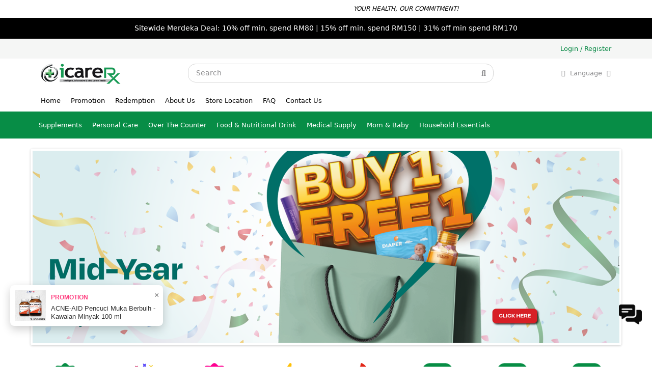

--- FILE ---
content_type: text/html; charset=utf-8
request_url: https://www.icare2u.com/product/blackmores-grape-seed-forte-12000-30s/
body_size: 13688
content:

<!DOCTYPE html>
<html dir="ltr" lang="en">

<head>
  <meta charset="UTF-8" />
  <meta name="viewport" content="width=device-width, initial-scale=1">
  <meta http-equiv="X-UA-Compatible" content="IE=edge">
  <title>iCare2u Pharmacy</title>
  <base href="https://icare2u.com/" />
      <script src="catalog/view/javascript/jquery/jquery-3.7.1.min.js" type="text/javascript"></script>
  <link href="catalog/view/stylesheet/bootstrap.css" type="text/css" rel="stylesheet" media="screen" />
  <link href="catalog/view/stylesheet/fonts/fontawesome/css/all.min.css" rel="stylesheet" type="text/css" />
  <link href="catalog/view/stylesheet/stylesheet.css" type="text/css" rel="stylesheet" />
  <script src="catalog/view/javascript/common.js" type="text/javascript"></script>
            

  
<link rel="icon" href="../image/logoicn.png" />

  <link href="catalog/view/javascript/jquery/swiper/css/swiper.min.css" type="text/css" rel="stylesheet" media="screen">
<link href="catalog/view/javascript/jquery/swiper/css/opencart.css" type="text/css" rel="stylesheet" media="screen">


<link href="catalog/view/javascript/jquery/owl-carousel/owl.carousel.css" rel="stylesheet" media="screen" />


    <link href="catalog/view/stylesheet/core.css" rel="stylesheet" />

    <link href="catalog/view/theme/icare2u/stylesheet/custom.css" rel="stylesheet" />
  <link href="catalog/view/theme/icare2u/stylesheet/colors.css" rel="stylesheet" />

<script src="catalog/view/javascript/slick.min.js" type="text/javascript"></script>
<link href="catalog/view/stylesheet/slick.min.css" rel="stylesheet">



<script src="catalog/view/javascript/jquery.text-marquee.js" type="text/javascript"></script>
<link href="catalog/view/stylesheet/jquery.text-marquee.min.css" rel="stylesheet">



<link rel="stylesheet" href="catalog/view/stylesheet/popup.css?1919JanJan262626260505010131313131">
<script src="catalog/view/javascript/popup.js?1919JanJan262626260505010131313131"></script>

<link rel="stylesheet" href="catalog/view/stylesheet/cartlist.css?1919JanJan262626260505010131313131">
<script src="catalog/view/javascript/cartlist.js?1919JanJan262626260505010131313131"></script>


<script src="catalog/view/javascript/notice.js?1919JanJan262626260505010131313131"></script>
<link rel="stylesheet" href="catalog/view/stylesheet/notice.css?1919JanJan262626260505010131313131">



<script src="catalog/view/javascript/filter.js?1919JanJan262626260505010131313131"></script>
<link rel="stylesheet" href="catalog/view/stylesheet/filter.css?1919JanJan262626260505010131313131">

<script src="catalog/view/javascript/jquery.ez-plus.js" type="text/javascript"></script>



  <script src="catalog/view/javascript/jquery/swiper/js/swiper.jquery.js" type="text/javascript"></script>
<script src="catalog/view/javascript/jquery/owl-carousel/owl.carousel.js" type="text/javascript"></script>

</head>

<body>
  <div id="container-fluid">
    <div id="alert"></div>


    <style>
    #noticeScrollBar {
        font-size: 14px;
        font-weight: 500;
        padding: 10px;
        color: var(--header_notice_scroll_bar_BG);
        text-transform: uppercase;
        font-style: italic;
    }

    .notice-bar {
        background: var(--header_notice_scroll_bar_BG);
        color: var(--header_notice_scroll_bar_text);
        text-align: center;
        padding: 8px;
    }

    .notice-bar p {
        margin: 0;
        color: #fff;
        font-size: 14px;
    }




    /* 🔹 Account Section */
    .account-bar {
        background: #f5f6f5;
        padding: 8px 0px;

    }

    .account-barContent {
        display: flex;
        justify-content: flex-end;
        align-items: center;
        gap: 15px;

        padding: 0px 20px;
    }


    .account-barContent .userText,
    .account-barContent .userText a {
        font-size: 13px;
        font-weight: 400;
        color: var(--header_user_info_text);
    }



    .account-barContent .icon {
        width: 22px;
        /* adjust size */
        height: 22px;
        cursor: pointer;
        /* makes it look clickable */
    }





    @media(max-width: 989px) {



        #noticeScrollBar {
            font-size: 12px;
        }

        .notice-bar p {
            font-size: 12px;
        }

        .account-barContent .userText,
        .account-barContent .userText a {
            font-size: 12px;
        }

        .account-barContent {
            gap: 10px;
        }

        .account-barContent .icon {
            width: 20px;
            /* adjust size */
            height: 20px;
        }

    }

    @media(max-width: 500px) {

        #noticeScrollBar {
            font-size: 10px;
        }

        .notice-bar p {
            font-size: 10px;
        }

        .account-barContent .userText,
        .account-barContent .userText a {
            font-size: 10px;
        }


        .account-barContent {
            gap: 5px;
            padding: 0px;
        }


        .account-bar {
            padding: 10px 10px;
        }

        .account-barContent .icon {
            width: 16px;
            /* adjust size */
            height: 16px;
        }


    }
</style>

<style>
    .account-dropdown {
        position: relative;
        display: inline-block;
    }

    .account-dropdown .dropdown-menu {
        display: none;
        position: absolute;
        top: 100%;
        right: -10px;
        background: #fff;
        border: 1px solid #ddd;
        list-style: none;
        margin: 0;
        padding: 0;
        min-width: 180px;
        z-index: 9999;


        box-shadow: rgba(0, 0, 0, 0.15) 1.95px 1.95px 2.6px;
    }

    .account-dropdown .dropdown-menu li a {
        display: block;
        padding: 3px 8px;
        text-decoration: none;
        text-align: right;
        color: #333;
        font-size: 13px;
    }

    .account-dropdown .dropdown-menu li:first-child a {
        padding: 6px 8px !important;
    }

    .account-dropdown .dropdown-menu li:last-child a {
        padding: 3px 8px 6px 8px !important;
    }


    .account-dropdown .dropdown-menu li a:hover {
        background: #f5f5f5;
        color: var(--header_user_info_text);
    }

    /* ✅ Hover 时显示 */
    .account-dropdown:hover .dropdown-menu {
        display: block;
        opacity: 1 !important;
        visibility: visible !important;
    }


    @media(max-width: 989px) {
        .account-dropdown .dropdown-menu li a {
            padding: 6px;
            font-size: 12px;
        }
    }


    @media(max-width: 500px) {

        .account-dropdown .dropdown-menu li a {
            padding: 5px;
            font-size: 10px;
        }
    }
</style>
<!-- 🔹 Promo Banner -->


<div class="promo-banner">

    <div class="site-container">
     <div class="promo-track">

        
                <a href="https://megakulim.com.my/#">
            <div id="noticeScrollBar" style="color: #000;padding:7px;font-size: 12px;">Your Health, Our Commitment!</div>
        </a>
        

        


        



    </div>
</div>
   
</div>




<!-- 🔹 Shipping Notice -->
<div class="notice-bar">

    <div class="site-container">



        
        <p>Sitewide Merdeka Deal: 10% off min. spend RM80 | 15% off min. spend RM150 | 31% off min spend RM170</p>

                    </div>
</div>


<!-- 🔹 Account Bar -->
<div class="account-bar">

    <div class="site-container">


        <div class="account-barContent">

                        <span class="userText"><a href="https://icare2u.com/index.php?route=account/login">Login</a> / <a href="https://icare2u.com/index.php?route=account/register">Register</a></span>
                                </div>



    </div>
</div>





<script type="text/javascript">


    $('#noticeScrollBar').textMarquee({
        mode: 'loop',

    });



    $(".closeButton").click(function () {

        $(".scrollSectionBar").hide();

    });




</script>

    

    <header>

            <div class="container-fluid">


        <div class="site-container">
          <div class="topbar">
            <div class="logo">
                            <a href="https://icare2u.com/index.php?route=common/home&amp;language=en-gb">
                <img src="https://icare2u.com/image/catalog/logo-header.png?1919JanJan262626260505010131313131" title="Your Store" alt="Your Store" class="img-responsive img_log" />
              </a>
                          </div>

            <div class="search-box">
              <input type="text" placeholder="Search">
              <i class="fa fa-search icon"></i>
            </div>

            <div class="user-info">
              <span class="lang"><script src="catalog/view/javascript/bootstrap.bundle.min.js"></script>
<div class="pull-left">
  <form action="https://icare2u.com/index.php?route=common/language.language" method="post" enctype="multipart/form-data" id="form-language">
    <div class="btn-group">
      <button class="btn btn-link dropdown-toggle" type="button" data-bs-toggle="dropdown">
         <i class='fa fa-globe'></i>
             
                
                              <span class="hidden-xs hidden-sm hidden-md languageText languageTitle">Language</span>&nbsp;<i class="fa fa-caret-down"></i></button>
      <ul class="dropdown-menu languageMenu" style="min-width: unset;padding:0 5px;left:-5px;top:105%">
                <li>
          <button class="btn btn-link btn-block language-select" type="button" name="en-gb">
                        English
          </button>
        </li>
                <li>
          <button class="btn btn-link btn-block language-select" type="button" name="en-my">
                        Bahasa Melayu
          </button>
        </li>
              </ul>
    </div>
    <input type="hidden" name="code" value="" />
    <input type="hidden" name="redirect" value="https://icare2u.com/index.php?route=common/home" />
  </form>
</div>





<script>

  $(".language-select").on("click tap", function (e) {
  e.preventDefault();

  var translating = "Translating..";

  $(".languageTitle").html(translating);

  $("#form-language input[name='code']").val($(this).attr("name"));

  $("#form-language").submit(); // <-- 点击某个语言时才提交
});



</script></span>

              
            </div>
          </div>
        </div>
              </div>
    </header>
    <main>
      <div class="container-fluid headerMenuTop">


  <div class="site-container">


    <div class="sitePadding">


      <ul class="menu">


      <li class="menu-item has-submenu">
          <a href="#">Home</a>
        </li>

        <li class="menu-item has-submenu">
                    <a href="index.php?route=campaign/campaign_list">Promotion</a>
        </li>

        <li class="menu-item has-submenu">
          <a href="index.php?route=campaign/redemption">Redemption</a>
        </li>


        <li class="menu-item has-submenu">
          <a href="index.php?route=information/information&information_id=13">About Us</a>
        </li>

        <li class="menu-item has-submenu">
          <a href="index.php?route=information/outlet">Store Location</a>
        </li>

        <li class="menu-item has-submenu">
          <a href="index.php?route=information/information&information_id=6">FAQ</a>
        </li>


        <li class="menu-item has-submenu">
          <a href="index.php?route=information/outlet">Contact Us</a>
        </li>


      </ul>



    </div>


  </div>

</div>





<div class="container-fluid headerMenu">
  <div class="site-container">
    <nav id="menu" class="navbar navbar-expand-lg bg-primary">
            <button class="navbar-toggler text-white" type="button" data-bs-toggle="offcanvas" data-bs-target="#mobileMenu"><i
          class="fa-solid fa-bars"></i></button>

         


      <div id="navbar-menu" class="collapse navbar-collapse">



        <div class="nav-left">

          <ul class="menu">
          
                          <li class="menu-item has-submenu">
                <a href="https://icare2u.com/index.php?route=campaign/category&amp;category_id=102">Supplements</a>
              </li>
                          <li class="menu-item has-submenu">
                <a href="https://icare2u.com/index.php?route=campaign/category&amp;category_id=108">Personal Care</a>
              </li>
                          <li class="menu-item has-submenu">
                <a href="https://icare2u.com/index.php?route=campaign/category&amp;category_id=109">Over The Counter</a>
              </li>
                          <li class="menu-item has-submenu">
                <a href="https://icare2u.com/index.php?route=campaign/category&amp;category_id=110">Food &amp; Nutritional Drink</a>
              </li>
                          <li class="menu-item has-submenu">
                <a href="https://icare2u.com/index.php?route=campaign/category&amp;category_id=111">Medical Supply</a>
              </li>
                          <li class="menu-item has-submenu">
                <a href="https://icare2u.com/index.php?route=campaign/category&amp;category_id=112">Mom &amp; Baby</a>
              </li>
                          <li class="menu-item has-submenu">
                <a href="https://icare2u.com/index.php?route=campaign/category&amp;category_id=113">Household Essentials</a>
              </li>
            
          </ul>

        </div>

        <div class="nav-icons">

        
        </div>


      </div>




    </nav>



  </div>
</div>







<div class="offcanvas offcanvas-start" tabindex="-1" id="mobileMenu">
  <div class="offcanvas-header">
    <h5 class="offcanvas-title">Menu</h5>
    <button type="button" class="btn-close" data-bs-dismiss="offcanvas"></button>
  </div>

  <hr style="margin:2px 10px;border-top:1px solid #938787;">

  <div class="offcanvas-body">




                     <li class="menu-item has-submenu" style="list-style: none;">
                <a href="https://icare2u.com/index.php?route=campaign/category&amp;category_id=102" style="color: #000;">Supplements</a>
              </li>
                          <li class="menu-item has-submenu" style="list-style: none;">
                <a href="https://icare2u.com/index.php?route=campaign/category&amp;category_id=108" style="color: #000;">Personal Care</a>
              </li>
                          <li class="menu-item has-submenu" style="list-style: none;">
                <a href="https://icare2u.com/index.php?route=campaign/category&amp;category_id=109" style="color: #000;">Over The Counter</a>
              </li>
                          <li class="menu-item has-submenu" style="list-style: none;">
                <a href="https://icare2u.com/index.php?route=campaign/category&amp;category_id=110" style="color: #000;">Food &amp; Nutritional Drink</a>
              </li>
                          <li class="menu-item has-submenu" style="list-style: none;">
                <a href="https://icare2u.com/index.php?route=campaign/category&amp;category_id=111" style="color: #000;">Medical Supply</a>
              </li>
                          <li class="menu-item has-submenu" style="list-style: none;">
                <a href="https://icare2u.com/index.php?route=campaign/category&amp;category_id=112" style="color: #000;">Mom &amp; Baby</a>
              </li>
                          <li class="menu-item has-submenu" style="list-style: none;">
                <a href="https://icare2u.com/index.php?route=campaign/category&amp;category_id=113" style="color: #000;">Household Essentials</a>
              </li>
            

                 <hr style="margin:20px 5px;border-top:1px solid #938787;">




                     <li class="menu-item has-submenu" style="list-style: none;">
                <a href="index.php?route=information/information&information_id=13" style="color: #000;">test</a>
              </li>
            

                 <hr style="margin:20px 5px;border-top:1px solid #938787;">





    <div class="account-sitebar-mobile">

    </div>



   



   










  </div>
</div>





  </div>
</div>

<script>
  document.addEventListener('click', function (e) {
    const btn = e.target.closest('.item-btn');
    if (!btn) return;
    e.preventDefault();
    const li = btn.closest('li');
    li.classList.toggle('open');
  });
</script>


<script>
  $(document).ready(function () {

    // hover 一级菜单
    $(".menu-item.has-submenu > a").on("mouseenter", function () {
      $(".submenu, .submenu.child, .submenu.grandchild").fadeOut(200);
      $(".menu > .menu-item > a").removeClass("active"); // 移除其他 active
      $(this).addClass("active"); // 当前高亮
      $(this).siblings(".submenu").stop(true, true).fadeIn(200);
    });


    // hover 二级 submenu 的每个 item
    $(".submenu.child .submenu-item > a, .submenu.child > li > a").on("mouseenter", function () {
      // 先关掉所有三级菜单
      $(".submenu.grandchild").fadeOut(200);

      // 再判断自己有没有 submenu
      let submenuId = $(this).parent().data("submenu");
      if (submenuId) {
        let $submenu = $("#" + submenuId);
        let offset = $(this).offset();

        $submenu
          .css({
            top: offset.top + "px",
            left: offset.left + $(this).outerWidth() + "px"
          })
          .stop(true, true)
          .fadeIn(200);
      }
    });


    // hover 二级/三级菜单项
    $(".submenu-item").on("mouseenter", function () {
      let submenuId = $(this).data("submenu");

      if (submenuId) {
        let $submenu = $("#" + submenuId);

        if ($submenu.hasClass("child")) {
          // 关闭其他 child，但保留 parent
          $(".submenu.child, .submenu.grandchild").fadeOut(200);
        } else if ($submenu.hasClass("grandchild")) {
          // 只关闭其他 grandchild，不影响 child
          $(".submenu.grandchild").fadeOut(200);
        }

        let offset = $(this).offset();
        console.log((offset.left + $(this).outerWidth()));
        $submenu.css({
          top: offset.top + "px",
          left: (offset.left + $(this).outerWidth()) + "px"
        }).stop(true, true).fadeIn(200);
      } else {
        // 没有 submenu → 只关掉它下面的 child/grandchild，不关掉父级
        if ($(this).closest(".submenu").hasClass("submenu")) {
          $(".submenu.child, .submenu.grandchild").fadeOut(200);
        }
      }
    });

    // 鼠标离开整个区域才关闭所有
    $(document).on("mousemove", function (e) {
      let $target = $(e.target);

      if (
        !$target.closest(".menu-item.has-submenu").length &&
        !$target.closest(".submenu").length
      ) {
        $(".submenu, .submenu.child, .submenu.grandchild").fadeOut(200);
        $(".menu > .menu-item > a").removeClass("active");
      }
    });

  });
</script>



<script>
  function closeMenuOnDesktop() {
  if ($(window).width() >= 991) {
    const el = document.getElementById('mobileMenu');
    if (!el) return;

    const offcanvas = bootstrap.Offcanvas.getInstance(el);
    if (offcanvas) {
      offcanvas.hide();
    }
  }
}

$(document).ready(closeMenuOnDesktop);
$(window).on('resize', closeMenuOnDesktop);

</script>



<link rel="stylesheet" href="catalog/view/stylesheet/cartlist.css">
<script src="catalog/view/javascript/cartlist.js" defer></script>


<style>
          .overlayLoading {
    position: absolute;       /* relative to parent */
    top: 0;
    left: 0;
    width: 100%;
    height: 100%;
      min-height: 100%;    
    background-color: rgba(0,0,0,0.5); /* Black with transparency */
    display: none;         /* Hidden by default */
    justify-content: center;
    align-items: center;
    z-index: 1000;
   
  }
</style>
<div class="cart-overlay"></div>

<div class="cart-drawer">
  <div class="cart-header">
    Cart
    <i class="fa fa-times close-cart"></i>
   
  </div>


   

    <div class="cart-items"></div>

                 <div id="myOverlay" class="overlayLoading">
  <div class="overlay-content">
    <p style="font-size:12px;color:white;font-weight:bold">Updating your cart...</p>
  </div>
</div>
    

  
  <div class="cart-footer">

     <div class="cart-total-bar">
  <span>Total: </span>
  <span class="selected-total">RM0.00</span>
</div>



    <button class="checkout-btn">Checkout Now</button>
  </div>



 

</div>










<script>
  $(document).on('click', '.search-box .fa-search', function () {





       let keyword = $('.search-box input[type="text"]').val();

    if (!keyword || keyword.trim() === '') {
        showPopup({
                    title: '',
                    message: 'Please enter a search keyword.',
                    buttonText: '',
                    onClose: function () {

                    }
                });
        return;
    }

    keyword = keyword.trim();


 window.location.href = 'index.php?route=campaign/marketing&module=search&search=' + encodeURIComponent(keyword);



});

</script>

<div id="common-home" class="container-fluid">
  


    <div class="site-container">
                      

<style>
    .zoomSlider {  
		overflow: hidden; 
       
	  }
	  
	  .zoomSliderImg {
		transition: 0.5s;
	  }
	  

	  .zoomSlider:hover .zoomSliderImg { transform: scale(1.03); }


	







	  .arrow {
		border-color:transparent;
		border-style:solid;
		border-width:0 2em;
		display:block;
		height:0;
		margin:10em auto;
		opacity:0.4;
		text-indent:-9999px;
		transform-origin: 50% 50%;
		width:0;
	  }
	  .left {
		-webkit-animation: leftarrow 0.6s infinite alternate ease-in-out;
		border-bottom:2em solid transparent;
	  }
	  .right {
		-webkit-animation: rightarrow 0.6s infinite alternate ease-in-out;
		border-top:2em solid transparent;
	  }



	  @-webkit-keyframes leftarrow {
		0% { -webkit-transform: translateX(0); opacity: 0.4 }
		100% { -webkit-transform: translateX(-0.4em); opacity: 0.9 }
	  }
	  @-webkit-keyframes rightarrow {
		0% { -webkit-transform: translateX(0); opacity: 0.4 }
		100% { -webkit-transform: translateX(0.4em); opacity: 0.9 }
	  }
	  
	  
.slideshow-panel .swiper-viewport
  {
    margin-bottom: 15px !important;
  }
</style>



<div class="bodyContainer">
<div class="slideshow-panel" >
<div class="ttloading-bg ttloader"></div>
<div class="swiper-viewport">
  <div id="slideshow0" class="slideshow-main swiper-container">
    <div class="swiper-wrapper"> 
	        	<div class="swiper-slide text-center zoomSlider">
			 				<a href="https://icare2u.com/index.php?route=product/product&amp;product_id=937">
				<img class="zoomSliderImg" src="https://icare2u.com/image/cache/catalog/estoreslider/slider%20(1)-1770x580.png?1919JanJan262626260505010131313131" alt="" class="img-responsive"  />
								</a>
				 
		</div>
         </div>
   	<div class="swiper-pagination slideshow0"></div>
  <div class="swiper-pager">
    <div class="swiper-button-prev arrow1 left"></div>
	<div class="swiper-button-next arrow1 right"></div>
  </div>
  </div>
</div>
</div>

</div>


<script type="text/javascript">
$(document).ready(function () {
	var swiper = new Swiper('#slideshow0', {
		mode: 'horizontal',
		slidesPerView: 1,
		pagination: '.slideshow0',
		paginationClickable: true,
		nextButton: '.swiper-button-next',
		prevButton: '.swiper-button-prev',
		spaceBetween: 0,
		effect: 'fade',
		autoplay: 2500,
		autoplayDisableOnInteraction: true,
		loop: true
	}); 
});
</script>

                          
    
  <style>
    
    .featuringBanner.swiper {
      width: 100%;
      padding: 20px 0;

      position:relative;
      overflow: hidden;
    }

    .featuringBanner .swiper-slide {
      text-align: center;
      font-size: 14px;
      color: #333;
    }

    .featuringBanner .swiper-slide img {
      width: 60px;
      height: auto;
      display: block;
      margin: 0 auto 8px;
    }


    .featuringBanner .bannerFeaturingText
    {

      display: block;
      line-height: 1;
        color: #000;
        font-size: 12px;
    }
  </style>
</head>
<body>

  <!-- Swiper Container -->
  <div class="swiper mySwiper1 featuringBanner">
    <div class="swiper-wrapper">


        


         
          
                    
                        
                         <div class="swiper-slide">
        <a href="index.php?route=campaign/promotion"><img src="https://icare2u.com/image/cache/catalog/featuringbanner/icare-estore_PWP-200x200.png?1919JanJan262626260505010131313131" alt="PWP"></a>
        <a href="index.php?route=campaign/promotion" class="bannerFeaturingText"><span>PWP</span></a>
      </div>
                    
      

                

            


     
   


         
          
                    
                        
                         <div class="swiper-slide">
        <a href="https://icare2u.com/index.php?route=campaign/marketing&amp;module=campaign&amp;cpid=3"><img src="https://icare2u.com/image/cache/catalog/featuringbanner/party-popper-200x200.png?1919JanJan262626260505010131313131" alt="test"></a>
        <a href="https://icare2u.com/index.php?route=campaign/marketing&amp;module=campaign&amp;cpid=3" class="bannerFeaturingText"><span>test</span></a>
      </div>
                    
      

                

            


     
   


                  <div class="swiper-slide">
        <img src="https://icare2u.com/image/cache/catalog/featuringbanner/icare-estore_Clearance-200x200.png?1919JanJan262626260505010131313131" alt="Clearances Sales">
        <span class="bannerFeaturingText">Clearances Sales</span>
      </div>

            


     
   


                  <div class="swiper-slide">
        <img src="https://icare2u.com/image/cache/catalog/featuringbanner/icare-estore_flash-sales-200x200.png?1919JanJan262626260505010131313131" alt="Flash Sales">
        <span class="bannerFeaturingText">Flash Sales</span>
      </div>

            


     
   


                  <div class="swiper-slide">
        <img src="https://icare2u.com/image/cache/catalog/featuringbanner/icare-estore_sales-200x200.png?1919JanJan262626260505010131313131" alt="Sales">
        <span class="bannerFeaturingText">Sales</span>
      </div>

            


     
   


         
          
                    
                        
                         <div class="swiper-slide">
        <a href="index.php?route=information/information&information_id=4"><img src="https://icare2u.com/image/cache/catalog/featuringbanner/icare-estore_free-shipping-200x200.png?1919JanJan262626260505010131313131" alt="Free Shipping"></a>
        <a href="index.php?route=information/information&information_id=4" class="bannerFeaturingText"><span>Free Shipping</span></a>
      </div>
                    
      

                

            


     
   


         
          
                    
                        
                         <div class="swiper-slide">
        <a href="index.php?route=campaign/redemption"><img src="https://icare2u.com/image/cache/catalog/featuringbanner/icare-estore_redemption-200x200.png?1919JanJan262626260505010131313131" alt="Redeemption"></a>
        <a href="index.php?route=campaign/redemption" class="bannerFeaturingText"><span>Redeemption</span></a>
      </div>
                    
      

                

            


     
   


         
          
                    
                        
                         <div class="swiper-slide">
        <a href="index.php?route=account/myvoucher"><img src="https://icare2u.com/image/cache/catalog/featuringbanner/icare-estore_voucher-200x200.png?1919JanJan262626260505010131313131" alt="Voucher"></a>
        <a href="index.php?route=account/myvoucher" class="bannerFeaturingText"><span>Voucher</span></a>
      </div>
                    
      

                

            


     
   


                  <div class="swiper-slide">
        <img src="https://icare2u.com/image/cache/catalog/featuringbanner/icare-estore_member-benefit-200x200.png?1919JanJan262626260505010131313131" alt="Member Benefit">
        <span class="bannerFeaturingText">Member Benefit</span>
      </div>

            


     
       </div>


    
	<!-- navigation buttons -->
	<div class="swiper-button-prev"></div>
	<div class="swiper-button-next"></div>



  </div>

  <!-- Swiper JS -->
  <script src="catalog/view/javascript/swiper-bundle.min.js"></script>

  <script>
    var swiper1 = new Swiper(".mySwiper1.featuringBanner", {
      slidesPerView: 8,
      spaceBetween: 10,
      	//  },
		navigation: {
			nextEl: ".swiper-button-next",
			prevEl: ".swiper-button-prev",
		},
      breakpoints: {
        1024: { slidesPerView: 8 }, // Desktop: all 8
        600: { slidesPerView: 8 }, // Desktop: all 8
        768: { slidesPerView: 6 },  // Tablet: 4 per row
        480: { slidesPerView: 4 },  // Mobile: 3 per row
        0: { slidesPerView: 3 }     // Smallest screens: 2 per row
      }
    });
  </script>



  
                          
<style>
	.swiper.bannerSliderBlock {
		width: 100%;
		padding-bottom: 30px;
		overflow: hidden;
	}

	.bannerSliderBlock .swiper-slide {
		background: red;
		
		border-radius: 8px;
		overflow: hidden;
		text-align: left;
		font-size: 14px;
		color: #000;
		display: flex;
		flex-direction: column;
	}

	.bannerSliderBlock .product-img {
		width: 100%;

		display: flex;
		align-items: center;
		justify-content: center;
		overflow: hidden;
		background: #fff;
	}

	.bannerSliderBlock .product-img img {
		max-width: 100%;
		max-height: 100%;
		object-fit: contain;
	}

	.bannerSliderBlock .product-info {
		padding: 10px;
		display: flex;
		flex-direction: column;
		flex: 1;
		/* makes product-info fill available space */
	}

	

	

	.bannerSliderBlock .product-green-price {
		color: #009688;
		font-weight: bold;
		font-size: 14px;
	}


	.bannerSliderBlock .swiper-wrapper {
		display: flex;
		align-items: stretch;


	}

	.bannerSliderBlock .swiper-slide {
		background: #fff;
		
		border-radius: 8px;
		overflow: hidden;
		text-align: left;
		font-size: 14px;
		color: #000;
		display: flex;
		flex-direction: column;
		height: auto;

		
	}

	.bannerSliderBlock.swiper,
	.bannerSliderBlock .swiper-wrapper,
	.bannerSliderBlock .swiper-slide {
		box-sizing: border-box;
		position: relative;
	}

	.swiper-button-next,
	.swiper-button-prev {
		color: #000;
		/* arrow color */
	}


	.swiper-button-next:before,
	.swiper-button-prev:before {
		font-size: 20px;
	}

	.swiper-button-next {
		right: 5px;
	}

	.swiper-button-prev {
		left: 5px;
	}
</style>





<div class="title_more_link">

<h2>Brands</h2>
						<a href="https://icare2u.com/index.php?route=brand/brand" class="viewMoreTag" style="padding:0 0 0 15px"><h4 >VIEW MORE </h4></a>
					</div>



<div class="swiper mySwiper bannerSliderBlock">
	<div class="swiper-wrapper">


		
		<div class="swiper-slide">
			<div class="product-img">

				<a href="https://icare2u.com/index.php?route=campaign/marketing&amp;module=brand&amp;brand_id=497" style="border-radius: 0;">
					<img class="img-responsive inner-img" src="https://icare2u.com/image/cache/catalog/Brand/Brand-200x200-01-200x200.jpg?1919JanJan262626260505010131313131" alt="Morinaga"
						title="Morinaga" style="width: 100%" />
				</a>

			</div>
			
		</div>

		
		<div class="swiper-slide">
			<div class="product-img">

				<a href="https://icare2u.com/index.php?route=campaign/marketing&amp;module=brand&amp;brand_id=505" style="border-radius: 0;">
					<img class="img-responsive inner-img" src="https://icare2u.com/image/cache/placeholder-200x200.png?1919JanJan262626260505010131313131" alt="Karex One"
						title="Karex One" style="width: 100%" />
				</a>

			</div>
			
		</div>

		
		<div class="swiper-slide">
			<div class="product-img">

				<a href="https://icare2u.com/index.php?route=campaign/marketing&amp;module=brand&amp;brand_id=506" style="border-radius: 0;">
					<img class="img-responsive inner-img" src="https://icare2u.com/image/cache/placeholder-200x200.png?1919JanJan262626260505010131313131" alt="Tsubaki"
						title="Tsubaki" style="width: 100%" />
				</a>

			</div>
			
		</div>

		
		<div class="swiper-slide">
			<div class="product-img">

				<a href="https://icare2u.com/index.php?route=campaign/marketing&amp;module=brand&amp;brand_id=507" style="border-radius: 0;">
					<img class="img-responsive inner-img" src="https://icare2u.com/image/cache/placeholder-200x200.png?1919JanJan262626260505010131313131" alt="Cool Rhino"
						title="Cool Rhino" style="width: 100%" />
				</a>

			</div>
			
		</div>

		
		<div class="swiper-slide">
			<div class="product-img">

				<a href="https://icare2u.com/index.php?route=campaign/marketing&amp;module=brand&amp;brand_id=508" style="border-radius: 0;">
					<img class="img-responsive inner-img" src="https://icare2u.com/image/cache/placeholder-200x200.png?1919JanJan262626260505010131313131" alt="Mr. Muscle"
						title="Mr. Muscle" style="width: 100%" />
				</a>

			</div>
			
		</div>

		
		<div class="swiper-slide">
			<div class="product-img">

				<a href="https://icare2u.com/index.php?route=campaign/marketing&amp;module=brand&amp;brand_id=509" style="border-radius: 0;">
					<img class="img-responsive inner-img" src="https://icare2u.com/image/cache/placeholder-200x200.png?1919JanJan262626260505010131313131" alt="Jordan*"
						title="Jordan*" style="width: 100%" />
				</a>

			</div>
			
		</div>

		
		<div class="swiper-slide">
			<div class="product-img">

				<a href="https://icare2u.com/index.php?route=campaign/marketing&amp;module=brand&amp;brand_id=510" style="border-radius: 0;">
					<img class="img-responsive inner-img" src="https://icare2u.com/image/cache/placeholder-200x200.png?1919JanJan262626260505010131313131" alt="Eucerin"
						title="Eucerin" style="width: 100%" />
				</a>

			</div>
			
		</div>

		
		<div class="swiper-slide">
			<div class="product-img">

				<a href="https://icare2u.com/index.php?route=campaign/marketing&amp;module=brand&amp;brand_id=511" style="border-radius: 0;">
					<img class="img-responsive inner-img" src="https://icare2u.com/image/cache/placeholder-200x200.png?1919JanJan262626260505010131313131" alt="Cerave"
						title="Cerave" style="width: 100%" />
				</a>

			</div>
			
		</div>

		
		<div class="swiper-slide">
			<div class="product-img">

				<a href="https://icare2u.com/index.php?route=campaign/marketing&amp;module=brand&amp;brand_id=512" style="border-radius: 0;">
					<img class="img-responsive inner-img" src="https://icare2u.com/image/cache/placeholder-200x200.png?1919JanJan262626260505010131313131" alt="Liese"
						title="Liese" style="width: 100%" />
				</a>

			</div>
			
		</div>

		
		<div class="swiper-slide">
			<div class="product-img">

				<a href="https://icare2u.com/index.php?route=campaign/marketing&amp;module=brand&amp;brand_id=513" style="border-radius: 0;">
					<img class="img-responsive inner-img" src="https://icare2u.com/image/cache/placeholder-200x200.png?1919JanJan262626260505010131313131" alt="Biore"
						title="Biore" style="width: 100%" />
				</a>

			</div>
			
		</div>

		
		<div class="swiper-slide">
			<div class="product-img">

				<a href="https://icare2u.com/index.php?route=campaign/marketing&amp;module=brand&amp;brand_id=514" style="border-radius: 0;">
					<img class="img-responsive inner-img" src="https://icare2u.com/image/cache/placeholder-200x200.png?1919JanJan262626260505010131313131" alt="Little Trees"
						title="Little Trees" style="width: 100%" />
				</a>

			</div>
			
		</div>

		
		<div class="swiper-slide">
			<div class="product-img">

				<a href="https://icare2u.com/index.php?route=campaign/marketing&amp;module=brand&amp;brand_id=515" style="border-radius: 0;">
					<img class="img-responsive inner-img" src="https://icare2u.com/image/cache/placeholder-200x200.png?1919JanJan262626260505010131313131" alt="Barikel+"
						title="Barikel+" style="width: 100%" />
				</a>

			</div>
			
		</div>

		





	</div>


	<!-- navigation buttons -->
	<div class="swiper-button-prev"></div>
	<div class="swiper-button-next"></div>


	<div class="swiper-pagination"></div>
</div>

<script src="catalog/view/javascript/swiper-bundle.min.js"></script>
<script>
	var swiper = new Swiper(".mySwiper.bannerSliderBlock", {
		slidesPerView: 3,
		spaceBetween: 10,
		slidesOffsetAfter: 0, // no extra offset at the end
		slidesOffsetBefore: 0,
		//pagination: {
		//    el: ".swiper-pagination",
		///    clickable: true,
		//  },
		navigation: {
			nextEl: ".swiper-button-next",
			prevEl: ".swiper-button-prev",
		},
		breakpoints: {
			500: { slidesPerView: 3, spaceBetween: 10 },
			640: { slidesPerView: 4, spaceBetween: 10 },
			750: { slidesPerView: 8, spaceBetween: 10 },
			1024: { slidesPerView: 8, spaceBetween: 15 }
		}
	});
</script>





                          
<style>
	.swiper.homeSliderProduct {
		width: 100%;
		padding-bottom: 30px;
		overflow: hidden;
	}

	.homeSliderProduct .swiper-slide {
		background: red;
		border: 1px solid #eee;
		border-radius: 8px;
		overflow: hidden;
		text-align: left;
		font-size: 14px;
		color: #000;
		display: flex;
		flex-direction: column;
	}

	.homeSliderProduct .product-img {
		width: 100%;

		display: flex;
		align-items: center;
		justify-content: center;
		overflow: hidden;
		background: #fff;
	}

	.homeSliderProduct .product-img img {
		max-width: 100%;
		max-height: 100%;
		object-fit: contain;
	}

	.homeSliderProduct .product-info {
		padding: 10px;
		display: flex;
		flex-direction: column;
		flex: 1;
		/* makes product-info fill available space */
	}





	.homeSliderProduct .product-green-price {
		color: #009688;
		font-weight: bold;
		font-size: 14px;
	}


	.homeSliderProduct .swiper-wrapper {
		display: flex;
		align-items: stretch;


	}

	.homeSliderProduct .swiper-slide {
		background: #fff;
		border: 1px solid #eee;
		border-radius: 8px;
		overflow: hidden;
		text-align: left;
		font-size: 14px;
		color: #000;
		display: flex;
		flex-direction: column;
		height: auto;

		box-shadow: rgba(99, 99, 99, 0.2) 0px 2px 8px 0px;
		/* ensures equal height */
	}

	.homeSliderProduct.swiper,
	.homeSliderProduct .swiper-wrapper,
	.homeSliderProduct .swiper-slide {
		box-sizing: border-box;
		position: relative;
	}

	.swiper-button-next,
	.swiper-button-prev {
		color: #000;
		/* arrow color */
	}


	.swiper-button-next:before,
	.swiper-button-prev:before {
		font-size: 20px;
	}

	.swiper-button-next {
		right: 5px;
	}

	.swiper-button-prev {
		left: 5px;
	}
</style>





<div class="title_more_link">

	<h2>HOT SELLING</h2>
	</div>



<div class="swiper mySwiper homeSliderProduct">
	<div class="swiper-wrapper">


		
		<div class="swiper-slide">
			<div class="product-img">

				<a href="https://icare2u.com/index.php?route=product/product&amp;product_id=8" style="border-radius: 0;position:relative">
					
										
					<img class="img-responsive inner-img" src="https://icare2u.com/image/cache/placeholder-290x203.png" alt="Vaseline Lip Therapy 4.5g (Original / Cocoa Butter / Rosy Lips)"
						title="Vaseline Lip Therapy 4.5g (Original / Cocoa Butter / Rosy Lips)" style="width: 100%" />
				</a>

			</div>
			<div class="product-info">
				<div class="product-title"><a class="ofs" href="https://icare2u.com/index.php?route=product/product&amp;product_id=8" title="Vaseline Lip Therapy 4.5g (Original / Cocoa Butter / Rosy Lips)">Vaseline Lip Therapy 4.5g (Original / Cocoa Butter / Rosy Lips) </a></div>

				<div class="priceSection">
					 <span class="product-price normalPrice">RM15.90</span>
						
				</div>





			</div>
		</div>

		
		<div class="swiper-slide">
			<div class="product-img">

				<a href="https://icare2u.com/index.php?route=product/product&amp;product_id=10" style="border-radius: 0;position:relative">
					
										
					<img class="img-responsive inner-img" src="https://icare2u.com/image/cache/placeholder-290x203.png" alt="Evin Silicone Nipple Shields"
						title="Evin Silicone Nipple Shields" style="width: 100%" />
				</a>

			</div>
			<div class="product-info">
				<div class="product-title"><a class="ofs" href="https://icare2u.com/index.php?route=product/product&amp;product_id=10" title="Evin Silicone Nipple Shields">Evin Silicone Nipple Shields </a></div>

				<div class="priceSection">
					 <span class="product-price normalPrice">RM11.50</span>
						
				</div>





			</div>
		</div>

		
		<div class="swiper-slide">
			<div class="product-img">

				<a href="https://icare2u.com/index.php?route=product/product&amp;product_id=1206" style="border-radius: 0;position:relative">
					
										
					<img class="img-responsive inner-img" src="https://icare2u.com/image/cache/placeholder-290x203.png" alt="100 Plus Isotonic Drinks (Regular) 500mL"
						title="100 Plus Isotonic Drinks (Regular) 500mL" style="width: 100%" />
				</a>

			</div>
			<div class="product-info">
				<div class="product-title"><a class="ofs" href="https://icare2u.com/index.php?route=product/product&amp;product_id=1206" title="100 Plus Isotonic Drinks (Regular) 500mL">100 Plus Isotonic Drinks (Regular) 500mL </a></div>

				<div class="priceSection">
					 <span class="product-price normalPrice">RM2.20</span>
						
				</div>





			</div>
		</div>

		
		<div class="swiper-slide">
			<div class="product-img">

				<a href="https://icare2u.com/index.php?route=product/product&amp;product_id=22" style="border-radius: 0;position:relative">
					
										
					<img class="img-responsive inner-img" src="https://icare2u.com/image/cache/placeholder-290x203.png" alt="Alcon GenTeal Lubricant Eye drop 10ml"
						title="Alcon GenTeal Lubricant Eye drop 10ml" style="width: 100%" />
				</a>

			</div>
			<div class="product-info">
				<div class="product-title"><a class="ofs" href="https://icare2u.com/index.php?route=product/product&amp;product_id=22" title="Alcon GenTeal Lubricant Eye drop 10ml">Alcon GenTeal Lubricant Eye drop 10ml </a></div>

				<div class="priceSection">
					 <span class="product-price normalPrice">RM16.20</span>
						
				</div>





			</div>
		</div>

		
		<div class="swiper-slide">
			<div class="product-img">

				<a href="https://icare2u.com/index.php?route=product/product&amp;product_id=49" style="border-radius: 0;position:relative">
					
										
					<img class="img-responsive inner-img" src="https://icare2u.com/image/cache/placeholder-290x203.png" alt="Sebamed Baby Liquid Cleanser (200mL / 500mL / 1000+200mL)"
						title="Sebamed Baby Liquid Cleanser (200mL / 500mL / 1000+200mL)" style="width: 100%" />
				</a>

			</div>
			<div class="product-info">
				<div class="product-title"><a class="ofs" href="https://icare2u.com/index.php?route=product/product&amp;product_id=49" title="Sebamed Baby Liquid Cleanser (200mL / 500mL / 1000+200mL)">Sebamed Baby Liquid Cleanser (200mL / 500mL / 1000+200mL) </a></div>

				<div class="priceSection">
					 <span class="product-price normalPrice">RM23.40</span>
						
				</div>





			</div>
		</div>

		
		<div class="swiper-slide">
			<div class="product-img">

				<a href="https://icare2u.com/index.php?route=product/product&amp;product_id=77" style="border-radius: 0;position:relative">
					
										
					<img class="img-responsive inner-img" src="https://icare2u.com/image/cache/placeholder-290x203.png" alt="Allergan Optive Lubricant Eye Drop 15mL"
						title="Allergan Optive Lubricant Eye Drop 15mL" style="width: 100%" />
				</a>

			</div>
			<div class="product-info">
				<div class="product-title"><a class="ofs" href="https://icare2u.com/index.php?route=product/product&amp;product_id=77" title="Allergan Optive Lubricant Eye Drop 15mL">Allergan Optive Lubricant Eye Drop 15mL </a></div>

				<div class="priceSection">
					 <span class="product-price normalPrice">RM22.80</span>
						
				</div>





			</div>
		</div>

		
		<div class="swiper-slide">
			<div class="product-img">

				<a href="https://icare2u.com/index.php?route=product/product&amp;product_id=87" style="border-radius: 0;position:relative">
					
										
					<img class="img-responsive inner-img" src="https://icare2u.com/image/cache/placeholder-290x203.png" alt="Omron Forehead Thermometer MC-720"
						title="Omron Forehead Thermometer MC-720" style="width: 100%" />
				</a>

			</div>
			<div class="product-info">
				<div class="product-title"><a class="ofs" href="https://icare2u.com/index.php?route=product/product&amp;product_id=87" title="Omron Forehead Thermometer MC-720">Omron Forehead Thermometer MC-720 </a></div>

				<div class="priceSection">
					 <span class="product-price normalPrice">RM225.00</span>
						
				</div>





			</div>
		</div>

		


	</div>


	<!-- navigation buttons -->
	<div class="swiper-button-prev"></div>
	<div class="swiper-button-next"></div>


	<div class="swiper-pagination"></div>
</div>

<script src="catalog/view/javascript/swiper-bundle.min.js"></script>
<script>
	var swiper = new Swiper(".mySwiper.homeSliderProduct", {
		slidesPerView: 3,
		spaceBetween: 10,
		slidesOffsetAfter: 0, // no extra offset at the end
		slidesOffsetBefore: 0,
		//pagination: {
		//    el: ".swiper-pagination",
		///    clickable: true,
		//  },
		navigation: {
			nextEl: ".swiper-button-next",
			prevEl: ".swiper-button-prev",
		},
		breakpoints: {
			500: { slidesPerView: 4, spaceBetween: 10 },
			640: { slidesPerView: 4, spaceBetween: 10 },
			750: { slidesPerView: 5, spaceBetween: 10 },
			1024: { slidesPerView: 6, spaceBetween: 15 }
		}
	});
</script>





                          
<style>
	.swiper.imageSliderBlock {
		width: 100%;
		padding-bottom: 30px;
		overflow: hidden;
	}

	.imageSliderBlock .swiper-slide {
		background: red;
		
		border-radius: 8px;
		overflow: hidden;
		text-align: left;
		font-size: 14px;
		color: #000;
		display: flex;
		flex-direction: column;
	}

	.imageSliderBlock .product-img {
		width: 100%;

		display: flex;
		align-items: center;
		justify-content: center;
		overflow: hidden;
		background: #fff;
	}

	.imageSliderBlock .product-img img {
		max-width: 100%;
		max-height: 100%;
		object-fit: contain;
	}

	.imageSliderBlock .product-info {
		padding: 10px;
		display: flex;
		flex-direction: column;
		flex: 1;
		/* makes product-info fill available space */
	}

	

	

	.imageSliderBlock .product-green-price {
		color: #009688;
		font-weight: bold;
		font-size: 14px;
	}


	.imageSliderBlock .swiper-wrapper {
		display: flex;
		align-items: stretch;


	}

	.imageSliderBlock .swiper-slide {
		background: #fff;
		
		border-radius: 8px;
		overflow: hidden;
		text-align: left;
		font-size: 14px;
		color: #000;
		display: flex;
		flex-direction: column;
		height: auto;

		
	}

	.imageSliderBlock.swiper,
	.imageSliderBlock .swiper-wrapper,
	.imageSliderBlock .swiper-slide {
		box-sizing: border-box;
		position: relative;
	}

	.swiper-button-next,
	.swiper-button-prev {
		color: #000;
		/* arrow color */
	}


	.swiper-button-next:before,
	.swiper-button-prev:before {
		font-size: 20px;
	}

	.swiper-button-next {
		right: 5px;
	}

	.swiper-button-prev {
		left: 5px;
	}
</style>





<div class="title_more_link">

<h2>Online Exclusive Deals</h2>
</div>



<div class="swiper mySwiper imageSliderBlock imageSliderBlock4">
	<div class="swiper-wrapper">


		
		<div class="swiper-slide">
			<div class="product-img">


				<img class="img-responsive inner-img" src="https://icare2u.com/image/catalog/slider/product-image-holder.jpg?1919JanJan262626260505010131313131" alt=""
						title="" style="width: 100%" />
								
			</div>
			
		</div>

		
		<div class="swiper-slide">
			<div class="product-img">


				<img class="img-responsive inner-img" src="https://icare2u.com/image/catalog/slider/product-image-holder.jpg?1919JanJan262626260505010131313131" alt=""
						title="" style="width: 100%" />
								
			</div>
			
		</div>

		
		<div class="swiper-slide">
			<div class="product-img">


				<img class="img-responsive inner-img" src="https://icare2u.com/image/catalog/slider/product-image-holder.jpg?1919JanJan262626260505010131313131" alt=""
						title="" style="width: 100%" />
								
			</div>
			
		</div>

		
		<div class="swiper-slide">
			<div class="product-img">


				<img class="img-responsive inner-img" src="https://icare2u.com/image/catalog/slider/product-image-holder.jpg?1919JanJan262626260505010131313131" alt=""
						title="" style="width: 100%" />
								
			</div>
			
		</div>

		
		<div class="swiper-slide">
			<div class="product-img">


				<img class="img-responsive inner-img" src="https://icare2u.com/image/catalog/slider/product-image-holder.jpg?1919JanJan262626260505010131313131" alt=""
						title="" style="width: 100%" />
								
			</div>
			
		</div>

		
	




	</div>


	<!-- navigation buttons -->
	<div class="swiper-button-prev"></div>
	<div class="swiper-button-next"></div>


	<div class="swiper-pagination"></div>
</div>

<script src="catalog/view/javascript/swiper-bundle.min.js"></script>
<script>
	var swiper = new Swiper(".mySwiper.imageSliderBlock4", {
		slidesPerView: (5 == 5 || 5 == 4) ? 3 : 2,
		spaceBetween: 10,
		slidesOffsetAfter: 0, // no extra offset at the end
		slidesOffsetBefore: 0,
		//pagination: {
		//    el: ".swiper-pagination",
		///    clickable: true,
		//  },
		navigation: {
			nextEl: ".swiper-button-next",
			prevEl: ".swiper-button-prev",
		},
		breakpoints: {

			//if show 2 items in a row use this:
			500: { slidesPerView: (5 == 5 || 5 == 4) ? 3 : 2, spaceBetween: 10 },
			640: { slidesPerView: 5, spaceBetween: 10 },
			750: { slidesPerView: 5, spaceBetween: 10 },
			1024: { slidesPerView: 5, spaceBetween: 15 }


			//if show 6 items in a row use this:
			//500: { slidesPerView: 3, spaceBetween: 10 },
			//640: { slidesPerView: 4, spaceBetween: 10 },
			//750: { slidesPerView: 5, spaceBetween: 10 },
			//1024: { slidesPerView: 6, spaceBetween: 15 }

		}
	});
</script>





                          
<style>
    .singlebanner {  
		overflow: hidden; 
	  }
	  
	  .singlebannerImg {
		transition: 0.5s;
	  }
	  

	/*
    .singlebanner:hover .singlebannerImg { transform: scale(1.02); }

  */
  


      #ttcmstopbanner
      {
        margin-top: 0 !important;
        margin-bottom: 0 !important;
      }


     

      #ttcmstopbanner .ttcmstopbanner .ttbanner
      {
        margin-top: 0 !important;
        margin-bottom: 0 !important;
      }


      @media(max-width:850px)
      {
        #ttcmstopbanner .ttcmstopbanner .ttbanner
        {
          padding: 0 !important;
        }
      }


      .viewMoreTag
      {
        float: right;
        padding: 10px 0 0 0;
        margin-bottom: 0 !important;
        font-size: 12px !important;
      }
      


      @media(max-width:875px)
      {
        .SingleBannerContainer
        {
          padding: 0 10px !important;
        }

       
      }


</style>


<div class="bodyContainer SingleBannerContainer">
<div class="ttproduct-main" style="padding: 0 15px;display:none">
  <div class="TTProduct-Tab TT-product-carousel products-list">
  
  
  
    <div class="tthometab">


      


      <div class="box-heading" style="display: none;"><h3 >Single Banner</h3></div>
      
    
  
              
      </div>

  </div>

</div>




<div class="html-content" style="margin-bottom:30px;" data-aos="fade-right"
data-aos-offset="300"
data-aos-easing="ease-in-sine">
    <div class="box-content"><div id="ttcmstopbanner">
    <div class="ttcmstopbanner"><div class="row">
        

      
            <div class="ttbanner-img ttbanner singlebanner col-sm-12 col-xs-12 hidden-xs">

                               <a style="cursor: default;width:100%"><img class="singlebannerImg" alt="" src="https://icare2u.com/image/cache/catalog/SingleBanner/siingle-banner-1290x230.png?1919JanJan262626260505010131313131" style="width:100%"></a>
                

            </div>
              <div class="ttbanner-img ttbanner singlebanner col-sm-12 col-xs-12 visible-xs">

                 
                    <a style="cursor: default;width:100%"><img class="singlebannerImg" alt="" src="https://icare2u.com/image/cache/catalog/SingleBanner/siingle-banner-1290x230.png?1919JanJan262626260505010131313131" style="width:100%"></a>
                  

            </div>
          
        </div>
    </div>
  </div></div>
</div>
</div>



                          
<style>
	.swiper.homeSliderProduct {
		width: 100%;
		padding-bottom: 30px;
		overflow: hidden;
	}

	.homeSliderProduct .swiper-slide {
		background: red;
		border: 1px solid #eee;
		border-radius: 8px;
		overflow: hidden;
		text-align: left;
		font-size: 14px;
		color: #000;
		display: flex;
		flex-direction: column;
	}

	.homeSliderProduct .product-img {
		width: 100%;

		display: flex;
		align-items: center;
		justify-content: center;
		overflow: hidden;
		background: #fff;
	}

	.homeSliderProduct .product-img img {
		max-width: 100%;
		max-height: 100%;
		object-fit: contain;
	}

	.homeSliderProduct .product-info {
		padding: 10px;
		display: flex;
		flex-direction: column;
		flex: 1;
		/* makes product-info fill available space */
	}





	.homeSliderProduct .product-green-price {
		color: #009688;
		font-weight: bold;
		font-size: 14px;
	}


	.homeSliderProduct .swiper-wrapper {
		display: flex;
		align-items: stretch;


	}

	.homeSliderProduct .swiper-slide {
		background: #fff;
		border: 1px solid #eee;
		border-radius: 8px;
		overflow: hidden;
		text-align: left;
		font-size: 14px;
		color: #000;
		display: flex;
		flex-direction: column;
		height: auto;

		box-shadow: rgba(99, 99, 99, 0.2) 0px 2px 8px 0px;
		/* ensures equal height */
	}

	.homeSliderProduct.swiper,
	.homeSliderProduct .swiper-wrapper,
	.homeSliderProduct .swiper-slide {
		box-sizing: border-box;
		position: relative;
	}

	.swiper-button-next,
	.swiper-button-prev {
		color: #000;
		/* arrow color */
	}


	.swiper-button-next:before,
	.swiper-button-prev:before {
		font-size: 20px;
	}

	.swiper-button-next {
		right: 5px;
	}

	.swiper-button-prev {
		left: 5px;
	}
</style>





<div class="title_more_link">

	<h2>NEW ARRIVALS</h2>
	</div>



<div class="swiper mySwiper homeSliderProduct">
	<div class="swiper-wrapper">


		
		<div class="swiper-slide">
			<div class="product-img">

				<a href="https://icare2u.com/index.php?route=product/product&amp;product_id=3" style="border-radius: 0;position:relative">
					
										
					<img class="img-responsive inner-img" src="https://icare2u.com/image/cache/placeholder-290x203.png" alt="Heinz Apple Cider Vinegar (946ml)1"
						title="Heinz Apple Cider Vinegar (946ml)1" style="width: 100%" />
				</a>

			</div>
			<div class="product-info">
				<div class="product-title"><a class="ofs" href="https://icare2u.com/index.php?route=product/product&amp;product_id=3" title="Heinz Apple Cider Vinegar (946ml)1">Heinz Apple Cider Vinegar (946ml)1 </a></div>

				<div class="priceSection">
					 <span class="product-price normalPrice">RM17.50</span>
						
				</div>





			</div>
		</div>

		
		<div class="swiper-slide">
			<div class="product-img">

				<a href="https://icare2u.com/index.php?route=product/product&amp;product_id=4" style="border-radius: 0;position:relative">
					
										
					<img class="img-responsive inner-img" src="https://icare2u.com/image/cache/placeholder-290x203.png" alt="Novoscale Body Weight Scale CB501"
						title="Novoscale Body Weight Scale CB501" style="width: 100%" />
				</a>

			</div>
			<div class="product-info">
				<div class="product-title"><a class="ofs" href="https://icare2u.com/index.php?route=product/product&amp;product_id=4" title="Novoscale Body Weight Scale CB501">Novoscale Body Weight Scale CB501 </a></div>

				<div class="priceSection">
					 <span class="product-price normalPrice">RM45.90</span>
						
				</div>





			</div>
		</div>

		
		<div class="swiper-slide">
			<div class="product-img">

				<a href="https://icare2u.com/index.php?route=product/product&amp;product_id=8" style="border-radius: 0;position:relative">
					
										
					<img class="img-responsive inner-img" src="https://icare2u.com/image/cache/placeholder-290x203.png" alt="Vaseline Lip Therapy 4.5g (Original / Cocoa Butter / Rosy Lips)"
						title="Vaseline Lip Therapy 4.5g (Original / Cocoa Butter / Rosy Lips)" style="width: 100%" />
				</a>

			</div>
			<div class="product-info">
				<div class="product-title"><a class="ofs" href="https://icare2u.com/index.php?route=product/product&amp;product_id=8" title="Vaseline Lip Therapy 4.5g (Original / Cocoa Butter / Rosy Lips)">Vaseline Lip Therapy 4.5g (Original / Cocoa Butter / Rosy Lips) </a></div>

				<div class="priceSection">
					 <span class="product-price normalPrice">RM15.90</span>
						
				</div>





			</div>
		</div>

		
		<div class="swiper-slide">
			<div class="product-img">

				<a href="https://icare2u.com/index.php?route=product/product&amp;product_id=10" style="border-radius: 0;position:relative">
					
										
					<img class="img-responsive inner-img" src="https://icare2u.com/image/cache/placeholder-290x203.png" alt="Evin Silicone Nipple Shields"
						title="Evin Silicone Nipple Shields" style="width: 100%" />
				</a>

			</div>
			<div class="product-info">
				<div class="product-title"><a class="ofs" href="https://icare2u.com/index.php?route=product/product&amp;product_id=10" title="Evin Silicone Nipple Shields">Evin Silicone Nipple Shields </a></div>

				<div class="priceSection">
					 <span class="product-price normalPrice">RM11.50</span>
						
				</div>





			</div>
		</div>

		
		<div class="swiper-slide">
			<div class="product-img">

				<a href="https://icare2u.com/index.php?route=product/product&amp;product_id=41" style="border-radius: 0;position:relative">
					
										
					<img class="img-responsive inner-img" src="https://icare2u.com/image/cache/placeholder-290x203.png" alt="Esberitox N Chewable 100 Tablets"
						title="Esberitox N Chewable 100 Tablets" style="width: 100%" />
				</a>

			</div>
			<div class="product-info">
				<div class="product-title"><a class="ofs" href="https://icare2u.com/index.php?route=product/product&amp;product_id=41" title="Esberitox N Chewable 100 Tablets">Esberitox N Chewable 100 Tablets </a></div>

				<div class="priceSection">
					 <span class="product-price normalPrice">RM79.50</span>
						
				</div>





			</div>
		</div>

		
		<div class="swiper-slide">
			<div class="product-img">

				<a href="https://icare2u.com/index.php?route=product/product&amp;product_id=9" style="border-radius: 0;position:relative">
					
										
					<img class="img-responsive inner-img" src="https://icare2u.com/image/cache/placeholder-290x203.png" alt="Topseal Post-Op Wound Dressing 1's (10cmx10cm / 10cmx20cm / 6cmx7cm / 7cmx10cm / 9cmx15cm)"
						title="Topseal Post-Op Wound Dressing 1's (10cmx10cm / 10cmx20cm / 6cmx7cm / 7cmx10cm / 9cmx15cm)" style="width: 100%" />
				</a>

			</div>
			<div class="product-info">
				<div class="product-title"><a class="ofs" href="https://icare2u.com/index.php?route=product/product&amp;product_id=9" title="Topseal Post-Op Wound Dressing 1's (10cmx10cm / 10cmx20cm / 6cmx7cm / 7cmx10cm / 9cmx15cm)">Topseal Post-Op Wound Dressing 1's (10cmx10cm / 10cmx20cm / 6cmx7cm / 7cmx10cm / 9cmx15cm) </a></div>

				<div class="priceSection">
					 <span class="product-price normalPrice">RM1.00</span>
						
				</div>





			</div>
		</div>

		
		<div class="swiper-slide">
			<div class="product-img">

				<a href="https://icare2u.com/index.php?route=product/product&amp;product_id=1" style="border-radius: 0;position:relative">
					
										
					<img class="img-responsive inner-img" src="https://icare2u.com/image/cache/placeholder-290x203.png" alt="Rowces Beauty Accessories (Comb / Ear Pick / Forcep / Mini Cosmetic Set / Nail Cutter / Pox Remover / Scissor Nose)"
						title="Rowces Beauty Accessories (Comb / Ear Pick / Forcep / Mini Cosmetic Set / Nail Cutter / Pox Remover / Scissor Nose)" style="width: 100%" />
				</a>

			</div>
			<div class="product-info">
				<div class="product-title"><a class="ofs" href="https://icare2u.com/index.php?route=product/product&amp;product_id=1" title="Rowces Beauty Accessories (Comb / Ear Pick / Forcep / Mini Cosmetic Set / Nail Cutter / Pox Remover / Scissor Nose)">Rowces Beauty Accessories (Comb / Ear Pick / Forcep / Mini Cosmetic Set / Nail Cutter / Pox Remover / Scissor Nose) </a></div>

				<div class="priceSection">
					 <span class="product-price normalPrice">RM3.90</span>
						
				</div>





			</div>
		</div>

		
		<div class="swiper-slide">
			<div class="product-img">

				<a href="https://icare2u.com/index.php?route=product/product&amp;product_id=71" style="border-radius: 0;position:relative">
					
										
					<img class="img-responsive inner-img" src="https://icare2u.com/image/cache/placeholder-290x203.png" alt="Schick Hydro 5 Refill (4's/Pack)"
						title="Schick Hydro 5 Refill (4's/Pack)" style="width: 100%" />
				</a>

			</div>
			<div class="product-info">
				<div class="product-title"><a class="ofs" href="https://icare2u.com/index.php?route=product/product&amp;product_id=71" title="Schick Hydro 5 Refill (4's/Pack)">Schick Hydro 5 Refill (4's/Pack) </a></div>

				<div class="priceSection">
					 <span class="product-price normalPrice">RM29.90</span>
						
				</div>





			</div>
		</div>

		
		<div class="swiper-slide">
			<div class="product-img">

				<a href="https://icare2u.com/index.php?route=product/product&amp;product_id=58" style="border-radius: 0;position:relative">
					
										
					<img class="img-responsive inner-img" src="https://icare2u.com/image/cache/placeholder-290x203.png" alt="Enzdase EC Tablet 5mg (Box / Strip)"
						title="Enzdase EC Tablet 5mg (Box / Strip)" style="width: 100%" />
				</a>

			</div>
			<div class="product-info">
				<div class="product-title"><a class="ofs" href="https://icare2u.com/index.php?route=product/product&amp;product_id=58" title="Enzdase EC Tablet 5mg (Box / Strip)">Enzdase EC Tablet 5mg (Box / Strip) </a></div>

				<div class="priceSection">
					 <span class="product-price normalPrice">RM5.00</span>
						
				</div>





			</div>
		</div>

		
		<div class="swiper-slide">
			<div class="product-img">

				<a href="https://icare2u.com/index.php?route=product/product&amp;product_id=69" style="border-radius: 0;position:relative">
					
										
					<img class="img-responsive inner-img" src="https://icare2u.com/image/cache/placeholder-290x203.png" alt="Ceelin Zinc Plus Syrup 120mL"
						title="Ceelin Zinc Plus Syrup 120mL" style="width: 100%" />
				</a>

			</div>
			<div class="product-info">
				<div class="product-title"><a class="ofs" href="https://icare2u.com/index.php?route=product/product&amp;product_id=69" title="Ceelin Zinc Plus Syrup 120mL">Ceelin Zinc Plus Syrup 120mL </a></div>

				<div class="priceSection">
					 <span class="product-price normalPrice">RM21.50</span>
						
				</div>





			</div>
		</div>

		
		<div class="swiper-slide">
			<div class="product-img">

				<a href="https://icare2u.com/index.php?route=product/product&amp;product_id=74" style="border-radius: 0;position:relative">
					
										
					<img class="img-responsive inner-img" src="https://icare2u.com/image/cache/placeholder-290x203.png" alt="Dulcolax Adult 10mg Suppositories 5's"
						title="Dulcolax Adult 10mg Suppositories 5's" style="width: 100%" />
				</a>

			</div>
			<div class="product-info">
				<div class="product-title"><a class="ofs" href="https://icare2u.com/index.php?route=product/product&amp;product_id=74" title="Dulcolax Adult 10mg Suppositories 5's">Dulcolax Adult 10mg Suppositories 5's </a></div>

				<div class="priceSection">
					 <span class="product-price normalPrice">RM7.90</span>
						
				</div>





			</div>
		</div>

		
		<div class="swiper-slide">
			<div class="product-img">

				<a href="https://icare2u.com/index.php?route=product/product&amp;product_id=50" style="border-radius: 0;position:relative">
					
										
					<img class="img-responsive inner-img" src="https://icare2u.com/image/cache/placeholder-290x203.png" alt="Sebamed Baby Cleansing Bar 100g"
						title="Sebamed Baby Cleansing Bar 100g" style="width: 100%" />
				</a>

			</div>
			<div class="product-info">
				<div class="product-title"><a class="ofs" href="https://icare2u.com/index.php?route=product/product&amp;product_id=50" title="Sebamed Baby Cleansing Bar 100g">Sebamed Baby Cleansing Bar 100g </a></div>

				<div class="priceSection">
					 <span class="product-price normalPrice">RM12.80</span>
						
				</div>





			</div>
		</div>

		
		<div class="swiper-slide">
			<div class="product-img">

				<a href="https://icare2u.com/index.php?route=product/product&amp;product_id=51" style="border-radius: 0;position:relative">
					
										
					<img class="img-responsive inner-img" src="https://icare2u.com/image/cache/placeholder-290x203.png" alt="Sebamed Baby Lotion 400mL / Children's Shampoo (150mL / 250mL)"
						title="Sebamed Baby Lotion 400mL / Children's Shampoo (150mL / 250mL)" style="width: 100%" />
				</a>

			</div>
			<div class="product-info">
				<div class="product-title"><a class="ofs" href="https://icare2u.com/index.php?route=product/product&amp;product_id=51" title="Sebamed Baby Lotion 400mL / Children's Shampoo (150mL / 250mL)">Sebamed Baby Lotion 400mL / Children's Shampoo (150mL / 250mL) </a></div>

				<div class="priceSection">
					 <span class="product-price normalPrice">RM19.50</span>
						
				</div>





			</div>
		</div>

		
		<div class="swiper-slide">
			<div class="product-img">

				<a href="https://icare2u.com/index.php?route=product/product&amp;product_id=54" style="border-radius: 0;position:relative">
					
										
					<img class="img-responsive inner-img" src="https://icare2u.com/image/cache/placeholder-290x203.png" alt="Lakewood Organic Pure Cranberry 946mL"
						title="Lakewood Organic Pure Cranberry 946mL" style="width: 100%" />
				</a>

			</div>
			<div class="product-info">
				<div class="product-title"><a class="ofs" href="https://icare2u.com/index.php?route=product/product&amp;product_id=54" title="Lakewood Organic Pure Cranberry 946mL">Lakewood Organic Pure Cranberry 946mL </a></div>

				<div class="priceSection">
					 <span class="product-price normalPrice">RM78.00</span>
						
				</div>





			</div>
		</div>

		


	</div>


	<!-- navigation buttons -->
	<div class="swiper-button-prev"></div>
	<div class="swiper-button-next"></div>


	<div class="swiper-pagination"></div>
</div>

<script src="catalog/view/javascript/swiper-bundle.min.js"></script>
<script>
	var swiper = new Swiper(".mySwiper.homeSliderProduct", {
		slidesPerView: 3,
		spaceBetween: 10,
		slidesOffsetAfter: 0, // no extra offset at the end
		slidesOffsetBefore: 0,
		//pagination: {
		//    el: ".swiper-pagination",
		///    clickable: true,
		//  },
		navigation: {
			nextEl: ".swiper-button-next",
			prevEl: ".swiper-button-prev",
		},
		breakpoints: {
			500: { slidesPerView: 4, spaceBetween: 10 },
			640: { slidesPerView: 4, spaceBetween: 10 },
			750: { slidesPerView: 5, spaceBetween: 10 },
			1024: { slidesPerView: 6, spaceBetween: 15 }
		}
	});
</script>





                          
<style>
	.swiper.homeSliderProduct {
		width: 100%;
		padding-bottom: 30px;
		overflow: hidden;
	}

	.homeSliderProduct .swiper-slide {
		background: red;
		border: 1px solid #eee;
		border-radius: 8px;
		overflow: hidden;
		text-align: left;
		font-size: 14px;
		color: #000;
		display: flex;
		flex-direction: column;
	}

	.homeSliderProduct .product-img {
		width: 100%;

		display: flex;
		align-items: center;
		justify-content: center;
		overflow: hidden;
		background: #fff;
	}

	.homeSliderProduct .product-img img {
		max-width: 100%;
		max-height: 100%;
		object-fit: contain;
	}

	.homeSliderProduct .product-info {
		padding: 10px;
		display: flex;
		flex-direction: column;
		flex: 1;
		/* makes product-info fill available space */
	}





	.homeSliderProduct .product-green-price {
		color: #009688;
		font-weight: bold;
		font-size: 14px;
	}


	.homeSliderProduct .swiper-wrapper {
		display: flex;
		align-items: stretch;


	}

	.homeSliderProduct .swiper-slide {
		background: #fff;
		border: 1px solid #eee;
		border-radius: 8px;
		overflow: hidden;
		text-align: left;
		font-size: 14px;
		color: #000;
		display: flex;
		flex-direction: column;
		height: auto;

		box-shadow: rgba(99, 99, 99, 0.2) 0px 2px 8px 0px;
		/* ensures equal height */
	}

	.homeSliderProduct.swiper,
	.homeSliderProduct .swiper-wrapper,
	.homeSliderProduct .swiper-slide {
		box-sizing: border-box;
		position: relative;
	}

	.swiper-button-next,
	.swiper-button-prev {
		color: #000;
		/* arrow color */
	}


	.swiper-button-next:before,
	.swiper-button-prev:before {
		font-size: 20px;
	}

	.swiper-button-next {
		right: 5px;
	}

	.swiper-button-prev {
		left: 5px;
	}
</style>





<div class="title_more_link">

	<h2>Trending Product</h2>
	</div>



<div class="swiper mySwiper homeSliderProduct">
	<div class="swiper-wrapper">


		
		<div class="swiper-slide">
			<div class="product-img">

				<a href="https://icare2u.com/index.php?route=product/product&amp;product_id=549" style="border-radius: 0;position:relative">
					
										
					<img class="img-responsive inner-img" src="https://icare2u.com/image/cache/placeholder-290x203.png" alt="Minyak Ubat Pak Chow Cap Ayam Dan Itek 56mL"
						title="Minyak Ubat Pak Chow Cap Ayam Dan Itek 56mL" style="width: 100%" />
				</a>

			</div>
			<div class="product-info">
				<div class="product-title"><a class="ofs" href="https://icare2u.com/index.php?route=product/product&amp;product_id=549" title="Minyak Ubat Pak Chow Cap Ayam Dan Itek 56mL">Minyak Ubat Pak Chow Cap Ayam Dan Itek 56mL </a></div>

				<div class="priceSection">
					 <span class="product-price normalPrice">RM6.80</span>
						
				</div>





			</div>
		</div>

		
		<div class="swiper-slide">
			<div class="product-img">

				<a href="https://icare2u.com/index.php?route=product/product&amp;product_id=553" style="border-radius: 0;position:relative">
					
										
					<img class="img-responsive inner-img" src="https://icare2u.com/image/cache/placeholder-290x203.png" alt="Good Morning VPlus 1 Kg"
						title="Good Morning VPlus 1 Kg" style="width: 100%" />
				</a>

			</div>
			<div class="product-info">
				<div class="product-title"><a class="ofs" href="https://icare2u.com/index.php?route=product/product&amp;product_id=553" title="Good Morning VPlus 1 Kg">Good Morning VPlus 1 Kg </a></div>

				<div class="priceSection">
					 <span class="product-price normalPrice">RM79.40</span>
						
				</div>





			</div>
		</div>

		
		<div class="swiper-slide">
			<div class="product-img">

				<a href="https://icare2u.com/index.php?route=product/product&amp;product_id=19" style="border-radius: 0;position:relative">
					
										
					<img class="img-responsive inner-img" src="https://icare2u.com/image/cache/placeholder-290x203.png" alt="Rhinathiol Children Cough Syrup 125mL"
						title="Rhinathiol Children Cough Syrup 125mL" style="width: 100%" />
				</a>

			</div>
			<div class="product-info">
				<div class="product-title"><a class="ofs" href="https://icare2u.com/index.php?route=product/product&amp;product_id=19" title="Rhinathiol Children Cough Syrup 125mL">Rhinathiol Children Cough Syrup 125mL </a></div>

				<div class="priceSection">
					 <span class="product-price normalPrice">RM12.90</span>
						
				</div>





			</div>
		</div>

		
		<div class="swiper-slide">
			<div class="product-img">

				<a href="https://icare2u.com/index.php?route=product/product&amp;product_id=42" style="border-radius: 0;position:relative">
					
										
					<img class="img-responsive inner-img" src="https://icare2u.com/image/cache/placeholder-290x203.png" alt="Vismed Multi Lubricant Eye Drops (10ml / 20 X 0.3ml)"
						title="Vismed Multi Lubricant Eye Drops (10ml / 20 X 0.3ml)" style="width: 100%" />
				</a>

			</div>
			<div class="product-info">
				<div class="product-title"><a class="ofs" href="https://icare2u.com/index.php?route=product/product&amp;product_id=42" title="Vismed Multi Lubricant Eye Drops (10ml / 20 X 0.3ml)">Vismed Multi Lubricant Eye Drops (10ml / 20 X 0.3ml) </a></div>

				<div class="priceSection">
					 <span class="product-price normalPrice">RM37.50</span>
						
				</div>





			</div>
		</div>

		
		<div class="swiper-slide">
			<div class="product-img">

				<a href="https://icare2u.com/index.php?route=product/product&amp;product_id=93" style="border-radius: 0;position:relative">
					
										
					<img class="img-responsive inner-img" src="https://icare2u.com/image/cache/placeholder-290x203.png" alt="Sawaday Mos-Bye Mosquito Repellent Air Freshener (275ml) [Chamomile / Lavender / Lemongrass]"
						title="Sawaday Mos-Bye Mosquito Repellent Air Freshener (275ml) [Chamomile / Lavender / Lemongrass]" style="width: 100%" />
				</a>

			</div>
			<div class="product-info">
				<div class="product-title"><a class="ofs" href="https://icare2u.com/index.php?route=product/product&amp;product_id=93" title="Sawaday Mos-Bye Mosquito Repellent Air Freshener (275ml) [Chamomile / Lavender / Lemongrass]">Sawaday Mos-Bye Mosquito Repellent Air Freshener (275ml) [Chamomile / Lavender / Lemongrass] </a></div>

				<div class="priceSection">
					 <span class="product-price normalPrice">RM13.40</span>
						
				</div>





			</div>
		</div>

		
		<div class="swiper-slide">
			<div class="product-img">

				<a href="https://icare2u.com/index.php?route=product/product&amp;product_id=93" style="border-radius: 0;position:relative">
					
										
					<img class="img-responsive inner-img" src="https://icare2u.com/image/cache/placeholder-290x203.png" alt="Sawaday Mos-Bye Mosquito Repellent Air Freshener (275ml) [Chamomile / Lavender / Lemongrass]"
						title="Sawaday Mos-Bye Mosquito Repellent Air Freshener (275ml) [Chamomile / Lavender / Lemongrass]" style="width: 100%" />
				</a>

			</div>
			<div class="product-info">
				<div class="product-title"><a class="ofs" href="https://icare2u.com/index.php?route=product/product&amp;product_id=93" title="Sawaday Mos-Bye Mosquito Repellent Air Freshener (275ml) [Chamomile / Lavender / Lemongrass]">Sawaday Mos-Bye Mosquito Repellent Air Freshener (275ml) [Chamomile / Lavender / Lemongrass] </a></div>

				<div class="priceSection">
					 <span class="product-price normalPrice">RM13.40</span>
						
				</div>





			</div>
		</div>

		


	</div>


	<!-- navigation buttons -->
	<div class="swiper-button-prev"></div>
	<div class="swiper-button-next"></div>


	<div class="swiper-pagination"></div>
</div>

<script src="catalog/view/javascript/swiper-bundle.min.js"></script>
<script>
	var swiper = new Swiper(".mySwiper.homeSliderProduct", {
		slidesPerView: 3,
		spaceBetween: 10,
		slidesOffsetAfter: 0, // no extra offset at the end
		slidesOffsetBefore: 0,
		//pagination: {
		//    el: ".swiper-pagination",
		///    clickable: true,
		//  },
		navigation: {
			nextEl: ".swiper-button-next",
			prevEl: ".swiper-button-prev",
		},
		breakpoints: {
			500: { slidesPerView: 4, spaceBetween: 10 },
			640: { slidesPerView: 4, spaceBetween: 10 },
			750: { slidesPerView: 5, spaceBetween: 10 },
			1024: { slidesPerView: 6, spaceBetween: 15 }
		}
	});
</script>





                          
<style>
	.swiper.imageSliderBlock {
		width: 100%;
		padding-bottom: 30px;
		overflow: hidden;
	}

	.imageSliderBlock .swiper-slide {
		background: red;
		
		border-radius: 8px;
		overflow: hidden;
		text-align: left;
		font-size: 14px;
		color: #000;
		display: flex;
		flex-direction: column;
	}

	.imageSliderBlock .product-img {
		width: 100%;

		display: flex;
		align-items: center;
		justify-content: center;
		overflow: hidden;
		background: #fff;
	}

	.imageSliderBlock .product-img img {
		max-width: 100%;
		max-height: 100%;
		object-fit: contain;
	}

	.imageSliderBlock .product-info {
		padding: 10px;
		display: flex;
		flex-direction: column;
		flex: 1;
		/* makes product-info fill available space */
	}

	

	

	.imageSliderBlock .product-green-price {
		color: #009688;
		font-weight: bold;
		font-size: 14px;
	}


	.imageSliderBlock .swiper-wrapper {
		display: flex;
		align-items: stretch;


	}

	.imageSliderBlock .swiper-slide {
		background: #fff;
		
		border-radius: 8px;
		overflow: hidden;
		text-align: left;
		font-size: 14px;
		color: #000;
		display: flex;
		flex-direction: column;
		height: auto;

		
	}

	.imageSliderBlock.swiper,
	.imageSliderBlock .swiper-wrapper,
	.imageSliderBlock .swiper-slide {
		box-sizing: border-box;
		position: relative;
	}

	.swiper-button-next,
	.swiper-button-prev {
		color: #000;
		/* arrow color */
	}


	.swiper-button-next:before,
	.swiper-button-prev:before {
		font-size: 20px;
	}

	.swiper-button-next {
		right: 5px;
	}

	.swiper-button-prev {
		left: 5px;
	}
</style>





<div class="title_more_link">

<h2>What's Trending</h2>
</div>



<div class="swiper mySwiper imageSliderBlock imageSliderBlock9">
	<div class="swiper-wrapper">


		
		<div class="swiper-slide">
			<div class="product-img">


				<a href="https://icare2u.com/index.php?route=campaign/marketing&amp;module=campaign&amp;cpid=4" style="border-radius: 0;">
					<img class="img-responsive inner-img" src="https://icare2u.com/image/catalog/slider/banner-trending1.png?1919JanJan262626260505010131313131" alt=""
						title="" style="width: 100%" />
				</a>

								
			</div>
			
		</div>

		
		<div class="swiper-slide">
			<div class="product-img">


				<a href="https://icare2u.com/index.php?route=campaign/marketing&amp;module=campaign&amp;cpid=4" style="border-radius: 0;">
					<img class="img-responsive inner-img" src="https://icare2u.com/image/catalog/slider/banner-trending2.png?1919JanJan262626260505010131313131" alt=""
						title="" style="width: 100%" />
				</a>

								
			</div>
			
		</div>

		
	




	</div>


	<!-- navigation buttons -->
	<div class="swiper-button-prev"></div>
	<div class="swiper-button-next"></div>


	<div class="swiper-pagination"></div>
</div>

<script src="catalog/view/javascript/swiper-bundle.min.js"></script>
<script>
	var swiper = new Swiper(".mySwiper.imageSliderBlock9", {
		slidesPerView: (2 == 5 || 2 == 4) ? 3 : 2,
		spaceBetween: 10,
		slidesOffsetAfter: 0, // no extra offset at the end
		slidesOffsetBefore: 0,
		//pagination: {
		//    el: ".swiper-pagination",
		///    clickable: true,
		//  },
		navigation: {
			nextEl: ".swiper-button-next",
			prevEl: ".swiper-button-prev",
		},
		breakpoints: {

			//if show 2 items in a row use this:
			500: { slidesPerView: (2 == 5 || 2 == 4) ? 3 : 2, spaceBetween: 10 },
			640: { slidesPerView: 2, spaceBetween: 10 },
			750: { slidesPerView: 2, spaceBetween: 10 },
			1024: { slidesPerView: 2, spaceBetween: 15 }


			//if show 6 items in a row use this:
			//500: { slidesPerView: 3, spaceBetween: 10 },
			//640: { slidesPerView: 4, spaceBetween: 10 },
			//750: { slidesPerView: 5, spaceBetween: 10 },
			//1024: { slidesPerView: 6, spaceBetween: 15 }

		}
	});
</script>





                          
<style>
	.swiper.imageSliderBlock {
		width: 100%;
		padding-bottom: 30px;
		overflow: hidden;
	}

	.imageSliderBlock .swiper-slide {
		background: red;
		
		border-radius: 8px;
		overflow: hidden;
		text-align: left;
		font-size: 14px;
		color: #000;
		display: flex;
		flex-direction: column;
	}

	.imageSliderBlock .product-img {
		width: 100%;

		display: flex;
		align-items: center;
		justify-content: center;
		overflow: hidden;
		background: #fff;
	}

	.imageSliderBlock .product-img img {
		max-width: 100%;
		max-height: 100%;
		object-fit: contain;
	}

	.imageSliderBlock .product-info {
		padding: 10px;
		display: flex;
		flex-direction: column;
		flex: 1;
		/* makes product-info fill available space */
	}

	

	

	.imageSliderBlock .product-green-price {
		color: #009688;
		font-weight: bold;
		font-size: 14px;
	}


	.imageSliderBlock .swiper-wrapper {
		display: flex;
		align-items: stretch;


	}

	.imageSliderBlock .swiper-slide {
		background: #fff;
		
		border-radius: 8px;
		overflow: hidden;
		text-align: left;
		font-size: 14px;
		color: #000;
		display: flex;
		flex-direction: column;
		height: auto;

		
	}

	.imageSliderBlock.swiper,
	.imageSliderBlock .swiper-wrapper,
	.imageSliderBlock .swiper-slide {
		box-sizing: border-box;
		position: relative;
	}

	.swiper-button-next,
	.swiper-button-prev {
		color: #000;
		/* arrow color */
	}


	.swiper-button-next:before,
	.swiper-button-prev:before {
		font-size: 20px;
	}

	.swiper-button-next {
		right: 5px;
	}

	.swiper-button-prev {
		left: 5px;
	}
</style>





<div class="title_more_link">

<h2>What's New</h2>
</div>



<div class="swiper mySwiper imageSliderBlock imageSliderBlock10">
	<div class="swiper-wrapper">


		
		<div class="swiper-slide">
			<div class="product-img">


				<a href="index.php?route=product/pwp" style="border-radius: 0;">
					<img class="img-responsive inner-img" src="https://icare2u.com/image/catalog/slider/banner-new1.png?1919JanJan262626260505010131313131" alt=""
						title="" style="width: 100%" />
				</a>

								
			</div>
			
		</div>

		
		<div class="swiper-slide">
			<div class="product-img">


				<a href="https://icare2u.com/index.php?route=campaign/marketing&amp;module=campaign&amp;cpid=4" style="border-radius: 0;">
					<img class="img-responsive inner-img" src="https://icare2u.com/image/catalog/slider/banner-new2.png?1919JanJan262626260505010131313131" alt=""
						title="" style="width: 100%" />
				</a>

								
			</div>
			
		</div>

		
	




	</div>


	<!-- navigation buttons -->
	<div class="swiper-button-prev"></div>
	<div class="swiper-button-next"></div>


	<div class="swiper-pagination"></div>
</div>

<script src="catalog/view/javascript/swiper-bundle.min.js"></script>
<script>
	var swiper = new Swiper(".mySwiper.imageSliderBlock10", {
		slidesPerView: (2 == 5 || 2 == 4) ? 3 : 2,
		spaceBetween: 10,
		slidesOffsetAfter: 0, // no extra offset at the end
		slidesOffsetBefore: 0,
		//pagination: {
		//    el: ".swiper-pagination",
		///    clickable: true,
		//  },
		navigation: {
			nextEl: ".swiper-button-next",
			prevEl: ".swiper-button-prev",
		},
		breakpoints: {

			//if show 2 items in a row use this:
			500: { slidesPerView: (2 == 5 || 2 == 4) ? 3 : 2, spaceBetween: 10 },
			640: { slidesPerView: 2, spaceBetween: 10 },
			750: { slidesPerView: 2, spaceBetween: 10 },
			1024: { slidesPerView: 2, spaceBetween: 15 }


			//if show 6 items in a row use this:
			//500: { slidesPerView: 3, spaceBetween: 10 },
			//640: { slidesPerView: 4, spaceBetween: 10 },
			//750: { slidesPerView: 5, spaceBetween: 10 },
			//1024: { slidesPerView: 6, spaceBetween: 15 }

		}
	});
</script>





              </div>
</div>
<style>
    .navbar1{display:none;}
    
    .navbar1 {
      background-color: #fff;
      overflow: hidden;
      bottom: 0;
      width: 100%;
      z-index: 9;

      box-shadow: rgb(17 17 26 / 5%) 0px 1px 0px, rgb(17 17 26 / 10%) 0px 0px 8px;
    }
    
    .navbar1 img{
        height:40px;
        padding-bottom:2px;
    }
    
    
     .navbar1 table tr td
    {
        width:20%;
        text-align:center;
        border: 0;
    }
    
    
    .navbar1 a {
        width:20%;
    }



    #footer_mobile
    {
        padding: 10px 0;
    }


  
</style>


<style>
    ul {
        list-style-type: none;
      }
      .block-center {
          text-align: left;
          margin: auto;
          display: inline-block;
      }



      .footerWeb
      {
        padding: 56px 156px;
      }



      @media(max-width:1320px)
      {
        .footerWeb
        {
            padding: 56px 106px;
        }

        .footerLogo
        {
            margin: auto;
        }

        .footerLogoDesc
        {
            text-align: center;
        }


        

      }

      .block-center p
      {
        line-height: 26px;
        /* font-size: 15px; */
        font-size: 12px;
        color: #fff;
        font-weight: bold;

        text-align: justify !important;

        margin-bottom: 30px;
        margin-top: 5px;
      }


      .footerWeb h3
      {
       /* font-size: 20px; */
       font-size: 15px;
        line-height: 30px;
        font-weight: bold;


        word-break: break-all;
      }

      .footerlink
      {
        word-break: break-word;
      }

      .footerWeb ul li
      {
       /* font-size: 15px; */
       font-size: 13px;
        line-height: 30px;
        margin: 10px 0;
      }

      .footerCopyRight
      {
        background: #D8D8D8;
        padding-top: 7px;
        padding-bottom: 7px;
      }

      .footerCopyRight p
      {
       text-align: center;
       color: #000;
       margin: 0;
       font-size: 13px !important;
      }



      .socialMediaSection img
      {
        margin: 10px 5px 10px 0;
      }



      @media(max-width:990px)
      {
        .socialMediaSection > div
        {
            text-align: center;
        }
      }



</style>


<style>

    @media (min-width: 992px)
    {


        .footer-column1
        {
            /* width: 40% !important;
            padding: 0 50px 0 0;
            */
        }

        .footer-column2, .footer-column3, .footer-column4
        {
            /* width: 20% !important;
            */
        }


    }



    @media (max-width: 1200px)
    {
        .footer-column1
        {
            width: 100% !important;
        }


        .socialMediaSection
        {
            text-align: center !important;
        }

        .footer-column2, .footer-column3, .footer-column4
        {
            width: 33.33333333%;
        }
        

    }
    
</style>




  

<div class="footerWeb Layout container-fluid hidden-xs">
	<div class="site-container">
		<div class="row text-center">
			<div class="col-xs-12 col-sm-12 col-md-3 footer-column footer-column1">
				
				<div class="block-center">
                    

                    <img src="https://icare2u.com/image/footer/logo-footer.png?1919JanJan262626260505010131313131" title="CamelActive" alt="CamelActive" class="img-responsive img_log footerLogo"/>


                    <p style="text-align: left;" class="footerLogoDesc">iCare Pharmacy Sdn Bhd (1203297A)</p>


                                                           <div class="socialMediaSection" style="margin-top:2rem;display:flex;justify-content:flex-start">
                                           
                                            <div>   
                                                                                                <a href="https://www.facebook.com/profile.php?id=100087912192197" style="margin-right:5px" target="_blank">
                                                <img style="width:23px;height:23px;" src="image/footer/icon-facebook.png?1919JanJan262626260505010131313131" alt=""></a>
                                                                                                                                                <a href="https://www.instagram.com/icarerx2u/?hl=en" style="margin-right:5px" target="_blank">
                                                <img style="width:23px;height:23px;" src="image/footer/icon-instagram.png?1919JanJan262626260505010131313131" alt=""></a>
                                                
                                                
                                               

                                                
 								                                                                
                                                
                                                
                                                
                                                

                                               

                                            </div>   
                                    
                                            </p>
                                        </div>

                                    				</div>
			</div>
			<!-- /Column -->
			<div class="col-xs-12 col-sm-4 col-md-3 footer-column footer-column4" >
				<div class="block-center contentLink">
					<h3 style="word-break:break-word"> 
                </h3>
					<ul>
						<li>

                                    																												

                                    																												
                                    																												

                                 

							<a href="" target="_blank" class="footerlink"></a>
						</li>
						<li>
							<a href="" target="_blank" class="footerlink"></a>
						</li>
						<li>
							<a href="" target="_blank" class="footerlink"></a>
						</li>
						
					</ul>



                    <div style="margin-top: 105px;">
                        <p style="text-align: left !important;margin:0;font-size:12px;font-weight:bold"></p>
                        <p style="text-align: left !important;margin:0;font-size:12px;font-weight:bold"></p>
                    </div>
                    
				</div>
			</div>
			<!-- /Column -->
			<div class="col-xs-12 col-sm-4 col-md-2 footer-column2">
				<div class="block-center contentLink">
					<h3 style="word-break:break-word"> Company
                </h3>
					<ul>

                                    																												

                                    																												
                                    																												

						<li>
							<a href="index.php?route=common/home" target="_blank" class="footerlink">Home</a>
						</li>
						<li>
							<a href="index.php?route=campaign/category" target="_blank" class="footerlink">Product</a>
						</li>
						<li>
							<a href="index.php?route=campaign/campaign_list" target="_blank" class="footerlink">Promotion</a>
						</li>
						<li>
							<a href="index.php?route=campaign/redemption" target="_blank" class="footerlink">Redemption</a>
						</li>
					</ul>
				</div>
				</div>
				<!-- /Column -->
				<div class="col-xs-12 col-sm-4 col-md-2 footer-column footer-column2">
					



                                    									

                                    																												
                                    																												
                                    																												
                                    																												
                                    									

                    <div class="block-center contentLink">
                        <h3 style="word-break:break-word"> About Company
                    </h3>
                        <ul>
                            <li>
                                <a href="index.php?route=information/information&information_id=13" target="_self" class="footerlink">About Us</a>
                            </li>
                            <li>
                                <a href="index.php?route=information/outlet" target="_blank" class="footerlink">Find Us</a>
                            </li>
                            <li>
                                <a href="index.php?route=information/information&information_id=10" target="_blank" class="footerlink">Member Benefits</a>
                            </li>

                            <li>
                                <a href="" target="_blank" class="footerlink"></a>
                            </li>


                            <li>
                                <a href="" target="_blank" class="footerlink"></a>
                            </li>
                            

                                                        

                        </ul>
                    </div>




				</div>
						<!-- /Column -->







                        <!-- / Last Column -->
                        <div class="col-xs-12 col-sm-4 col-md-2 footer-column3">
                            <div class="block-center contentLink">
                                <h3 style="word-break:break-word"> Policy
                            </h3>
                                <ul>

                                                                                                                                                                                                    

                                                                                                                                                                                                    
                                                                                                                                                                                                    

                                                                                                                                                                                                    

                                                                                                                                                                                                    

                                                                                                                                                                                                    

                                    <li>
                                        <a href="index.php?route=information/information&information_id=2" target="_blank" class="footerlink">Terms & Condition</a>
                                    </li>
                                    <li>
                                        <a href="index.php?route=information/information&information_id=3" target="_blank" class="footerlink">Privacy Policy</a>
                                    </li>
                                    <li>
                                        <a href="index.php?route=information/information&information_id=8" target="_blank" class="footerlink">Shipping Policy</a>
                                    </li>

                                    <li>
                                        <a href="index.php?route=information/information&information_id=9" target="_blank" class="footerlink">Return & Refund Policy</a>
                                    </li>
                                    <li>
                                        <a href="" target="_blank" class="footerlink"></a>
                                    </li>
                                    <li>
                                        <a href="" target="_blank" class="footerlink">i love imm</a>
                                    </li>
                                    
                                </ul>
                            </div>
                            </div>




					</div>
				</div>




             
			</div>

            <div class="footerCopyRight hidden-xs">
                

                

               
                                                                      <p>COPYRIGHT © 2025 ICARE RX SDN BHD (1325856-H) ALL RIGHTS RESERVED</p>
                       
                                
               

            </div>


            <div class="navbar1 visible-xs" id="footer_mobile" style="position: fixed;">
                <table style="width:100%;">
                    <tr>
                    <td><a href="#" class="active"><img src="image/footer//home.png"></a></td>
                    <td><a href="index.php?route=checkout/cart" class="active"><img src="image/footer//cart.png"></a></td>
                    <td><a href="index.php?route=account/wishlist" class="active"><img src="image/footer//favourites.png"></a></td>
                    <td><a href="index.php?route=account/account" class="active"><img src="image/footer//account.png"></a></td>
                    </tr>
                </table>
                </div>
            






                <script>
                //    $(".closeButton").click(function(){

                     
                
                  //      $(".submenu").css("top", 290);
                
                        
                    //});
                </script>


                
 <!-- Floating Actions -->
  <div class="float-actions" role="region" aria-label="Quick actions">
    <!-- Chat button: aria-label used for screen-readers; image alt is empty because it's decorative -->
     <a class="fab chat" href="javascript:void(0)" aria-label="Scroll to top" data-label="Top" id="scrollTopBtn">
    <img src="image/FloatingIcon/icon-top.png?1919JanJan262626260505010131313131" width="48" height="48" alt="" />
  </a>

   
    <!-- WhatsApp button -->
<a class="fab call" href="https://wa.me/60198001298" target="_blank" rel="noopener" aria-label="WhatsApp us" data-label="WhatsApp">
  <img src="image/FloatingIcon/icon-chat.png?1919JanJan262626260505010131313131" width="48" height="48" alt="" />
</a>

  </div>
          

<!-- Promo Notification -->
<div class="promo-notice" id="promoNotice">
  <span class="promo-close">&times;</span>

  <div class="promo-content">
    <img src="https://megakulim.com.my/image/catalog/product/93808354Q.jpg" alt="Product">
    <div class="promo-text">
     <div class="promoProduct">
        <div class="promo-header">PROMOTION</div>
      <span> ACNE-AID Pencuci Muka Berbuih - Kawalan Minyak 100 ml</span>
     </div>
    </div>
  </div>
</div>

             


                <script>
                    var previous_year = null;
                    var now_year = null;



                    $('.rights_reserve').text(function(i,txt) {return txt.replace(/\d{4}/,now_year); }); //get the first digits that total 4digit and replace the now year text.
    
   
                </script>

                <script>
// Show or hide the button based on scroll position
window.addEventListener("scroll", function () {
  const btn = document.getElementById("scrollTopBtn");
  if (window.scrollY > 100) { // show after 100px scroll
    btn.style.display = "block";
  } else {
    btn.style.display = "none";
  }
});

// Smooth scroll to top on click
document.getElementById("scrollTopBtn").addEventListener("click", function (e) {
  e.preventDefault();
  window.scrollTo({
    top: 0,
    behavior: "smooth"
  });
});
</script>




<script>
    function moveSidebar() {
  if ($(window).width() <= 991) {
   
    // 把内容搬到 mobile
    if ($('.account-sitebar-web').children().length > 0) {
       
      $('.account-sitebar-mobile').append($('.account-sitebar-web').children());
    }
  } else {
    // 把内容搬回 web
    if ($('.account-sitebar-mobile').children().length > 0) {
      $('.account-sitebar-web').append($('.account-sitebar-mobile').children());
    }
  }
}

// 页面加载时执行
$(document).ready(function() {
  moveSidebar();
});

// 窗口大小变化时执行
$(window).resize(function() {
  moveSidebar();
});

</script>

<script>

$(document).ready(function () {
  var header = $(".headerMenu");
  var headerOffset = header.offset().top; // 记录 header 原本位置

  $(window).on("scroll", function () {
    if ($(this).scrollTop() > headerOffset) {
      header.addClass("headerMenuStick");
    } else {
      header.removeClass("headerMenuStick");
    }
  });
});


</script>


<script>
$(document).ready(function(){
  // Slide in after 2s
  setTimeout(function(){
    $("#promoNotice").animate(
      { left: "20px", opacity: 1 }, 600
    );
  }, 2000);

  // Slide out after 8s
  setTimeout(function(){

    

    $("#promoNotice").animate(
      { left: "-350px", opacity: 0 }, 600,

        function () {
      $(this).hide();
    }
      
    );
    
  }, 10000);

  // Manual close
  $(".promo-close").click(function(){

    $("#promoNotice").animate(
      { left: "-350px", opacity: 0 }, 500, 
        function () {
      $(this).hide();
    }
    );

  });
});
</script>

--- FILE ---
content_type: text/css
request_url: https://icare2u.com/catalog/view/stylesheet/core.css
body_size: 4471
content:
/* Reset default bootstrap css */
.container-fluid {
  padding: 0 !important;
}

footer {
  position: relative;
}



body {
  padding-right: 0 !important;
}

html {
  scrollbar-gutter: stable;
  /* Keeps layout stable when scrollbar appears/disappears */
}

/* set site-container max-width */
.site-container {
  max-width: 1200px;
  margin: 0 auto;
  padding: 0 20px;
}

.sitePadding {
  padding-left: 20px;
  padding-right: 20px;
}

/* Menu */
#menu {
  border: 0;
  background: unset !important;
  border-radius: 0;
}


.headerMenu {
  border: 0;
  background: var(--header_menu_BG) !important;
  border-radius: 0;


}

.headerMenuTop {
  border: 0;
  background: var(--header_menu_BG_Top) !important;
  border-radius: 0;
}


.navbar-toggler:focus {
  box-shadow: none !important;
}


/* Header Menu Hamburger List show in mobile view */
.catedown {

  /* padding: 10px; */

}

.catedown ul {
  list-style: none;
  margin: 0;
  padding: 0;
}

.catedown li {
  margin: 4px 0;
}

.item-btn {
  width: 100%;
  display: flex;
  align-items: center;
  gap: 8px;
  /* padding: 8px 12px; */
  background: transparent;
  border: none;
  text-align: left;
  cursor: pointer;
  font-size: 15px;
  color: #111;
  padding: 0;
}

.item-btn:hover {
  font-weight: bold;
}


.arrow {
  display: inline-block;
  transform-origin: 50% 50%;
  transition: transform .18s ease;
  color: #777;
}

li.open>.item-btn .arrow {
  transform: rotate(90deg);
  color: #00b894;
}

.children {
  display: none;
  margin-left: 16px;
  padding-left: 8px;
  border-left: 1px dashed rgba(0, 0, 0, 0.05);
}

li.open>.children {
  display: block;
}

.leaf {
  display: block;
  padding: 6px 12px;
  margin: 4px 0;
  color: #333;
  text-decoration: none;
  border-radius: 6px;
  font-size: 14px;
}

.leaf:hover {
  font-weight: bold;
}





/* Slider */
.zoomSliderImg {
  width: 100% !important;
}











.tt-titletab {
  border-bottom: 1px solid #e5e5e5;
  float: left;
  margin-bottom: 5px;
  overflow: hidden;
  width: 100%;
}

.box-heading>h3,
.title_block .ttblock-heading {
  border-bottom: 3px solid #d79b2c;
  color: #000000;
  float: left;
  font: 600 20px/34px Arial, sans-serif;
  margin: 0;
  padding: 6px 15px 6px 0;
  position: relative;
  text-transform: capitalize;
  width: auto;
}

.box-heading {
  border-bottom: 1px solid #e5e5e5;
  float: left;
  margin: 0 0 5px;
  width: 100%;
}

.TTProduct-Tab .box-heading {
  border: none;
  margin: 0;
  width: auto;
}




/* Footer Floating icon */
.float-actions {
  position: fixed;
  right: max(20px, env(safe-area-inset-right));
  bottom: max(80px, env(safe-area-inset-bottom));
  /* moved up a bit */
  display: flex;
  flex-direction: column;
  gap: 12px;
  z-index: 9999;
}

.fab {
  width: 45px;
  height: 45px;
  /*  border-radius: 50%; */
  display: inline-flex;
  align-items: center;
  justify-content: center;
  background: #111;
  /* color: #fff; */
  text-decoration: none;
  /* box-shadow: 0 8px 20px rgba(0,0,0,.25); */
  transition: transform .15s ease, box-shadow .15s ease, opacity .15s ease;
  opacity: 0.96;
  overflow: hidden;
  /* in case image overflows */
}

.fab:hover,
.fab:focus-visible {
  transform: translateY(-2px);
  /* box-shadow: 0 12px 28px rgba(0,0,0,.32); */
  outline: none;
  opacity: 1;
}

.fab[data-label] {
  position: relative;
}

/* .fab[data-label]::after {
    content: attr(data-label);
    position: absolute;
    right: 70px;
    white-space: nowrap;
    background: #111;
 
    padding: 6px 10px;
    border-radius: 10px;
    font: 12px/1.2 system-ui, -apple-system, "Segoe UI", Roboto, sans-serif;
    opacity: 0;
    transform: translateX(6px);
    pointer-events: none;
    transition: opacity .15s ease, transform .15s ease;
  }
  .fab:hover::after, .fab:focus-visible::after { opacity: 1; transform: translateX(0); }
  */

/* image sizing inside the circular button */
.fab img {
  /* width: 24px;
    height: 24px; */
  width: 100%;
  height: auto;
  display: block;
  object-fit: contain;
}

.fab.chat {
  background: unset !important;
}

.fab.call {
  background: unset !important;
}


@media (max-width:900px) {
  .fab {
    width: 40px;
    height: 40px;
  }

  .fab[data-label]::after {
    display: none;
  }
}


@media (max-width:420px) {
  .fab {
    width: 35px;
    height: 35px;
  }

  .fab[data-label]::after {
    display: none;
  }
}


#scrollTopBtn {
  display: none;
  /* 🔹 hidden by default */
}


/* Home Page floating Prmotion alert notice */
.promo-notice {
  position: fixed;
  left: -350px;
  /* start off-screen */
  bottom: 80px;
  width: 300px;
  background: #fff;
  border-radius: 8px;
  box-shadow: 0 6px 18px rgba(0, 0, 0, 0.2);
  overflow: hidden;
  z-index: 9999;
  font-family: Arial, sans-serif;
  opacity: 0;
}

.promo-header {
  font-size: 12px;
  font-weight: bold;
  color: var(--footer_promotion_title_color);
  padding: 6px 0px;
}

.promo-content {
  display: flex;
  align-items: center;
  padding: 10px;
}

.promo-content .promoProduct {
  display: flex;
  flex-direction: column;
  justify-content: start;
  align-items: flex-start;

  text-align: left;
}

.promo-content img {
  width: 60px;
  height: 60px;
  object-fit: contain;
  margin-right: 10px;
}

.promo-text {
  font-size: 13px;
  line-height: 1.3;
  color: #333;
}

.promo-close {
  position: absolute;
  top: 6px;
  right: 8px;
  font-size: 16px;
  cursor: pointer;
  color: #666;
}

.promo-close:hover {
  color: #000;
}



@media(max-width: 989px) {
  .promo-header {
    font-size: 12px;
  }

  .promo-notice .promo-content .promoProduct span {
    font-size: 11px;
  }


  .promo-notice {
    width: 50%;
    border-top-left-radius: 0px;
    border-bottom-left-radius: 0px;
  }

  .promo-content {
    width: 100%;
  }

  .promo-notice {
    left: 0 !important;
  }





}

@media(max-width: 500px) {

  .promo-header {
    font-size: 11px;
  }

  .promo-notice .promo-content .promoProduct span {
    font-size: 10px;
  }

  .promo-notice {
    width: 80%;
    border-top-left-radius: 0px;
    border-bottom-left-radius: 0px;
  }

  .promo-content {
    width: 100%;
  }

  .promo-notice {
    left: 0px !important;

  }


}




/* ------------------ Start TT - CMS banner block --------------------- */
#ttcmsbanner {

  position: relative;
  width: 100%;
  margin: 0 0 50px;
}

#ttcmsbanner .ttcmsbanner .ttbanner {}

#ttcmsbanner .ttbanner-img2.ttbanner {
  display: inline-block;
  vertical-align: top;
}

#ttcmsbanner .ttbanner.ttbanner-img3 {}

#ttcmsbanner .ttcmsbanner .ttbanner a img {
  max-width: 100%;
  border-radius: 5px;
  -moz-border-radius: 5px;
  -webkit-border-radius: 5px;
  -khtml-border-radius: 5px;
  overflow: hidden;
  padding: 1px;
}

#ttcmsbanner .ttcmsbanner .ttbanner a {
  display: inline-block;
  overflow: hidden;
  vertical-align: top;
  position: relative;
}

#ttcmsbanner .ttcmsbanner .ttbanner a::after {
  bottom: 50%;
  content: "";
  left: 0;
  opacity: 1;
  -moz-opacity: 1;
  -khtml-opacity: 1;
  -webkit-opacity: 1;
  position: absolute;
  right: 0;
  top: 50%;
}

#ttcmsbanner .ttcmsbanner .ttbanner a::before {
  bottom: 0;
  content: "";
  left: 50%;
  opacity: 1;
  -moz-opacity: 1;
  -khtml-opacity: 1;
  -webkit-opacity: 1;
  position: absolute;
  right: 51%;
  top: 0;
}

#ttcmsbanner .ttcmsbanner .ttbanner:hover a::after {
  bottom: 0;
  opacity: 0;
  -moz-opacity: 0;
  -khtml-opacity: 0;
  -webkit-opacity: 0;
  top: 0;

}

@media (max-width: 991px) {
  #ttcmsbanner {
    margin: 0 0 30px;
  }

  #ttcmsbanner .ttcmsbanner .ttbanner {
    margin: 0;
  }
}

@media (max-width: 600px) {
  #ttcmsbanner {
    margin: 0;
  }

  #ttcmsbanner .ttcmsbanner .ttbanner {
    margin: 0 0 15px;
  }

  #ttcmsbanner .ttbanner-img1.ttbanner,
  #ttcmsbanner .ttbanner-img3.ttbanner {
    width: 50%;
    padding: 0 10px;
  }

  #ttcmsbanner .row {
    margin: 0 -10px !important;
    flex-wrap: wrap !important;
  }

  #ttcmsbanner .ttbanner-img2.ttbanner {
    padding: 0 10px;
    width: 100%;
    order: 1;
    flex-grow: 1;
  }

  #ttcmsbanner .ttbanner-img1.ttbanner {
    order: 2;
  }

  #ttcmsbanner .ttbanner-img3.ttbanner {
    order: 3;
  }
}





.defaultBtnStyle {
  border-radius: 50px !important;
  background: var(--main_btn_theme_Color);

  margin-bottom: 10px !important;
}

.defaultBtnStyle:disabled, .defaultBtnStyle.disabled
{
  background: var(--main_btn_theme_hover_Color);
}

.defaultBtnStyle:hover {
  background: var(--main_btn_theme_hover_Color);
}


/* Login Page =========================================== */

.loginFormTitle {
  margin-bottom: 20px;
}

.forgetBtn {

  display: block;

  color: var(--loginPage_forgotten_password_text);

  margin-bottom: 10px !important;

  cursor: pointer;

}

.loginPage_registerHere_text {
  color: var(--loginPage_registerHere_text);
  font-weight: normal;
  text-decoration: underline;
}

.RegisterLinkSection {
  margin-bottom: 10px;
}

/* Login Page End========================================== */




/* Register page ============ */

.loginLink > a
{
  color: var(--register_not_member_login_text);
  text-decoration: underline;
}


.agreeCheckbox input[type=checkbox]
{
  accent-color: var(--register_agreement_checked);
}

/* End Register */







#content, #column-left, #column-right
{
  padding-bottom: 0px !important;
}





/* For TextField 'eye' toggle  */
.toggle-password {
  /* float: right; */
  cursor: pointer;
  /* margin-right: 10px; */
  margin-top: -25px;

  position: absolute;
  right: 20px;
}


.toggle-password2 {
  /*  float: right; */
  cursor: pointer;
  /* margin-right: 10px; */
  margin-top: -25px;

  position: absolute;
  right: 20px;
}



#account-login .toggle-password {

  /* right: 40px !important; */
}







/* OUT OF STOCK Label */
.OFSL {
  position: absolute !important;
  width: 100% !important;
  height: 100% !important;
}


.OFSL div {
  position: absolute !important;
  width: 100% !important;
  top: 50% !important;
  left: 50% !important;
  transform: translate(-50%, -50%) !important;
  background: rgba(255, 255, 255, 0.9) !important;
  color: #333 !important;
  font-weight: 700 !important;
  text-transform: uppercase !important;
  padding: 10px 20px !important;
  text-align: center !important;
  opacity: 0.9 !important;
  z-index: 5 !important;

  font-size: 10px;
}











/* This is use for all the product show, like campaign show products.... the product block */
.product-grid {
  display: grid;
  grid-template-columns: repeat(auto-fill, minmax(180px, 1fr));
  gap: 20px;
}

.product-card {
  display: flex;
  flex-direction: column;
  border: 1px solid #ddd;
  border-radius: 0px;
  /* padding: 12px; */
  background: #fff;
  transition: box-shadow 0.2s;
}

.product-card:hover {
  box-shadow: 0 4px 10px rgba(0, 0, 0, 0.1);
}

.product-card img {
  max-width: 100%;
  /*  height: 150px;  */
  object-fit: contain;
}

.product-info {
  margin-top: 10px;
  display: flex;
  flex-direction: column;
  flex-grow: 1;

  padding: 5px 10px 10px 10px;
}

.product-info h4 {
  font-size: 12px;
  font-weight: 500;
  margin: 0 0 8px;
  line-height: 1.3em;
}

.product-grid .priceSection {
  margin-top: auto;
  /* stick to bottom */
}



.product-grid .product-price {
  display: block;
  font-weight: bold;
  color: var(--product_price);
}


.product-grid .product-price.normalPrice {
  display: block;
  font-weight: bold;
  font-size: 14px;
  color: var(--product_price_with_no_discount);
}


.product-grid .product-old-price {
  font-size: 11px;
  color: var(--product_discount_price);
  text-decoration: line-through;

}

.product-grid .product-discount {
  background: var(--product_discountTag_BG);
  color: var(--product_discountTag_text);
  font-size: 10px;
  border-radius: 10px;
  padding: 2px 10px;
  margin-left: 6px;
}




/* My order info */

   .download_order_detail_text
   {
    font-size: 12px;
    color: var(--download_order_detail_text);

    text-decoration: underline;
   }

   /* end */









   /* PWP */

   

.pwpContentTitle
{
  margin-bottom: 35px;
  padding: 85px 10px;
  background-image: linear-gradient(to bottom right, var(--heading_title_bg1), var(--heading_title_bg1), var(--heading_title_bg2)) !important;
  /* background-image: url(); */
}


.pwpContentTitle p
{
  color: var(--page_title_text);
  text-shadow: 1px 1px var(--page_title_text_shadow); /* for makaing a bit shadow */
  margin: 0;
  font-size: 40px;
  font-weight:bold;
  text-align:center;
}



   /* End PWP */






.titleShowMobile
{
	display: none;

}


.titleShowWeb
{
	display: block;
}



@media(max-width:767px)
{


	.titleShowMobile
	{
		display: block;
		padding: 15px 0 !important;
		font-size: 20px !important;

	}


	.titleShowWeb
	{
		display: none;
	}



	.category-pagination > div
	{
		text-align: left !important;
	}


}


   

#GridListbtnContainer
{
	display: flex !important;
	flex-direction: row !important;
	flex-wrap: wrap !important;
}


#GridListbtnContainer button
{
	margin: 0 5px 15px 0 !important; 
  height: max-content;
}




.buttonFilterSection
{
	display: flex;
	justify-content: space-between;
	flex-wrap: wrap;
  align-items: center;
}








   



/* MY ACCOUNT */
  .account-page {
  display: flex;
  gap: 20px;
}

/* 左边菜单 */
.account-sidebar {
  width: 200px;
  border: 1px solid #ddd;
  padding: 15px;
  
}

.account-sidebar h3 {
  font-size: 15px;
  font-weight: bold;
  margin-bottom: 10px;
  text-transform: uppercase;
}

.account-sidebar ul {
  list-style: none;
  margin: 0;
  padding: 0;
}

.account-sidebar ul li {
  margin-bottom: 10px;
}

.account-sidebar ul li a {
  text-decoration: none;
  color: #000;
  font-size: 12px;
}

.account-sidebar ul li a.active {
  font-weight: bold;
}

/* 右边内容 */
.account-content {
  flex: 1;
}

.account-content h2 {
  font-size: 18px;
  margin-bottom: 15px;
}

.account-content .form-group {
  display: flex;
  align-items: center;
  margin-bottom: 10px;
}

.account-content .form-group label {
  width: 150px;
  font-weight: normal;
}

.account-content .form-group input {
  flex: 1;
  padding: 6px 8px;
  border: none;
  background: #e5e6e8;
}

/* Mobile view 隐藏左边菜单 */
@media (max-width: 991px) {

  .account-sidebar h3
  {
    display: none;
  }

  .account-sidebar {
    width: 100%;
    border: 0;
    padding: 0;
    background: transparent;
}

  .account-page {
    flex-direction: column;
  }
}





.disabledBtn
{
  pointer-events: none;
  opacity: 0.5;
  cursor: default;
}


   /* Forgot Password Page */

   .forgottenSubmitBtn
   {
    background: var(--forgotten_SubmitBtn) !important;
    color: var(--forgotten_SubmitBtn_Text) !important;
    border-radius: 50px !important;
	border: 0;
   }
   
 
 
   .forgottenBackBtn
   {
    background: var(--forgotten_BackBtn) !important;
    color: var(--forgotten_BackBtn_Text) !important;
    border-radius: 50px !important;
	border: 0;
   }
 
 
   /* ======================================== */




   .qty-input {
  width: 40px;
  
  border: 1px solid #ddd;
 
  height: 28px;

text-align: center !important;
  display: flex !important;
  justify-content: center !important;
  align-items: center !important;
  text-align: center !important;
  padding-left: 0 !important;
  padding-right: 0 !important;
  -moz-appearance: textfield;
}




.breadcrumb
{
  border: 0 !important;
  background: transparent !important;
  margin-bottom: 0px !important;
}



.breadcrumb > li.breadcrumb-item:after {
  content: "";
  display: block;
  position: absolute;
  top: 9px;
  right: 0px;
  width: 6px;
  height: 6px;
  border-right: 1px solid #000;
  border-bottom: 1px solid #000;
  transform: rotate(-45deg);
}

.breadcrumb > li.breadcrumb-item:last-child:after {
  content: none; /* remove chevron for last item */
}

.breadcrumb-item > a 
{
  color: #000;
}


.navbar-toggler.navbar-toggler.text-white {
  display: none;
}

@media (max-width: 991px) {


  .breadcrumb
{
  display: flex;
  justify-content: center;
}

  .navbar-toggler.navbar-toggler.text-white {
    display: block;
  }


  .sitePadding
  {
    padding-left: 0px !important;
    padding-right: 0px !important;
  }

}

@media (min-width: 991px) {


  .headerMenuStick {
    border: 0;
    background: var(--header_menu_BG) !important;
    border-radius: 0;

    position: sticky;
    top: 0;
    /* stick to the top */
    background: #111;
    /* background so content doesn’t overlap */
    color: #fff;
    padding: 15px;
    z-index: 1000;
    /* keep above other content */
  }


  
}



.product-name a
{
  color: #000;
  text-decoration: none;
}

--- FILE ---
content_type: text/css
request_url: https://icare2u.com/catalog/view/theme/icare2u/stylesheet/custom.css
body_size: 3896
content:
 /* 顶部区域 */
 .topbar {
   background: #fff;
   border-bottom: 1px solid #eee;
   display: flex;
   align-items: end;
   justify-content: space-between;
   padding: 10px 20px;

   border: 0;
 }

 .logo img {
   height: 40px;
 }

 /* 搜索框 */
 .search-box {
   flex: 1;
   max-width: 600px;
   margin: 0 20px;
   position: relative;
 }

 .search-box input {
   width: 100%;
   padding: 5px 30px 5px 15px;
   border: 1px solid var(--header_search_border);
   color: var(--header_search_text);
   outline: none;
   border-radius: 15px;
   font-size: 14px;
 }

 .search-box input:focus {
   border: 1px solid var(--header_search_focus_border) !important;
 }

 .search-box input::placeholder {
   color: var(--header_search_placeholder_text);
   /* 改成你要的颜色 */
   opacity: 1;
   /* 有些浏览器 placeholder 默认半透明，设为1可以强制不透明 */
 }

 .search-box .icon {
   position: absolute;
   right: 15px;
   top: 50%;
   transform: translateY(-50%);
   font-size: 16px;
   color: var(--header_search_icon);
   cursor: pointer;
 }

 /* 语言 + 积分 */
 .user-info {
   text-align: right;
   font-size: 13px;
 }


 .user-info .lang {
   display: block;
   margin-bottom: 5px;
 }

 .user-info .lang .pull-left .fa-globe,
 .user-info .lang .pull-left .languageTitle,
 .user-info .lang .pull-left .fa-caret-down {
   color: var(--header_language_text);
 }


 .user-info .lang .pull-left .fa-globe,
 .user-info .lang .pull-left .dropdown-toggle {
   padding-right: 0px;
   padding-left: 0px;
 }

 .user-info .lang .pull-left .language-select {
   width: 100%;
  font-size: 10px;
   padding: 5px;
   color: var(--header_language_text);
   text-align: left;
 }

 .user-info .lang .pull-left .language-select:hover {
   color: #000;
 }

 .languageMenu li:not(:last-child) {
   border-bottom: 1px solid #ddd;
   /* 你可以换成需要的颜色 */
 }

 .dropdown-menu {
   display: block;
   opacity: 0;
   transform: scale(0.95);
   visibility: hidden;
   transition: all 0.2s ease;
   transform-origin: top center;
 }

 .dropdown-menu.show {
   opacity: 1;
   transform: scale(1);
   visibility: visible;
 }


 .dropdown-menu.show {
   min-width: 100%;
 }

 .user-info .lang .pull-left .languageTitle {
   padding: 0 5px;
 }

 .user-info .points {
   font-weight: bold;
   color: var(--header_points);
 }

 .user-info .balance {
   font-weight: bold;
   color: var(--header_balances);
 }








 /* Header Menu ================================================================= */

 nav {
   background: #333;
 }

 .menu {
   list-style: none;
   margin: 0;
   padding: 0;

   display: flex;
   flex-wrap: wrap;
   gap: 0;
 }

 .menu>.menu-item {
   position: relative;
   display: inline-block;
 }

 .menu>.menu-item>a {
   display: block;
   padding: 15px 20px 15px 0;
   color: white;
   text-decoration: none;
 }

 .menu>.menu-item>a>span {
   /* margin-right: 15px; */
 }

 .menu>.menu-item>a {
   color: var(--header_menu_item_BG_notFirstChild);
 }

 .menu>.menu-item>a:hover {
   color: var(--header_menu_item_BG_notFirstChild_hover);
   font-weight: bold;
 }





 .headerMenuTop .menu>.menu-item>a {
   display: block;
   padding: 10px 20px 10px 0;
   color: black;
   text-decoration: none;
 }

 .headerMenuTop .menu>.menu-item>a {
   color: var(--header_menu_TOP_item_BG_notFirstChild);
 }

 .headerMenuTop .menu>.menu-item>a:hover {
   color: var(--header_menu_TOP_item_BG_notFirstChild_hover);
   font-weight: bold;
 }

 /* .menu > .menu-item:first-child > a {
 background: var(--header_menu_item_BG_FirstChild);
    }
  

    .menu > .menu-item:first-child > a:hover,
    .menu > .menu-item:first-child > a.active {
      background: var(--header_menu_item_BG_FirstChild_hover);
    }


     .menu > .menu-item:not(:first-child) > a {
 background: var(--header_menu_item_BG_notFirstChild);
    }

    .menu > .menu-item:not(:first-child) > a:hover
{
    background: var(--header_menu_item_BG_notFirstChild_hover);
} */

 /* 一级 submenu */
 .submenu {
   position: absolute;
   top: 100%;
   left: 0;
   width: 200px;
   max-height: 250px;
   overflow-y: auto;
   background: #fff;
   border: 1px solid #ccc;
   display: none;
   z-index: 1000;

   padding: 0;
 }

 .submenu li {
   list-style: none;
 }

 .submenu a {
   display: block;
   padding: 10px;
   color: #333;
 }

 .submenu-item a {
   display: block;
   padding: 10px;
   color: #333;
   text-decoration: none;
 }

 .submenu-item a:hover {
   background: #f2f2f2;
 }

 /* 二级 submenu（独立在 body 外层） */
 .submenu.child {
   position: absolute;
   width: 200px;
   max-height: 250px;
   overflow-y: auto;
   border: 1px solid #ccc;
   background: #fff;
   display: none;
   z-index: 2000;
 }

 /* 三级 submenu（独立放外面） */
 .submenu.grandchild {
   position: absolute;
   width: 200px;
   max-height: 250px;
   overflow-y: auto;
   border: 1px solid #ccc;
   background: #fff;
   display: none;
   z-index: 3000;
 }

 /* Chrome, Edge, Safari → Thin Scrollbar */
 .submenu::-webkit-scrollbar,
 .submenu.child::-webkit-scrollbar,
 .submenu.grandchild::-webkit-scrollbar {
   width: 3px;
   /* make scrollbar thin */
   height: 3px;
   /* for horizontal scrollbar if any */
 }

 .submenu::-webkit-scrollbar-track,
 .submenu.child::-webkit-scrollbar-track,
 .submenu.grandchild::-webkit-scrollbar-track {
   background: transparent;
   /* or #f2f2f2 if you want visible track */
 }

 .submenu::-webkit-scrollbar-thumb,
 .submenu.child::-webkit-scrollbar-thumb,
 .submenu.grandchild::-webkit-scrollbar-thumb {
   background-color: #888;
   /* thumb color */
   border-radius: 6px;
   /* rounded edges */
 }

 .submenu::-webkit-scrollbar-thumb:hover,
 .submenu.child::-webkit-scrollbar-thumb:hover,
 .submenu.grandchild::-webkit-scrollbar-thumb:hover {
   background-color: #555;
   /* darker on hover */
 }



 #navbar-menu {

   display: flex;
   align-items: center;
   justify-content: space-between;

 }

 .nav-left {
   display: flex;
   align-items: center;
 }



 /* Header Menu END =======================================================================  */
 .cm-e-menu {
   background-color: transparent !important;
   position: relative !important;
   /* z-index: 1000 !important; */
   color: #fff !important;
   font-weight: 200 !important;

 }

 .cm-e-menu a {
   color: var(--navBar_text) !important;
   font-weight: normal !important;
   font-size: 14px;

 }

 .cm-e-menu ul {
   margin: 0 !important;
   padding: 0 !important;
 }

 .cm-e-menu li {
   position: relative !important;
   white-space: nowrap !important;
   cursor: pointer !important;
   text-transform: capitalize !important;
   list-style: none !important;

   -webkit-transition: background-color ease-in 300ms;
   -moz-transition: background-color ease-in 300ms;
   -ms-transition: background-color ease-in 300ms;
   -o-transition: background-color ease-in 300ms;
   transition: background-color ease-in 300ms;
 }

 .cm-e-menu li:hover {
   color: var(--navBar_background) !important;
   /* text-shadow: 0 10px 10px #222 !important; */
 }

 .cm-e-menu ul li.topmenu {
   display: inline-table !important;

 }

 .cm-e-menu .topmenu ul {
   display: none !important;
   position: absolute !important;
   background-color: white !important;
 }

 .cm-e-menu li:hover>ul {
   display: table !important;
   z-index: 4;
   right: 0;

 }

 .cm-e-menu ul.submenu2 {
   top: 100% !important;
   left: 0 !important;
   padding-top: 0.5em !important;
   padding-bottom: 0.5em !important;
   border: 1px solid #f2f2f2 !important;
   box-shadow: rgba(0, 0, 0, 0.05) 0px 0px 0px 1px;
   /*
		box-shadow: rgba(100, 100, 111, 0.2) 0px 7px 29px 0px;
		 box-shadow: 0 0 10px black !important;
		  */

   width: 120px;
 }

 .cm-e-menu ul.submenu2 .submenu2 {
   top: -0.5em !important;
   left: 100% !important;
   font-size: 15px !important;
 }

 .cm-e-menu ul.submenu2 li {
   padding: 0.5em 1.5em !important;
   font-size: 15px !important;
 }

 .cm-e-menu ul.submenu2 li a {

   font-size: 14px !important;
 }

 .cm-e-menu li.divider {
   padding: 0 !important;
   border-top: 1px solid #343434 !important;
   margin: 0.5rem auto 0.3rem !important;
   cursor: default !important;
 }

 .cm-e-menu li.divider:hover {
   background-color: transparent !important;
 }

 .topmenu ul li a:hover {
   color: var(--header_drop_down_hover_text) !important;
 }




 /* Product Slider Block */
 .title_more_link {
   display: flex;
   justify-content: space-between;
   align-items: center;
 }

 .title_more_link h2 {
   font-size: 15px;
   font-weight: bold;
   color: var(--product_block_title);
 }

 .title_more_link a h4 {
   font-size: 13px;
   text-decoration: underline;
   color: var(--product_block_viewMore_link);
 }

 .homeSliderProduct .product-title {
   font-size: 13px;
   color: var(--product_price_name);
   margin-bottom: 6px;
   line-height: 1.3em;
   flex-grow: 1;
   /* pushes priceSection down 
		min-height: 35px;*/
 }

 .homeSliderProduct .product-title a {
   color: var(--product_price_name);
 }

 .homeSliderProduct .priceSection {
   margin-top: auto;
   /* stick to bottom */
 }



 .product-price {
   display: block;
   font-weight: bold;
   color: var(--product_price);
 }


 .product-price.normalPrice {
   display: block;
   font-weight: bold;
   font-size: 14px;
   color: var(--product_price_with_no_discount);
 }


 .homeSliderProduct .product-old-price {
   font-size: 11px;
   color: var(--product_discount_price);
   text-decoration: line-through;

 }

 .homeSliderProduct .product-discount {
   background: var(--product_discountTag_BG);
   color: var(--product_discountTag_text);
   font-size: 10px;
   border-radius: 10px;
   padding: 2px 10px;
   margin-left: 6px;
 }


 @media(max-width: 989px) {

   .homeSliderProduct .product-title {
     font-size: 12px;
   }

   .product-price.normalPrice {
     font-size: 13px;
   }

 }

 @media(max-width: 500px) {
   .homeSliderProduct .product-title {
     font-size: 11px;
   }

   .product-price.normalPrice {
     font-size: 12px;
   }
 }

 /* Layout GRID banner */

 .Imagegrid-container {
   display: grid;
   grid-template-columns: auto auto;
   gap: 10px;
   /* background-color: #2196F3; */
   padding: 10px;
 }

 .Imagegrid-container>div {
   background-color: rgba(255, 255, 255, 0.8);
   text-align: center;
   /* padding: 20px 0; */
   font-size: 30px;
 }

 .image1 {
   grid-row-start: 1;
   grid-row-end: 3;
 }

 .Imagegrid-container img {
   height: 100%;
   width: 100%;
 }



 .webShow {
   display: grid !important;
 }

 .mobileShow {
   display: none !important;
 }


 @media(max-width:500px) {


   .webShow {
     display: none !important;
   }

   .mobileShow {
     display: block !important;
   }

 }

 /* end */







 /* Footer */
 .footerWeb {
   margin-top: 40px;
   background: var(--footer-color) !important;
   padding-top: 20px !important;
   padding-bottom: 20px !important;
 }

 .footerLogo {
   /* max-width: 200px; */
   margin-top: 20px !important;


   max-width: 180px;

 }


 .footerWeb .block-center ul {
   padding: 0 !important;
 }

 .footerLogoPart {
   display: flex;
   align-items: center;
 }

 .footerLogoMobile {
   max-width: 120px;
   margin: 0 10px;
 }



 .footerWeb>div>div {
   border: 0 !important;
 }


 .block-center p,
 .block-center h3,
 .block-center a {
   color: #fff;
 }


 .block-center a {
   font-size: 12px;
 }



 @media(max-width:1200px) {

   .footerWeb .block-center {
     display: flex;
     flex-direction: column;
     justify-content: center;
     align-items: center;
   }



   .footerWeb .block-center p {
     text-align: center !important;
     margin-bottom: 0px !important;
   }


   .block-center.contentLink p,
   .block-center.contentLink h3,
   .block-center.contentLink ul {
     width: 100%;
     text-align: center;
   }


   .footerWeb .socialMediaSection {
     margin-top: 30px !important;
     margin-bottom: 40px;
   }

   .footerLogo {
     /* max-width: 250px; */
     margin-top: 20px !important;
   }

   .footerLogoMobile {
     max-width: 100px;
   }

   .footer-column4 {
     display: none;
   }










   .block-center.contentLink h3 {
     font-size: 18px;
   }

   .block-center.contentLink ul li a {
     font-size: 15px;
   }
 }


 @media(max-width:900px) {


   .block-center.contentLink h3 {
     font-size: 15px;
   }

   .block-center.contentLink ul li a {
     font-size: 13px;
   }
 }

 /* end */















 /* Product Detail Page */
.product-details h1.product-name
{
	font-weight: bold;
}

.product-details ul.product-price h2
{
	font-size: 25px !important;
}


.product-price li
{
	display: inline !important;
}


.product-price .price-discount-percent
{
	background-color: var(--percentag);
	color: #fff;

	padding: 2px 10px;
	border-radius: 50px;
}



.rating_review_section
{
	display: flex;
	justify-content: flex-start;
	align-items: center;
}


.rating_review_section .ratingStar
{
	margin-right: 15px;
}

.rating_review_section .ratingStar img
{
	width: 20px;
}

.rating_review_section .totalReview
{
	margin-right: 15px;
}

.rating_review_section .totalReview span
{
	color: var(--product-slider-rating-text);
	font-weight: 600;
	font-size: 12px;
}


.rating_review_section .totalSold
{
	margin-right: 15px;
}

.rating_review_section .totalSold span
{
	color: var(--product-slider-rating-text);
	font-weight: 600;
	font-size: 12px;
}


.product-info td
{
	border: 0 !important;
}


.cardAvailableList{
	display: flex;
	flex-direction: column;

}

.cardAvailableList img
{
	width: 100%;
	max-width: 150px;
	margin: 10px 0;

	box-shadow: rgba(0, 0, 0, 0.04) 0px 10px 8px;
}



@media(max-width:989px)
{
	.cardAvailableList{
		display: flex;
		flex-direction: row;
		align-items: center;

		flex-wrap: wrap;
		margin-top: 25px;
	
	}


	.cardAvailableList img
	{

		max-width: 120px;
		margin: 10px;
	}

}




@media (min-width: 481px) and (max-width: 989px) {
	.product-product .product-image {
	  margin: 0 auto;
	  width: 76%;
	}
	.product-images .additional-images-container {
	  width: 370px;
	}

	.breadcrumb
	{
		text-align: center;
	}
}



.buyProductGetPointsNotice
{

	clear: both;
	display: block;

	font-style: italic;
	font-size: 12px;
	color: #000;
}



#product-product .shareto
{
	width: 80px;
}

.productdetail_shareButton
{
	color: #fff;
	background-color: var(--shareBtn);
	padding: 3px 10px;
}



.product-product .nav.nav-tabs li.active a, .product-product .nav.nav-tabs li:hover a
{
	background: var(--product_detail_tab_selected);
}


.product-product .nav-tabs > li > a
{
	background-color: var(--product_detail_tab_no_selected);
	color: #fff;
	border-top-left-radius: 15px;
	border-top-right-radius: 15px;
	border-bottom-left-radius: 0px;
	border-bottom-right-radius: 0px;
}













 /* Mobile Responsive */

 @media (max-width: 991px) {



   .headerMenuTop {
     display: none !important;
   }

   .nav-left {
     display: none !important;
   }


   #navbar-menu {
     display: contents;
     flex-basis: auto;
   }







   .user-info {
     display: none;
   }

   /* .topbar {
        
         padding: 50px 20px;
     } */

   .topbar {
     flex-direction: column;
     align-items: center;

     padding: 50px 20px 30px 20px;
   }

   .logo img {
     margin-bottom: 20px;
   }

   .search-box {
     margin: 10px 0;
     width: 100%;
   }

 }

 @media (max-width: 768px) {















   .topbar {
     flex-direction: column;
     align-items: center;

     padding: 50px 20px 30px 20px;
   }

   .logo img {
     margin-bottom: 20px;
   }

   .search-box {
     margin: 10px 0;
     width: 100%;
   }


 }



 @media (max-width: 480px) {

   .site-container {
     padding: 0 10px;
   }

   .topbar {

     padding: 50px 10px 30px 10px;
   }
 }

--- FILE ---
content_type: text/css
request_url: https://icare2u.com/catalog/view/theme/icare2u/stylesheet/colors.css
body_size: 1802
content:
:root {


  /* Header search */
  --header_search_text: #8E8E90;
  --header_search_border: #D7D7D7;
  --header_search_focus_border: #D7D7D7;
  --header_search_placeholder_text: #8E8E90;
  --header_search_icon: #8E8E90;

  /* Header Language */
  --header_language_text: #8E8E90;

  /* Header Point Balance */
  --header_points: #0B8A47;
  --header_balances: #0B8A47;


  /* Header Notice Scroll */
  --header_notice_scroll_bar_BG: #000;
  --header_notice_scroll_bar_text: #fff;


  /* Header Username | Logout text */
  --header_user_info_text: #0B8A47;


  /* Menu */
  --header_menu_BG: #078D46;
  --header_menu_item_BG_notFirstChild: #fff;
  --header_menu_item_BG_notFirstChild_hover: #fff;
  --header_menu_BG_Top: transparent;
  --header_menu_TOP_item_BG_notFirstChild: #000;
  --header_menu_TOP_item_BG_notFirstChild_hover: #000;
  --header_menu_item_BG_FirstChild: #000;
  --header_menu_item_BG_FirstChild_hover: #333;
  --navBar_text: #000;
  --header_drop_down_hover_text: #078D46;




  /* Product Slider Block */
  --product_block_title: #000;
  --product_block_viewMore_link: #2B8957;
  --product_price_name: #000;
  --product_price: #FF008E;
  --product_price_with_no_discount: #0C8842;
  --product_discount_price: #4B4B4B;
  --product_discountTag_BG: #ff4081;
  --product_discountTag_text: #fff;


  /* My address */
  --myShipping_address_Edit_Btn: #2B8957;
  --myShipping_address_Edit_Btn_text: #fff;
  --myShipping_address_Remove_Btn_text: #c00;
  --myShipping_address_Remove_Btn_border: #c00;
  --myShipping_address_default_Tag_BG: #000;
  --myShipping_address_default_Tag_text: #fff;
  --myShipping_address_add_new_Btn: #2B8957;
  --myShipping_address_add_new_Btn_hover: #2B8957;


  /* My Favourite */
  --myFavourite_addtocart_Btn: #2B8957;
  --myFavourite_addtocart_Btn_text: #fff;
  --myFavourite_Remove_Btn_text: #c00;
  --myFavourite_Remove_Btn_border: #c00;



  /* My Transaction */
  --myTransaction_table_head_BG: #E2F3E9;
  --myTransaction_table_head__text: #333;
  --myTransaction_table_border: #F4FAF8;
  --myTransaction_loadMore_Btn: #0B8A47;
  --myTransaction_loadMore_Btn_text: #fff;

  /* My Voucher */
  --myVoucher_active_card_BG: #E2F3E9;
  --myVoucher_active_card_text: #000;
  --myVoucher_historylink_text: #000;
  --myVoucher_inactive_card_BG: #F0F0F0;
  --myVoucher_inactive_card_text: #AEAEAE;

  /* My Order */
  --myOrder_filter_btn: #0B8A47;
  --myOrder_filter_btn_text: #fff;
  --myOrder_reset_btn: #0B8A47;
  --myOrder_reset_btn_text: #fff;
  --myOrder_inactive_tab_border: #ccc;
  --myOrder_inactive_tab_BG: #f1f1f1;
  --myOrder_active_tab_border: #078D46;
  --myOrder_active_tab_BG: #078D46;
  --myOrder_list_header: #E2F3E9;


  /* My Order Info */
  --myOrder_indo_table_header_BG: #E2F3E9;
  --download_order_detail_text: #0B8A47;


  /* Product Detail */
  --productDetail_PlusMinusBtn: #000;
  --productDetail_PlusMinusBtn_text: #fff;
  --productDetail_share_link_text: #000;
  --productDetail_addtoCart_Btn: #0C8842;
  --productDetail_addtoCart_Btn_text: #fff;
  --productDetail_descriptionTab_active_BG: #0C8842;
  --productDetail_descriptionTab_active_text: #fff;
  --product_option_selection_border: #0B8A47;



  /* Cart List Swipe */
  --cartList_header_text: #4C4C4C;
  --cartList_product_name: #4A4A4A;
  --cartList_product_price: #4A4A4A;
  --cartList_product_price_old: #8a8888;
  --carList_checkoutBtn: #078D46;
  --carList_checkoutBtn_text: #fff;



  /* Layput - detail block */
  --detailSec: #0B8A47;


  /* Footer */
  --footer-color: #0B8A47;

  /* Footer Promotion Alert */
  --footer_promotion_title_color: #ff4081;


  /* Popout notice modal */
  --popNoticeBtn: #0B8A47;
  --popNoticeBtn_hover: #05773a;
  --popNoticeBtn_text: #fff;



  /* For whole prohect Main Btn */
  --main_btn_theme_Color: #0B8A47;
  --main_btn_theme_hover_Color: #0c773e;


  /* Login Page */
  --loginPage_forgotten_password_text: #000;
  --loginPage_registerHere_text: #0B8A47;


  /* Register Page */
  --register_not_member_login_text: #0B8A47;
  --register_agreement_checked: #0B8A47;


  /* Sign up Verification Page */
  --account_singup_verification_getCode_Btn: #0B8A47;
  --account_singup_verification_getCode_Btn_text: #fff;




  /* Filter Menu */
  --applyFilter_tag_BG : #fff4ec;
  --applyFilter_tag_border : #f5d4bd;
  --applyFilter_tag_text : #ff7a00;
  --filter_checkbox_default_outline: #d0d0d0;
  --filter_checkbox_checked_BG: #ff7a00;
  --filter_checkbox_checked_border: #ff7a00;
  --filter_apply_btn_BG: #ff7a00;
  --filter_apply_btn_text: #fff;
  



   /* PWP Promotion */
     --sold_out_btn: #AFB3B6; /* if product is sold out will show this, sold out button background */
     --sold_out_btn_border: #AFB3B6;    /* Sold out button border color */
     --sold_out_btn_text: #fff;
     --add_to_cart_btn: #4671DA; /* add to cart button background */
     --add_to_cart_btn_border: #4671DA; /* add to cart button border color */
     --add_to_cart_text: #fff; /* add to cart button text color */
     --view_option_btn: #fff;
     --view_option_btn_border: #Ed1a3b;
     --view_option_btn_text:#Ed1a3b;
     --page_title_text: #fff; /* pwp promotion title text color */
     --page_title_text_shadow: #000;
     --heading_title_bg1: #000; /* pwp promotion title background 1 for linear color */
     --heading_title_bg2: #000; /* pwp promotion title background 2 for linear color */



     
     /* Forgotten Password Page */
     --forgotten_SubmitBtn: #0B8A47;
     --forgotten_SubmitBtn_Text: #fff;
     --forgotten_BackBtn: #0B8A47;
     --forgotten_BackBtn_Text: #fff;
     --checkout_radio_checked_dot_color: #000;
     --checkout_Btn: #0B8A47;
     --checkout_Btn_text: #fff;
     --checkout_toogle_btn: #0B8A47;




     /* Checkout Page */
     --checkout_confirm_order_Btn: #0B8A47;
      --checkout_confirm_order_Btn_text: #fff;
      --checkout_radio_btn_background: #fff;
      --checkout_radio_btn_border: #ddd;
      --checkout_schedule_selected_checked_color: green;
      --checkout_schedule_selected_box_border: #00c15a;
      --checkout_schedule_unselected_box_border: #ddd;


     
--btn-primary-color: #0B8A47;


    --degault_web_btn: #0B8A47;


  --success_alert_BG1: #fff;
  --success_alert_BG2: #fff;

  --bg: #0f1724;
  --surface: #0b1220;
  --success: #16a34a;
  --error: #ef4444;
  --warn: #f59e0b;
  --info: #3b82f6;
  --glass: rgba(255, 255, 255, 0.03);
  --radius: 12px;
  --shadow: 0 10px 30px rgba(2, 6, 23, 0.6);



}

--- FILE ---
content_type: text/css
request_url: https://icare2u.com/catalog/view/stylesheet/popup.css?1919JanJan262626260505010131313131
body_size: 508
content:
/* 半透明背景 */
.overlay {
  display: none;
  position: fixed;
  top: 0; left: 0;
  width: 100%; height: 100%;
  background: rgba(0,0,0,0.5);
  justify-content: center;
  align-items: center;
  z-index: 9999;
}

/* 弹窗 */
.popup {
  background: #fff;
  padding: 25px 35px;
  border-radius: 14px;
  text-align: center;
  box-shadow: 0 12px 40px rgba(0,0,0,0.25);
  transform: scale(0.7);
  opacity: 0;
  transition: all 0.3s ease;
  max-width: 320px;
  width: 90%;
}
.popup.show {
  transform: scale(1);
  opacity: 1;
}

.popup h2 {
  margin: 0 0 12px;
  font-size: 20px;
  color: #333;
}
.popup p {
  margin: 0 0 18px;
  font-size: 15px;
  color: #555;
}

.popup button {
  background: var(--popNoticeBtn);
  color: var(--popNoticeBtn_text);
  border: none;
  padding: 10px 20px;
  border-radius: 8px;
  cursor: pointer;
  font-size: 14px;
  transition: 0.2s;
}
.popup button:hover {
  background: var(--popNoticeBtn_hover);
}


--- FILE ---
content_type: text/css
request_url: https://icare2u.com/catalog/view/stylesheet/notice.css?1919JanJan262626260505010131313131
body_size: 1140
content:
/* notification container */
.notify-wrap {
  position: fixed;
  top: 18px;
  right: 18px;
  z-index: 9999;
  display: flex;
  flex-direction: column;
  gap: 12px;
  width: 360px;
  max-width: calc(100% - 36px);
  pointer-events: none;
}

.notice {
  pointer-events: auto;
  display:flex;
  gap:12px;
  align-items:flex-start;
/*  background: linear-gradient(180deg, var(--success_alert_BG1), var(--success_alert_BG2)); */
  background: linear-gradient(180deg,#0b1220 0%, #061023 100%);
  border-radius: 12px;
  padding: 12px 14px;
  box-shadow: 0 8px 20px rgba(2,6,23,0.55);
  border: 1px solid rgba(255,255,255,0.03);
  color: #fff;
  transform-origin: right top;
  position: relative;
  transition: transform 0.28s cubic-bezier(.2,.9,.2,1), opacity 0.28s ease;
}

.notice .icon {
  width:40px; height:40px; flex:0 0 40px; border-radius:8px;
  display:flex; align-items:center; justify-content:center;
  font-weight:700; font-size:18px;
  
}

.notice .body { flex:1 1 auto; min-width:0; }
.notice .title { font-weight:700; margin-bottom:6px; font-size:15px; color: #fff; }
.notice .msg { font-size:13px; color: #fff; line-height:1.25; }

.notice .close {
  background:transparent; border: none; color: rgba(255,255,255,0.7);
  cursor:pointer; padding:6px; border-radius:6px; align-self:flex-start;
}
.notice .close:focus { outline:2px solid rgba(255,255,255,0.08); }

.notice .progress {
  position:absolute; left:0; bottom:0; height:4px; background: rgba(255,255,255,0.06);
  width:100%;
}
.notice .progress > span {
  display:block; height:100%; width:100%;
  transform-origin:left; transform: scaleX(1);
}

 /* color variants */
  .notice.success .icon { background: linear-gradient(180deg, rgba(22,163,74,0.12), rgba(22,163,74,0.06)); color: var(--success); }
  .notice.success .progress > span { background: linear-gradient(90deg, rgba(22,163,74,0.95), rgba(16,185,129,0.95)); }

  .notice.error .icon { background: linear-gradient(180deg, rgba(239,68,68,0.12), rgba(239,68,68,0.06)); color: var(--error); }
  .notice.error .progress > span { background: linear-gradient(90deg, rgba(239,68,68,0.95), rgba(239,68,68,0.8)); }

  .notice.warn .icon { background: linear-gradient(180deg, rgba(245,158,11,0.12), rgba(245,158,11,0.06)); color: var(--warn); }
  .notice.warn .progress > span { background: linear-gradient(90deg, rgba(245,158,11,0.95), rgba(249,115,22,0.95)); }

  .notice.info .icon { background: linear-gradient(180deg, rgba(59,130,246,0.12), rgba(59,130,246,0.06)); color: var(--info); }
  .notice.info .progress > span { background: linear-gradient(90deg, rgba(59,130,246,0.95), rgba(96,165,250,0.95)); }

/* animations */
@keyframes popIn {
  0% { opacity: 0; transform: translateX(24px) scale(.96); }
  60% { opacity: 1; transform: translateX(-6px) scale(1.02); }
  100% { opacity: 1; transform: translateX(0) scale(1); }
}
@keyframes popOut {
  0% { opacity: 1; transform: translateX(0) scale(1); }
  100% { opacity: 0; transform: translateX(18px) scale(.96); }
}
.notice.enter { animation: popIn .42s cubic-bezier(.2,.9,.2,1) forwards; }
.notice.exit  { animation: popOut .28s ease forwards; }

.notice:hover { transform: translateX(-6px) scale(1.01); }

@media (max-width:520px){
  .notify-wrap { right: 12px; left: 12px; width: auto; }
  .notice { padding-right:8px; }
}


--- FILE ---
content_type: text/css
request_url: https://icare2u.com/catalog/view/stylesheet/filter.css?1919JanJan262626260505010131313131
body_size: 1329
content:
.open-filter {
  margin: 20px;
  padding: 10px 20px;
  background: #ff7a00;
  color: #fff;
  border: none;
  cursor: pointer;
  border-radius: 6px;
}

/* ===== Overlay ===== */
.overlay {
  position: fixed;
  inset: 0;
  background: rgba(0, 0, 0, 0.35);
  display: none;
  z-index: 11100;
}

/* ===== Drawer ===== */
.drawer.filterDrawer {
  position: fixed;
  top: 0;
  right: 0;
  width: 420px;
  height: 100vh;
  background: #fff;
  z-index: 11100;

  display: flex;
  flex-direction: column;
  overflow: hidden;

  /* Hidden by default */
  transform: translateX(100%);
  visibility: hidden;
  transition: transform 0.32s ease, visibility 0.32s ease;
}

/* When open */
.drawer.open {
  transform: translateX(0);
  visibility: visible;
}

/* ===== Header ===== */
.drawer .header {
  padding: 18px 20px;
  border-bottom: 1px solid rgba(0, 0, 0, 0.06);
  position: relative;
  display: flex;
  align-items: center;
  justify-content: space-between;
  box-shadow: rgba(0, 0, 0, 0.15) 1.95px 1.95px 2.6px;
}

.drawer .header h2 {
  margin: 0;
  font-size: 20px;
  letter-spacing: 0.2px;
}

.drawer .close {
  font-size: 22px;
  line-height: 1;
  cursor: pointer;
  color: #333;
  border: none;
  background: transparent;
}

/* ===== Content ===== */
.drawer .content {
  padding: 18px 20px;
  overflow: auto;
  flex: 1;
}

/* ===== Applied tags ===== */
.applied {
  margin-bottom: 18px;
}

.applied strong {
  display: block;
  margin-bottom: 8px;
  font-size: 13px;
  color: #333;
}

#applied-list {
  display: flex;
  gap: 8px;
  flex-wrap: wrap;
}

.tag {
  display: inline-flex;
  align-items: center;
  gap: 8px;
  background: var(--applyFilter_tag_BG);
  border: 1px solid var(--applyFilter_tag_border);
  padding: 6px 8px;
  border-radius: 4px;
  font-size: 12px;
  text-transform: uppercase;
  color: var(--applyFilter_tag_text);
}

.tag .remove {
  width: 18px;
  height: 18px;
  line-height: 16px;
  text-align: center;
  border-radius: 3px;
  cursor: pointer;
  background: var(--applyFilter_tag_BG);
  color: #555;
  font-weight: bold;
  border: none;
}

/* ===== Filter sections ===== */
.section {
  border-top: 1px solid rgba(0, 0, 0, 0.06);
  padding: 14px 0;
}

.section-title {
  display: flex;
  justify-content: space-between;
  align-items: center;
  user-select: none;
  font-size: 13px;
  letter-spacing: 0.6px;
  text-transform: uppercase;
  font-weight: bold;
}

.section-body {
  margin-top: 12px;
}

/* ===== Checkbox styling ===== */
.chk {
  display: flex;
  align-items: center;
  gap: 12px;
  margin: 8px 0;
  cursor: pointer;
  user-select: none;
}

.chk input[type=checkbox] {
  display: none;
}

.chk .box {
  width: 22px;
  height: 22px;
  border-radius: 4px;
  border: 2px solid var(--filter_checkbox_default_outline);
  display: inline-block;
  position: relative;
}

.chk input[type=checkbox]:checked + .box {
  background: var(--filter_checkbox_checked_BG);
  border-color: var(--filter_checkbox_checked_border);
}

.chk input[type=checkbox]:checked + .box::after {
  content: "✓";
  color: #fff;
  position: absolute;
  left: 50%;
  top: 50%;
  transform: translate(-50%, -56%);
  font-size: 12px;
}

.chk .label-text {
  font-size: 14px;
  color: #222;
}

/* ===== Nested filter rows ===== */
.items-wrap-filter .row-filter {
  display: flex;
  justify-content: space-between;
  align-items: center;
  margin: 6px 0;
}

.nested {
  margin-left: 32px;
}

.chev-sec,
.chev-sub {
  font-size: 14px;
  margin-left: 6px;
  cursor: pointer;
}

/* ===== Apply button ===== */
.apply-wrap {
  border-top: 1px solid rgba(0, 0, 0, 0.06);
  padding: 14px 20px;
  background: #fff;
  box-shadow: rgba(14, 30, 37, 0.12) 0px 2px 4px 0px,
              rgba(14, 30, 37, 0.32) 0px 2px 16px 0px;
}

.apply-btn {
  width: 100%;
  padding: 8px 16px;
  background: var(--filter_apply_btn_BG);
  color: var(--filter_apply_btn_text);
  border: none;
  border-radius: 6px;
  font-size: 14px;
  cursor: pointer;
}

/* ===== Scrollbar ===== */
.drawer .content::-webkit-scrollbar {
  width: 8px;
}

.drawer .content::-webkit-scrollbar-thumb {
  background: rgba(0, 0, 0, 0.08);
  border-radius: 6px;
}

/* ===== Mobile ===== */
@media (max-width: 600px) {
  .drawer.filterDrawer {
    width: 100% !important;
  }
}


--- FILE ---
content_type: text/css
request_url: https://icare2u.com/catalog/view/stylesheet/cartlist.css
body_size: 1121
content:
.cart-btn {
  /* style as needed */
}

.stock-label {
  font-weight: bold;
  color: red;
  font-size: 10px;
}

/* === Overlay === */
.cart-overlay {
  position: fixed;
  inset: 0;
  background: rgba(0,0,0,0.6);
  display: none;
  z-index: 10000;
}

/* === Drawer === */
.cart-drawer {
  position: fixed;
  top: 0;
  right: 0;
  width: 380px;
  height: 100%;
  background: #fff;
  box-shadow: -2px 0 8px rgba(0,0,0,0.2);
  transition: transform 0.3s ease;
  z-index: 10000;
  display: flex;
  flex-direction: column;

  /* ✅ Hidden by default */
  transform: translateX(100%);
  visibility: hidden;
}

/* ✅ Active / Opened State */
.cart-drawer.active {
  transform: translateX(0);
  visibility: visible;
}

/* === Header === */
.cart-header {
  padding: 15px;
  font-weight: bold;
  background: #fff;
  border-bottom: 1px solid #ddd;
  font-size: 16px;
  color: var(--cartList_header_text);
  display: flex;
  align-items: center;
  justify-content: space-between;
}

.cart-header .close-cart {
  cursor: pointer;
  color: var(--cartList_header_text);
}

/* === Content === */
.cart-items {
  flex: 1;
  overflow-y: auto;
  padding: 15px;
}

.cart-item {
  display: flex;
  align-items: center;
  justify-content: space-between;
  margin-bottom: 15px;
}

.cart-item img {
  width: 70px;
  height: 70px;
  object-fit: contain;
  margin-right: 10px;
}

.cart-item img.disabled {
  opacity: 0.5;
}

.cart-item-details {
  flex: 1;
  margin-right: 10px;
}

.cart-item-title {
  font-size: 12px;
  margin-bottom: 5px;
  color: var(--cartList_product_name);
  font-weight: bold;
}

.cart-item-title.disabled {
  opacity: 0.5;
}

.cart-item-price {
  font-size: 13px;
  font-weight: bold;
  color: var(--cartList_product_price);
  word-break: break-word;
}

.cart-item-price.disabled {
  opacity: 0.5;
}

.cart-item-price-old {
  font-size: 9px;
  text-decoration: line-through;
  font-weight: normal;
  color: var(--cartList_product_price_old);
  word-break: break-word;
}

/* === Actions === */
.cart-item-actions {
  display: flex;
  flex-direction: row;
  align-items: center;
  justify-content: space-between;
}

.qty-box {
  display: flex;
  align-items: center;
  border: 1px solid #ddd;
  border-radius: 4px;
  overflow: hidden;
}

.qty-box.disabled {
  opacity: 0.5;
  pointer-events: none;
}

.qty-box button {
  width: 28px;
  height: 28px;
  border: none;
  background: #f5f5f5;
  cursor: pointer;
}

.qty-box span {
  display: inline-block;
  width: 30px;
  text-align: center;
  font-size: 14px;
}

.remove-item {
  cursor: pointer;
  font-size: 18px;
  color: #d00;
}

/* === Footer === */
.cart-footer {
  padding: 15px;
  border-top: 1px solid #ddd;
}

.checkout-btn {
  width: 100%;
  padding: 5px;
  background: var(--carList_checkoutBtn);
  color: var(--carList_checkoutBtn_text);
  border: none;
  border-radius: 4px;
  font-size: 16px;
  cursor: pointer;
}

/* === Empty Cart === */
.emptyCartList {
  display: flex;
  flex-direction: column;
  justify-content: center;
  align-items: center;
  height: 100%;
}

.emptyCartList img {
  max-width: 80px;
  width: 100%;
}

/* === Misc === */
.select-all-box {
  display: flex;
  align-items: center;
  gap: 6px;
  padding: 8px 8px 8px 0;
  border-bottom: 1px solid #eee;
}

.cart-item-select {
  display: flex;
  align-items: center;
  margin-right: 10px;
}

.cart-total-bar {
  padding: 12px;
  display: flex;
  justify-content: space-between;
  font-weight: bold;
}

/* === Responsive === */
@media(max-width:600px) {
  .cart-drawer {
    width: 100% !important;
  }
}


--- FILE ---
content_type: application/javascript
request_url: https://icare2u.com/catalog/view/javascript/jquery/jquery-3.7.1.min.js
body_size: 35138
content:
/*! jQuery v3.7.1 | (c) OpenJS Foundation and other contributors | jquery.org/license */
!function(e, t) {
    "use strict";
    "object" == typeof module && "object" == typeof module.exports ? module.exports = e.document ? t(e, !0) : function(e) {
        if (!e.document) throw new Error("jQuery requires a window with a document");
        return t(e)
    } : t(e)
}("undefined" != typeof window ? window : this, function(ie, e) {
    "use strict";
    var oe = [], r = Object.getPrototypeOf, ae = oe.slice, g = oe.flat ? function(e) {
        return oe.flat.call(e)
    } : function(e) {
        return oe.concat.apply([], e)
    }, s = oe.push, se = oe.indexOf, n = {}, i = n.toString, ue = n.hasOwnProperty, o = ue.toString, a = o.call(Object), le = {}, v = function(e) {
        return "function" == typeof e && "number" != typeof e.nodeType && "function" != typeof e.item
    }, y = function(e) {
        return null != e && e === e.window
    }, C = ie.document, u = {type: !0, src: !0, nonce: !0, noModule: !0};

    function m(e, t, n) {
        var r, i, o = (n = n || C).createElement("script");
        if (o.text = e, t) for (r in u) (i = t[r] || t.getAttribute && t.getAttribute(r)) && o.setAttribute(r, i);
        n.head.appendChild(o).parentNode.removeChild(o)
    }

    function x(e) {
        return null == e ? e + "" : "object" == typeof e || "function" == typeof e ? n[i.call(e)] || "object" : typeof e
    }

    var t = "3.7.1", l = /HTML$/i, ce = function(e, t) {
        return new ce.fn.init(e, t)
    };

    function c(e) {
        var t = !!e && "length" in e && e.length, n = x(e);
        return !v(e) && !y(e) && ("array" === n || 0 === t || "number" == typeof t && 0 < t && t - 1 in e)
    }

    function fe(e, t) {
        return e.nodeName && e.nodeName.toLowerCase() === t.toLowerCase()
    }

    ce.fn = ce.prototype = {
        jquery: t, constructor: ce, length: 0, toArray: function() {
            return ae.call(this)
        }, get: function(e) {
            return null == e ? ae.call(this) : e < 0 ? this[e + this.length] : this[e]
        }, pushStack: function(e) {
            var t = ce.merge(this.constructor(), e);
            return t.prevObject = this, t
        }, each: function(e) {
            return ce.each(this, e)
        }, map: function(n) {
            return this.pushStack(ce.map(this, function(e, t) {
                return n.call(e, t, e)
            }))
        }, slice: function() {
            return this.pushStack(ae.apply(this, arguments))
        }, first: function() {
            return this.eq(0)
        }, last: function() {
            return this.eq(-1)
        }, even: function() {
            return this.pushStack(ce.grep(this, function(e, t) {
                return (t + 1) % 2
            }))
        }, odd: function() {
            return this.pushStack(ce.grep(this, function(e, t) {
                return t % 2
            }))
        }, eq: function(e) {
            var t = this.length, n = +e + (e < 0 ? t : 0);
            return this.pushStack(0 <= n && n < t ? [this[n]] : [])
        }, end: function() {
            return this.prevObject || this.constructor()
        }, push: s, sort: oe.sort, splice: oe.splice
    }, ce.extend = ce.fn.extend = function() {
        var e, t, n, r, i, o, a = arguments[0] || {}, s = 1, u = arguments.length, l = !1;
        for ("boolean" == typeof a && (l = a, a = arguments[s] || {}, s++), "object" == typeof a || v(a) || (a = {}), s === u && (a = this, s--); s < u; s++) if (null != (e = arguments[s])) for (t in e) r = e[t], "__proto__" !== t && a !== r && (l && r && (ce.isPlainObject(r) || (i = Array.isArray(r))) ? (n = a[t], o = i && !Array.isArray(n) ? [] : i || ce.isPlainObject(n) ? n : {}, i = !1, a[t] = ce.extend(l, o, r)) : void 0 !== r && (a[t] = r));
        return a
    }, ce.extend({
        expando: "jQuery" + (t + Math.random()).replace(/\D/g, ""), isReady: !0, error: function(e) {
            throw new Error(e)
        }, noop: function() {
        }, isPlainObject: function(e) {
            var t, n;
            return !(!e || "[object Object]" !== i.call(e)) && (!(t = r(e)) || "function" == typeof (n = ue.call(t, "constructor") && t.constructor) && o.call(n) === a)
        }, isEmptyObject: function(e) {
            var t;
            for (t in e) return !1;
            return !0
        }, globalEval: function(e, t, n) {
            m(e, {nonce: t && t.nonce}, n)
        }, each: function(e, t) {
            var n, r = 0;
            if (c(e)) {
                for (n = e.length; r < n; r++) if (!1 === t.call(e[r], r, e[r])) break
            } else for (r in e) if (!1 === t.call(e[r], r, e[r])) break;
            return e
        }, text: function(e) {
            var t, n = "", r = 0, i = e.nodeType;
            if (!i) while (t = e[r++]) n += ce.text(t);
            return 1 === i || 11 === i ? e.textContent : 9 === i ? e.documentElement.textContent : 3 === i || 4 === i ? e.nodeValue : n
        }, makeArray: function(e, t) {
            var n = t || [];
            return null != e && (c(Object(e)) ? ce.merge(n, "string" == typeof e ? [e] : e) : s.call(n, e)), n
        }, inArray: function(e, t, n) {
            return null == t ? -1 : se.call(t, e, n)
        }, isXMLDoc: function(e) {
            var t = e && e.namespaceURI, n = e && (e.ownerDocument || e).documentElement;
            return !l.test(t || n && n.nodeName || "HTML")
        }, merge: function(e, t) {
            for (var n = +t.length, r = 0, i = e.length; r < n; r++) e[i++] = t[r];
            return e.length = i, e
        }, grep: function(e, t, n) {
            for (var r = [], i = 0, o = e.length, a = !n; i < o; i++) !t(e[i], i) !== a && r.push(e[i]);
            return r
        }, map: function(e, t, n) {
            var r, i, o = 0, a = [];
            if (c(e)) for (r = e.length; o < r; o++) null != (i = t(e[o], o, n)) && a.push(i); else for (o in e) null != (i = t(e[o], o, n)) && a.push(i);
            return g(a)
        }, guid: 1, support: le
    }), "function" == typeof Symbol && (ce.fn[Symbol.iterator] = oe[Symbol.iterator]), ce.each("Boolean Number String Function Array Date RegExp Object Error Symbol".split(" "), function(e, t) {
        n["[object " + t + "]"] = t.toLowerCase()
    });
    var pe = oe.pop, de = oe.sort, he = oe.splice, ge = "[\\x20\\t\\r\\n\\f]", ve = new RegExp("^" + ge + "+|((?:^|[^\\\\])(?:\\\\.)*)" + ge + "+$", "g");
    ce.contains = function(e, t) {
        var n = t && t.parentNode;
        return e === n || !(!n || 1 !== n.nodeType || !(e.contains ? e.contains(n) : e.compareDocumentPosition && 16 & e.compareDocumentPosition(n)))
    };
    var f = /([\0-\x1f\x7f]|^-?\d)|^-$|[^\x80-\uFFFF\w-]/g;

    function p(e, t) {
        return t ? "\0" === e ? "\ufffd" : e.slice(0, -1) + "\\" + e.charCodeAt(e.length - 1).toString(16) + " " : "\\" + e
    }

    ce.escapeSelector = function(e) {
        return (e + "").replace(f, p)
    };
    var ye = C, me = s;
    !function() {
        var e, b, w, o, a, T, r, C, d, i, k = me, S = ce.expando, E = 0, n = 0, s = W(), c = W(), u = W(), h = W(), l = function(e, t) {
                return e === t && (a = !0), 0
            }, f = "checked|selected|async|autofocus|autoplay|controls|defer|disabled|hidden|ismap|loop|multiple|open|readonly|required|scoped", t = "(?:\\\\[\\da-fA-F]{1,6}" + ge + "?|\\\\[^\\r\\n\\f]|[\\w-]|[^\0-\\x7f])+", p = "\\[" + ge + "*(" + t + ")(?:" + ge + "*([*^$|!~]?=)" + ge + "*(?:'((?:\\\\.|[^\\\\'])*)'|\"((?:\\\\.|[^\\\\\"])*)\"|(" + t + "))|)" + ge + "*\\]", g = ":(" + t + ")(?:\\((('((?:\\\\.|[^\\\\'])*)'|\"((?:\\\\.|[^\\\\\"])*)\")|((?:\\\\.|[^\\\\()[\\]]|" + p + ")*)|.*)\\)|)", v = new RegExp(ge + "+", "g"), y = new RegExp("^" + ge + "*," + ge + "*"), m = new RegExp("^" + ge + "*([>+~]|" + ge + ")" + ge + "*"), x = new RegExp(ge + "|>"), j = new RegExp(g), A = new RegExp("^" + t + "$"),
            D = {ID: new RegExp("^#(" + t + ")"), CLASS: new RegExp("^\\.(" + t + ")"), TAG: new RegExp("^(" + t + "|[*])"), ATTR: new RegExp("^" + p), PSEUDO: new RegExp("^" + g), CHILD: new RegExp("^:(only|first|last|nth|nth-last)-(child|of-type)(?:\\(" + ge + "*(even|odd|(([+-]|)(\\d*)n|)" + ge + "*(?:([+-]|)" + ge + "*(\\d+)|))" + ge + "*\\)|)", "i"), bool: new RegExp("^(?:" + f + ")$", "i"), needsContext: new RegExp("^" + ge + "*[>+~]|:(even|odd|eq|gt|lt|nth|first|last)(?:\\(" + ge + "*((?:-\\d)?\\d*)" + ge + "*\\)|)(?=[^-]|$)", "i")}, N = /^(?:input|select|textarea|button)$/i, q = /^h\d$/i, L = /^(?:#([\w-]+)|(\w+)|\.([\w-]+))$/, H = /[+~]/, O = new RegExp("\\\\[\\da-fA-F]{1,6}" + ge + "?|\\\\([^\\r\\n\\f])", "g"), P = function(e, t) {
                var n = "0x" + e.slice(1) - 65536;
                return t || (n < 0 ? String.fromCharCode(n + 65536) : String.fromCharCode(n >> 10 | 55296, 1023 & n | 56320))
            }, M = function() {
                V()
            }, R = J(function(e) {
                return !0 === e.disabled && fe(e, "fieldset")
            }, {dir: "parentNode", next: "legend"});
        try {
            k.apply(oe = ae.call(ye.childNodes), ye.childNodes), oe[ye.childNodes.length].nodeType
        } catch (e) {
            k = {
                apply: function(e, t) {
                    me.apply(e, ae.call(t))
                }, call: function(e) {
                    me.apply(e, ae.call(arguments, 1))
                }
            }
        }

        function I(t, e, n, r) {
            var i, o, a, s, u, l, c, f = e && e.ownerDocument, p = e ? e.nodeType : 9;
            if (n = n || [], "string" != typeof t || !t || 1 !== p && 9 !== p && 11 !== p) return n;
            if (!r && (V(e), e = e || T, C)) {
                if (11 !== p && (u = L.exec(t))) if (i = u[1]) {
                    if (9 === p) {
                        if (!(a = e.getElementById(i))) return n;
                        if (a.id === i) return k.call(n, a), n
                    } else if (f && (a = f.getElementById(i)) && I.contains(e, a) && a.id === i) return k.call(n, a), n
                } else {
                    if (u[2]) return k.apply(n, e.getElementsByTagName(t)), n;
                    if ((i = u[3]) && e.getElementsByClassName) return k.apply(n, e.getElementsByClassName(i)), n
                }
                if (!(h[t + " "] || d && d.test(t))) {
                    if (c = t, f = e, 1 === p && (x.test(t) || m.test(t))) {
                        (f = H.test(t) && U(e.parentNode) || e) == e && le.scope || ((s = e.getAttribute("id")) ? s = ce.escapeSelector(s) : e.setAttribute("id", s = S)), o = (l = Y(t)).length;
                        while (o--) l[o] = (s ? "#" + s : ":scope") + " " + Q(l[o]);
                        c = l.join(",")
                    }
                    try {
                        return k.apply(n, f.querySelectorAll(c)), n
                    } catch (e) {
                        h(t, !0)
                    } finally {
                        s === S && e.removeAttribute("id")
                    }
                }
            }
            return re(t.replace(ve, "$1"), e, n, r)
        }

        function W() {
            var r = [];
            return function e(t, n) {
                return r.push(t + " ") > b.cacheLength && delete e[r.shift()], e[t + " "] = n
            }
        }

        function F(e) {
            return e[S] = !0, e
        }

        function $(e) {
            var t = T.createElement("fieldset");
            try {
                return !!e(t)
            } catch (e) {
                return !1
            } finally {
                t.parentNode && t.parentNode.removeChild(t), t = null
            }
        }

        function B(t) {
            return function(e) {
                return fe(e, "input") && e.type === t
            }
        }

        function _(t) {
            return function(e) {
                return (fe(e, "input") || fe(e, "button")) && e.type === t
            }
        }

        function z(t) {
            return function(e) {
                return "form" in e ? e.parentNode && !1 === e.disabled ? "label" in e ? "label" in e.parentNode ? e.parentNode.disabled === t : e.disabled === t : e.isDisabled === t || e.isDisabled !== !t && R(e) === t : e.disabled === t : "label" in e && e.disabled === t
            }
        }

        function X(a) {
            return F(function(o) {
                return o = +o, F(function(e, t) {
                    var n, r = a([], e.length, o), i = r.length;
                    while (i--) e[n = r[i]] && (e[n] = !(t[n] = e[n]))
                })
            })
        }

        function U(e) {
            return e && "undefined" != typeof e.getElementsByTagName && e
        }

        function V(e) {
            var t, n = e ? e.ownerDocument || e : ye;
            return n != T && 9 === n.nodeType && n.documentElement && (r = (T = n).documentElement, C = !ce.isXMLDoc(T), i = r.matches || r.webkitMatchesSelector || r.msMatchesSelector, r.msMatchesSelector && ye != T && (t = T.defaultView) && t.top !== t && t.addEventListener("unload", M), le.getById = $(function(e) {
                return r.appendChild(e).id = ce.expando, !T.getElementsByName || !T.getElementsByName(ce.expando).length
            }), le.disconnectedMatch = $(function(e) {
                return i.call(e, "*")
            }), le.scope = $(function() {
                return T.querySelectorAll(":scope")
            }), le.cssHas = $(function() {
                try {
                    return T.querySelector(":has(*,:jqfake)"), !1
                } catch (e) {
                    return !0
                }
            }), le.getById ? (b.filter.ID = function(e) {
                var t = e.replace(O, P);
                return function(e) {
                    return e.getAttribute("id") === t
                }
            }, b.find.ID = function(e, t) {
                if ("undefined" != typeof t.getElementById && C) {
                    var n = t.getElementById(e);
                    return n ? [n] : []
                }
            }) : (b.filter.ID = function(e) {
                var n = e.replace(O, P);
                return function(e) {
                    var t = "undefined" != typeof e.getAttributeNode && e.getAttributeNode("id");
                    return t && t.value === n
                }
            }, b.find.ID = function(e, t) {
                if ("undefined" != typeof t.getElementById && C) {
                    var n, r, i, o = t.getElementById(e);
                    if (o) {
                        if ((n = o.getAttributeNode("id")) && n.value === e) return [o];
                        i = t.getElementsByName(e), r = 0;
                        while (o = i[r++]) if ((n = o.getAttributeNode("id")) && n.value === e) return [o]
                    }
                    return []
                }
            }), b.find.TAG = function(e, t) {
                return "undefined" != typeof t.getElementsByTagName ? t.getElementsByTagName(e) : t.querySelectorAll(e)
            }, b.find.CLASS = function(e, t) {
                if ("undefined" != typeof t.getElementsByClassName && C) return t.getElementsByClassName(e)
            }, d = [], $(function(e) {
                var t;
                r.appendChild(e).innerHTML = "<a id='" + S + "' href='' disabled='disabled'></a><select id='" + S + "-\r\\' disabled='disabled'><option selected=''></option></select>", e.querySelectorAll("[selected]").length || d.push("\\[" + ge + "*(?:value|" + f + ")"), e.querySelectorAll("[id~=" + S + "-]").length || d.push("~="), e.querySelectorAll("a#" + S + "+*").length || d.push(".#.+[+~]"), e.querySelectorAll(":checked").length || d.push(":checked"), (t = T.createElement("input")).setAttribute("type", "hidden"), e.appendChild(t).setAttribute("name", "D"), r.appendChild(e).disabled = !0, 2 !== e.querySelectorAll(":disabled").length && d.push(":enabled", ":disabled"), (t = T.createElement("input")).setAttribute("name", ""), e.appendChild(t), e.querySelectorAll("[name='']").length || d.push("\\[" + ge + "*name" + ge + "*=" + ge + "*(?:''|\"\")")
            }), le.cssHas || d.push(":has"), d = d.length && new RegExp(d.join("|")), l = function(e, t) {
                if (e === t) return a = !0, 0;
                var n = !e.compareDocumentPosition - !t.compareDocumentPosition;
                return n || (1 & (n = (e.ownerDocument || e) == (t.ownerDocument || t) ? e.compareDocumentPosition(t) : 1) || !le.sortDetached && t.compareDocumentPosition(e) === n ? e === T || e.ownerDocument == ye && I.contains(ye, e) ? -1 : t === T || t.ownerDocument == ye && I.contains(ye, t) ? 1 : o ? se.call(o, e) - se.call(o, t) : 0 : 4 & n ? -1 : 1)
            }), T
        }

        for (e in I.matches = function(e, t) {
            return I(e, null, null, t)
        }, I.matchesSelector = function(e, t) {
            if (V(e), C && !h[t + " "] && (!d || !d.test(t))) try {
                var n = i.call(e, t);
                if (n || le.disconnectedMatch || e.document && 11 !== e.document.nodeType) return n
            } catch (e) {
                h(t, !0)
            }
            return 0 < I(t, T, null, [e]).length
        }, I.contains = function(e, t) {
            return (e.ownerDocument || e) != T && V(e), ce.contains(e, t)
        }, I.attr = function(e, t) {
            (e.ownerDocument || e) != T && V(e);
            var n = b.attrHandle[t.toLowerCase()], r = n && ue.call(b.attrHandle, t.toLowerCase()) ? n(e, t, !C) : void 0;
            return void 0 !== r ? r : e.getAttribute(t)
        }, I.error = function(e) {
            throw new Error("Syntax error, unrecognized expression: " + e)
        }, ce.uniqueSort = function(e) {
            var t, n = [], r = 0, i = 0;
            if (a = !le.sortStable, o = !le.sortStable && ae.call(e, 0), de.call(e, l), a) {
                while (t = e[i++]) t === e[i] && (r = n.push(i));
                while (r--) he.call(e, n[r], 1)
            }
            return o = null, e
        }, ce.fn.uniqueSort = function() {
            return this.pushStack(ce.uniqueSort(ae.apply(this)))
        }, (b = ce.expr = {
            cacheLength: 50, createPseudo: F, match: D, attrHandle: {}, find: {}, relative: {">": {dir: "parentNode", first: !0}, " ": {dir: "parentNode"}, "+": {dir: "previousSibling", first: !0}, "~": {dir: "previousSibling"}}, preFilter: {
                ATTR: function(e) {
                    return e[1] = e[1].replace(O, P), e[3] = (e[3] || e[4] || e[5] || "").replace(O, P), "~=" === e[2] && (e[3] = " " + e[3] + " "), e.slice(0, 4)
                }, CHILD: function(e) {
                    return e[1] = e[1].toLowerCase(), "nth" === e[1].slice(0, 3) ? (e[3] || I.error(e[0]), e[4] = +(e[4] ? e[5] + (e[6] || 1) : 2 * ("even" === e[3] || "odd" === e[3])), e[5] = +(e[7] + e[8] || "odd" === e[3])) : e[3] && I.error(e[0]), e
                }, PSEUDO: function(e) {
                    var t, n = !e[6] && e[2];
                    return D.CHILD.test(e[0]) ? null : (e[3] ? e[2] = e[4] || e[5] || "" : n && j.test(n) && (t = Y(n, !0)) && (t = n.indexOf(")", n.length - t) - n.length) && (e[0] = e[0].slice(0, t), e[2] = n.slice(0, t)), e.slice(0, 3))
                }
            }, filter: {
                TAG: function(e) {
                    var t = e.replace(O, P).toLowerCase();
                    return "*" === e ? function() {
                        return !0
                    } : function(e) {
                        return fe(e, t)
                    }
                }, CLASS: function(e) {
                    var t = s[e + " "];
                    return t || (t = new RegExp("(^|" + ge + ")" + e + "(" + ge + "|$)")) && s(e, function(e) {
                        return t.test("string" == typeof e.className && e.className || "undefined" != typeof e.getAttribute && e.getAttribute("class") || "")
                    })
                }, ATTR: function(n, r, i) {
                    return function(e) {
                        var t = I.attr(e, n);
                        return null == t ? "!=" === r : !r || (t += "", "=" === r ? t === i : "!=" === r ? t !== i : "^=" === r ? i && 0 === t.indexOf(i) : "*=" === r ? i && -1 < t.indexOf(i) : "$=" === r ? i && t.slice(-i.length) === i : "~=" === r ? -1 < (" " + t.replace(v, " ") + " ").indexOf(i) : "|=" === r && (t === i || t.slice(0, i.length + 1) === i + "-"))
                    }
                }, CHILD: function(d, e, t, h, g) {
                    var v = "nth" !== d.slice(0, 3), y = "last" !== d.slice(-4), m = "of-type" === e;
                    return 1 === h && 0 === g ? function(e) {
                        return !!e.parentNode
                    } : function(e, t, n) {
                        var r, i, o, a, s, u = v !== y ? "nextSibling" : "previousSibling", l = e.parentNode, c = m && e.nodeName.toLowerCase(), f = !n && !m, p = !1;
                        if (l) {
                            if (v) {
                                while (u) {
                                    o = e;
                                    while (o = o[u]) if (m ? fe(o, c) : 1 === o.nodeType) return !1;
                                    s = u = "only" === d && !s && "nextSibling"
                                }
                                return !0
                            }
                            if (s = [y ? l.firstChild : l.lastChild], y && f) {
                                p = (a = (r = (i = l[S] || (l[S] = {}))[d] || [])[0] === E && r[1]) && r[2], o = a && l.childNodes[a];
                                while (o = ++a && o && o[u] || (p = a = 0) || s.pop()) if (1 === o.nodeType && ++p && o === e) {
                                    i[d] = [E, a, p];
                                    break
                                }
                            } else if (f && (p = a = (r = (i = e[S] || (e[S] = {}))[d] || [])[0] === E && r[1]), !1 === p) while (o = ++a && o && o[u] || (p = a = 0) || s.pop()) if ((m ? fe(o, c) : 1 === o.nodeType) && ++p && (f && ((i = o[S] || (o[S] = {}))[d] = [E, p]), o === e)) break;
                            return (p -= g) === h || p % h == 0 && 0 <= p / h
                        }
                    }
                }, PSEUDO: function(e, o) {
                    var t, a = b.pseudos[e] || b.setFilters[e.toLowerCase()] || I.error("unsupported pseudo: " + e);
                    return a[S] ? a(o) : 1 < a.length ? (t = [e, e, "", o], b.setFilters.hasOwnProperty(e.toLowerCase()) ? F(function(e, t) {
                        var n, r = a(e, o), i = r.length;
                        while (i--) e[n = se.call(e, r[i])] = !(t[n] = r[i])
                    }) : function(e) {
                        return a(e, 0, t)
                    }) : a
                }
            }, pseudos: {
                not: F(function(e) {
                    var r = [], i = [], s = ne(e.replace(ve, "$1"));
                    return s[S] ? F(function(e, t, n, r) {
                        var i, o = s(e, null, r, []), a = e.length;
                        while (a--) (i = o[a]) && (e[a] = !(t[a] = i))
                    }) : function(e, t, n) {
                        return r[0] = e, s(r, null, n, i), r[0] = null, !i.pop()
                    }
                }), has: F(function(t) {
                    return function(e) {
                        return 0 < I(t, e).length
                    }
                }), contains: F(function(t) {
                    return t = t.replace(O, P), function(e) {
                        return -1 < (e.textContent || ce.text(e)).indexOf(t)
                    }
                }), lang: F(function(n) {
                    return A.test(n || "") || I.error("unsupported lang: " + n), n = n.replace(O, P).toLowerCase(), function(e) {
                        var t;
                        do {
                            if (t = C ? e.lang : e.getAttribute("xml:lang") || e.getAttribute("lang")) return (t = t.toLowerCase()) === n || 0 === t.indexOf(n + "-")
                        } while ((e = e.parentNode) && 1 === e.nodeType);
                        return !1
                    }
                }), target: function(e) {
                    var t = ie.location && ie.location.hash;
                    return t && t.slice(1) === e.id
                }, root: function(e) {
                    return e === r
                }, focus: function(e) {
                    return e === function() {
                        try {
                            return T.activeElement
                        } catch (e) {
                        }
                    }() && T.hasFocus() && !!(e.type || e.href || ~e.tabIndex)
                }, enabled: z(!1), disabled: z(!0), checked: function(e) {
                    return fe(e, "input") && !!e.checked || fe(e, "option") && !!e.selected
                }, selected: function(e) {
                    return e.parentNode && e.parentNode.selectedIndex, !0 === e.selected
                }, empty: function(e) {
                    for (e = e.firstChild; e; e = e.nextSibling) if (e.nodeType < 6) return !1;
                    return !0
                }, parent: function(e) {
                    return !b.pseudos.empty(e)
                }, header: function(e) {
                    return q.test(e.nodeName)
                }, input: function(e) {
                    return N.test(e.nodeName)
                }, button: function(e) {
                    return fe(e, "input") && "button" === e.type || fe(e, "button")
                }, text: function(e) {
                    var t;
                    return fe(e, "input") && "text" === e.type && (null == (t = e.getAttribute("type")) || "text" === t.toLowerCase())
                }, first: X(function() {
                    return [0]
                }), last: X(function(e, t) {
                    return [t - 1]
                }), eq: X(function(e, t, n) {
                    return [n < 0 ? n + t : n]
                }), even: X(function(e, t) {
                    for (var n = 0; n < t; n += 2) e.push(n);
                    return e
                }), odd: X(function(e, t) {
                    for (var n = 1; n < t; n += 2) e.push(n);
                    return e
                }), lt: X(function(e, t, n) {
                    var r;
                    for (r = n < 0 ? n + t : t < n ? t : n; 0 <= --r;) e.push(r);
                    return e
                }), gt: X(function(e, t, n) {
                    for (var r = n < 0 ? n + t : n; ++r < t;) e.push(r);
                    return e
                })
            }
        }).pseudos.nth = b.pseudos.eq, {radio: !0, checkbox: !0, file: !0, password: !0, image: !0}) b.pseudos[e] = B(e);
        for (e in {submit: !0, reset: !0}) b.pseudos[e] = _(e);

        function G() {
        }

        function Y(e, t) {
            var n, r, i, o, a, s, u, l = c[e + " "];
            if (l) return t ? 0 : l.slice(0);
            a = e, s = [], u = b.preFilter;
            while (a) {
                for (o in n && !(r = y.exec(a)) || (r && (a = a.slice(r[0].length) || a), s.push(i = [])), n = !1, (r = m.exec(a)) && (n = r.shift(), i.push({value: n, type: r[0].replace(ve, " ")}), a = a.slice(n.length)), b.filter) !(r = D[o].exec(a)) || u[o] && !(r = u[o](r)) || (n = r.shift(), i.push({value: n, type: o, matches: r}), a = a.slice(n.length));
                if (!n) break
            }
            return t ? a.length : a ? I.error(e) : c(e, s).slice(0)
        }

        function Q(e) {
            for (var t = 0, n = e.length, r = ""; t < n; t++) r += e[t].value;
            return r
        }

        function J(a, e, t) {
            var s = e.dir, u = e.next, l = u || s, c = t && "parentNode" === l, f = n++;
            return e.first ? function(e, t, n) {
                while (e = e[s]) if (1 === e.nodeType || c) return a(e, t, n);
                return !1
            } : function(e, t, n) {
                var r, i, o = [E, f];
                if (n) {
                    while (e = e[s]) if ((1 === e.nodeType || c) && a(e, t, n)) return !0
                } else while (e = e[s]) if (1 === e.nodeType || c) if (i = e[S] || (e[S] = {}), u && fe(e, u)) e = e[s] || e; else {
                    if ((r = i[l]) && r[0] === E && r[1] === f) return o[2] = r[2];
                    if ((i[l] = o)[2] = a(e, t, n)) return !0
                }
                return !1
            }
        }

        function K(i) {
            return 1 < i.length ? function(e, t, n) {
                var r = i.length;
                while (r--) if (!i[r](e, t, n)) return !1;
                return !0
            } : i[0]
        }

        function Z(e, t, n, r, i) {
            for (var o, a = [], s = 0, u = e.length, l = null != t; s < u; s++) (o = e[s]) && (n && !n(o, r, i) || (a.push(o), l && t.push(s)));
            return a
        }

        function ee(d, h, g, v, y, e) {
            return v && !v[S] && (v = ee(v)), y && !y[S] && (y = ee(y, e)), F(function(e, t, n, r) {
                var i, o, a, s, u = [], l = [], c = t.length, f = e || function(e, t, n) {
                    for (var r = 0, i = t.length; r < i; r++) I(e, t[r], n);
                    return n
                }(h || "*", n.nodeType ? [n] : n, []), p = !d || !e && h ? f : Z(f, u, d, n, r);
                if (g ? g(p, s = y || (e ? d : c || v) ? [] : t, n, r) : s = p, v) {
                    i = Z(s, l), v(i, [], n, r), o = i.length;
                    while (o--) (a = i[o]) && (s[l[o]] = !(p[l[o]] = a))
                }
                if (e) {
                    if (y || d) {
                        if (y) {
                            i = [], o = s.length;
                            while (o--) (a = s[o]) && i.push(p[o] = a);
                            y(null, s = [], i, r)
                        }
                        o = s.length;
                        while (o--) (a = s[o]) && -1 < (i = y ? se.call(e, a) : u[o]) && (e[i] = !(t[i] = a))
                    }
                } else s = Z(s === t ? s.splice(c, s.length) : s), y ? y(null, t, s, r) : k.apply(t, s)
            })
        }

        function te(e) {
            for (var i, t, n, r = e.length, o = b.relative[e[0].type], a = o || b.relative[" "], s = o ? 1 : 0, u = J(function(e) {
                return e === i
            }, a, !0), l = J(function(e) {
                return -1 < se.call(i, e)
            }, a, !0), c = [function(e, t, n) {
                var r = !o && (n || t != w) || ((i = t).nodeType ? u(e, t, n) : l(e, t, n));
                return i = null, r
            }]; s < r; s++) if (t = b.relative[e[s].type]) c = [J(K(c), t)]; else {
                if ((t = b.filter[e[s].type].apply(null, e[s].matches))[S]) {
                    for (n = ++s; n < r; n++) if (b.relative[e[n].type]) break;
                    return ee(1 < s && K(c), 1 < s && Q(e.slice(0, s - 1).concat({value: " " === e[s - 2].type ? "*" : ""})).replace(ve, "$1"), t, s < n && te(e.slice(s, n)), n < r && te(e = e.slice(n)), n < r && Q(e))
                }
                c.push(t)
            }
            return K(c)
        }

        function ne(e, t) {
            var n, v, y, m, x, r, i = [], o = [], a = u[e + " "];
            if (!a) {
                t || (t = Y(e)), n = t.length;
                while (n--) (a = te(t[n]))[S] ? i.push(a) : o.push(a);
                (a = u(e, (v = o, m = 0 < (y = i).length, x = 0 < v.length, r = function(e, t, n, r, i) {
                    var o, a, s, u = 0, l = "0", c = e && [], f = [], p = w, d = e || x && b.find.TAG("*", i), h = E += null == p ? 1 : Math.random() || .1, g = d.length;
                    for (i && (w = t == T || t || i); l !== g && null != (o = d[l]); l++) {
                        if (x && o) {
                            a = 0, t || o.ownerDocument == T || (V(o), n = !C);
                            while (s = v[a++]) if (s(o, t || T, n)) {
                                k.call(r, o);
                                break
                            }
                            i && (E = h)
                        }
                        m && ((o = !s && o) && u--, e && c.push(o))
                    }
                    if (u += l, m && l !== u) {
                        a = 0;
                        while (s = y[a++]) s(c, f, t, n);
                        if (e) {
                            if (0 < u) while (l--) c[l] || f[l] || (f[l] = pe.call(r));
                            f = Z(f)
                        }
                        k.apply(r, f), i && !e && 0 < f.length && 1 < u + y.length && ce.uniqueSort(r)
                    }
                    return i && (E = h, w = p), c
                }, m ? F(r) : r))).selector = e
            }
            return a
        }

        function re(e, t, n, r) {
            var i, o, a, s, u, l = "function" == typeof e && e, c = !r && Y(e = l.selector || e);
            if (n = n || [], 1 === c.length) {
                if (2 < (o = c[0] = c[0].slice(0)).length && "ID" === (a = o[0]).type && 9 === t.nodeType && C && b.relative[o[1].type]) {
                    if (!(t = (b.find.ID(a.matches[0].replace(O, P), t) || [])[0])) return n;
                    l && (t = t.parentNode), e = e.slice(o.shift().value.length)
                }
                i = D.needsContext.test(e) ? 0 : o.length;
                while (i--) {
                    if (a = o[i], b.relative[s = a.type]) break;
                    if ((u = b.find[s]) && (r = u(a.matches[0].replace(O, P), H.test(o[0].type) && U(t.parentNode) || t))) {
                        if (o.splice(i, 1), !(e = r.length && Q(o))) return k.apply(n, r), n;
                        break
                    }
                }
            }
            return (l || ne(e, c))(r, t, !C, n, !t || H.test(e) && U(t.parentNode) || t), n
        }

        G.prototype = b.filters = b.pseudos, b.setFilters = new G, le.sortStable = S.split("").sort(l).join("") === S, V(), le.sortDetached = $(function(e) {
            return 1 & e.compareDocumentPosition(T.createElement("fieldset"))
        }), ce.find = I, ce.expr[":"] = ce.expr.pseudos, ce.unique = ce.uniqueSort, I.compile = ne, I.select = re, I.setDocument = V, I.tokenize = Y, I.escape = ce.escapeSelector, I.getText = ce.text, I.isXML = ce.isXMLDoc, I.selectors = ce.expr, I.support = ce.support, I.uniqueSort = ce.uniqueSort
    }();
    var d = function(e, t, n) {
        var r = [], i = void 0 !== n;
        while ((e = e[t]) && 9 !== e.nodeType) if (1 === e.nodeType) {
            if (i && ce(e).is(n)) break;
            r.push(e)
        }
        return r
    }, h = function(e, t) {
        for (var n = []; e; e = e.nextSibling) 1 === e.nodeType && e !== t && n.push(e);
        return n
    }, b = ce.expr.match.needsContext, w = /^<([a-z][^\/\0>:\x20\t\r\n\f]*)[\x20\t\r\n\f]*\/?>(?:<\/\1>|)$/i;

    function T(e, n, r) {
        return v(n) ? ce.grep(e, function(e, t) {
            return !!n.call(e, t, e) !== r
        }) : n.nodeType ? ce.grep(e, function(e) {
            return e === n !== r
        }) : "string" != typeof n ? ce.grep(e, function(e) {
            return -1 < se.call(n, e) !== r
        }) : ce.filter(n, e, r)
    }

    ce.filter = function(e, t, n) {
        var r = t[0];
        return n && (e = ":not(" + e + ")"), 1 === t.length && 1 === r.nodeType ? ce.find.matchesSelector(r, e) ? [r] : [] : ce.find.matches(e, ce.grep(t, function(e) {
            return 1 === e.nodeType
        }))
    }, ce.fn.extend({
        find: function(e) {
            var t, n, r = this.length, i = this;
            if ("string" != typeof e) return this.pushStack(ce(e).filter(function() {
                for (t = 0; t < r; t++) if (ce.contains(i[t], this)) return !0
            }));
            for (n = this.pushStack([]), t = 0; t < r; t++) ce.find(e, i[t], n);
            return 1 < r ? ce.uniqueSort(n) : n
        }, filter: function(e) {
            return this.pushStack(T(this, e || [], !1))
        }, not: function(e) {
            return this.pushStack(T(this, e || [], !0))
        }, is: function(e) {
            return !!T(this, "string" == typeof e && b.test(e) ? ce(e) : e || [], !1).length
        }
    });
    var k, S = /^(?:\s*(<[\w\W]+>)[^>]*|#([\w-]+))$/;
    (ce.fn.init = function(e, t, n) {
        var r, i;
        if (!e) return this;
        if (n = n || k, "string" == typeof e) {
            if (!(r = "<" === e[0] && ">" === e[e.length - 1] && 3 <= e.length ? [null, e, null] : S.exec(e)) || !r[1] && t) return !t || t.jquery ? (t || n).find(e) : this.constructor(t).find(e);
            if (r[1]) {
                if (t = t instanceof ce ? t[0] : t, ce.merge(this, ce.parseHTML(r[1], t && t.nodeType ? t.ownerDocument || t : C, !0)), w.test(r[1]) && ce.isPlainObject(t)) for (r in t) v(this[r]) ? this[r](t[r]) : this.attr(r, t[r]);
                return this
            }
            return (i = C.getElementById(r[2])) && (this[0] = i, this.length = 1), this
        }
        return e.nodeType ? (this[0] = e, this.length = 1, this) : v(e) ? void 0 !== n.ready ? n.ready(e) : e(ce) : ce.makeArray(e, this)
    }).prototype = ce.fn, k = ce(C);
    var E = /^(?:parents|prev(?:Until|All))/, j = {children: !0, contents: !0, next: !0, prev: !0};

    function A(e, t) {
        while ((e = e[t]) && 1 !== e.nodeType) ;
        return e
    }

    ce.fn.extend({
        has: function(e) {
            var t = ce(e, this), n = t.length;
            return this.filter(function() {
                for (var e = 0; e < n; e++) if (ce.contains(this, t[e])) return !0
            })
        }, closest: function(e, t) {
            var n, r = 0, i = this.length, o = [], a = "string" != typeof e && ce(e);
            if (!b.test(e)) for (; r < i; r++) for (n = this[r]; n && n !== t; n = n.parentNode) if (n.nodeType < 11 && (a ? -1 < a.index(n) : 1 === n.nodeType && ce.find.matchesSelector(n, e))) {
                o.push(n);
                break
            }
            return this.pushStack(1 < o.length ? ce.uniqueSort(o) : o)
        }, index: function(e) {
            return e ? "string" == typeof e ? se.call(ce(e), this[0]) : se.call(this, e.jquery ? e[0] : e) : this[0] && this[0].parentNode ? this.first().prevAll().length : -1
        }, add: function(e, t) {
            return this.pushStack(ce.uniqueSort(ce.merge(this.get(), ce(e, t))))
        }, addBack: function(e) {
            return this.add(null == e ? this.prevObject : this.prevObject.filter(e))
        }
    }), ce.each({
        parent: function(e) {
            var t = e.parentNode;
            return t && 11 !== t.nodeType ? t : null
        }, parents: function(e) {
            return d(e, "parentNode")
        }, parentsUntil: function(e, t, n) {
            return d(e, "parentNode", n)
        }, next: function(e) {
            return A(e, "nextSibling")
        }, prev: function(e) {
            return A(e, "previousSibling")
        }, nextAll: function(e) {
            return d(e, "nextSibling")
        }, prevAll: function(e) {
            return d(e, "previousSibling")
        }, nextUntil: function(e, t, n) {
            return d(e, "nextSibling", n)
        }, prevUntil: function(e, t, n) {
            return d(e, "previousSibling", n)
        }, siblings: function(e) {
            return h((e.parentNode || {}).firstChild, e)
        }, children: function(e) {
            return h(e.firstChild)
        }, contents: function(e) {
            return null != e.contentDocument && r(e.contentDocument) ? e.contentDocument : (fe(e, "template") && (e = e.content || e), ce.merge([], e.childNodes))
        }
    }, function(r, i) {
        ce.fn[r] = function(e, t) {
            var n = ce.map(this, i, e);
            return "Until" !== r.slice(-5) && (t = e), t && "string" == typeof t && (n = ce.filter(t, n)), 1 < this.length && (j[r] || ce.uniqueSort(n), E.test(r) && n.reverse()), this.pushStack(n)
        }
    });
    var D = /[^\x20\t\r\n\f]+/g;

    function N(e) {
        return e
    }

    function q(e) {
        throw e
    }

    function L(e, t, n, r) {
        var i;
        try {
            e && v(i = e.promise) ? i.call(e).done(t).fail(n) : e && v(i = e.then) ? i.call(e, t, n) : t.apply(void 0, [e].slice(r))
        } catch (e) {
            n.apply(void 0, [e])
        }
    }

    ce.Callbacks = function(r) {
        var e, n;
        r = "string" == typeof r ? (e = r, n = {}, ce.each(e.match(D) || [], function(e, t) {
            n[t] = !0
        }), n) : ce.extend({}, r);
        var i, t, o, a, s = [], u = [], l = -1, c = function() {
            for (a = a || r.once, o = i = !0; u.length; l = -1) {
                t = u.shift();
                while (++l < s.length) !1 === s[l].apply(t[0], t[1]) && r.stopOnFalse && (l = s.length, t = !1)
            }
            r.memory || (t = !1), i = !1, a && (s = t ? [] : "")
        }, f = {
            add: function() {
                return s && (t && !i && (l = s.length - 1, u.push(t)), function n(e) {
                    ce.each(e, function(e, t) {
                        v(t) ? r.unique && f.has(t) || s.push(t) : t && t.length && "string" !== x(t) && n(t)
                    })
                }(arguments), t && !i && c()), this
            }, remove: function() {
                return ce.each(arguments, function(e, t) {
                    var n;
                    while (-1 < (n = ce.inArray(t, s, n))) s.splice(n, 1), n <= l && l--
                }), this
            }, has: function(e) {
                return e ? -1 < ce.inArray(e, s) : 0 < s.length
            }, empty: function() {
                return s && (s = []), this
            }, disable: function() {
                return a = u = [], s = t = "", this
            }, disabled: function() {
                return !s
            }, lock: function() {
                return a = u = [], t || i || (s = t = ""), this
            }, locked: function() {
                return !!a
            }, fireWith: function(e, t) {
                return a || (t = [e, (t = t || []).slice ? t.slice() : t], u.push(t), i || c()), this
            }, fire: function() {
                return f.fireWith(this, arguments), this
            }, fired: function() {
                return !!o
            }
        };
        return f
    }, ce.extend({
        Deferred: function(e) {
            var o = [["notify", "progress", ce.Callbacks("memory"), ce.Callbacks("memory"), 2], ["resolve", "done", ce.Callbacks("once memory"), ce.Callbacks("once memory"), 0, "resolved"], ["reject", "fail", ce.Callbacks("once memory"), ce.Callbacks("once memory"), 1, "rejected"]], i = "pending", a = {
                state: function() {
                    return i
                }, always: function() {
                    return s.done(arguments).fail(arguments), this
                }, "catch": function(e) {
                    return a.then(null, e)
                }, pipe: function() {
                    var i = arguments;
                    return ce.Deferred(function(r) {
                        ce.each(o, function(e, t) {
                            var n = v(i[t[4]]) && i[t[4]];
                            s[t[1]](function() {
                                var e = n && n.apply(this, arguments);
                                e && v(e.promise) ? e.promise().progress(r.notify).done(r.resolve).fail(r.reject) : r[t[0] + "With"](this, n ? [e] : arguments)
                            })
                        }), i = null
                    }).promise()
                }, then: function(t, n, r) {
                    var u = 0;

                    function l(i, o, a, s) {
                        return function() {
                            var n = this, r = arguments, e = function() {
                                var e, t;
                                if (!(i < u)) {
                                    if ((e = a.apply(n, r)) === o.promise()) throw new TypeError("Thenable self-resolution");
                                    t = e && ("object" == typeof e || "function" == typeof e) && e.then, v(t) ? s ? t.call(e, l(u, o, N, s), l(u, o, q, s)) : (u++, t.call(e, l(u, o, N, s), l(u, o, q, s), l(u, o, N, o.notifyWith))) : (a !== N && (n = void 0, r = [e]), (s || o.resolveWith)(n, r))
                                }
                            }, t = s ? e : function() {
                                try {
                                    e()
                                } catch (e) {
                                    ce.Deferred.exceptionHook && ce.Deferred.exceptionHook(e, t.error), u <= i + 1 && (a !== q && (n = void 0, r = [e]), o.rejectWith(n, r))
                                }
                            };
                            i ? t() : (ce.Deferred.getErrorHook ? t.error = ce.Deferred.getErrorHook() : ce.Deferred.getStackHook && (t.error = ce.Deferred.getStackHook()), ie.setTimeout(t))
                        }
                    }

                    return ce.Deferred(function(e) {
                        o[0][3].add(l(0, e, v(r) ? r : N, e.notifyWith)), o[1][3].add(l(0, e, v(t) ? t : N)), o[2][3].add(l(0, e, v(n) ? n : q))
                    }).promise()
                }, promise: function(e) {
                    return null != e ? ce.extend(e, a) : a
                }
            }, s = {};
            return ce.each(o, function(e, t) {
                var n = t[2], r = t[5];
                a[t[1]] = n.add, r && n.add(function() {
                    i = r
                }, o[3 - e][2].disable, o[3 - e][3].disable, o[0][2].lock, o[0][3].lock), n.add(t[3].fire), s[t[0]] = function() {
                    return s[t[0] + "With"](this === s ? void 0 : this, arguments), this
                }, s[t[0] + "With"] = n.fireWith
            }), a.promise(s), e && e.call(s, s), s
        }, when: function(e) {
            var n = arguments.length, t = n, r = Array(t), i = ae.call(arguments), o = ce.Deferred(), a = function(t) {
                return function(e) {
                    r[t] = this, i[t] = 1 < arguments.length ? ae.call(arguments) : e, --n || o.resolveWith(r, i)
                }
            };
            if (n <= 1 && (L(e, o.done(a(t)).resolve, o.reject, !n), "pending" === o.state() || v(i[t] && i[t].then))) return o.then();
            while (t--) L(i[t], a(t), o.reject);
            return o.promise()
        }
    });
    var H = /^(Eval|Internal|Range|Reference|Syntax|Type|URI)Error$/;
    ce.Deferred.exceptionHook = function(e, t) {
        ie.console && ie.console.warn && e && H.test(e.name) && ie.console.warn("jQuery.Deferred exception: " + e.message, e.stack, t)
    }, ce.readyException = function(e) {
        ie.setTimeout(function() {
            throw e
        })
    };
    var O = ce.Deferred();

    function P() {
        C.removeEventListener("DOMContentLoaded", P), ie.removeEventListener("load", P), ce.ready()
    }

    ce.fn.ready = function(e) {
        return O.then(e)["catch"](function(e) {
            ce.readyException(e)
        }), this
    }, ce.extend({
        isReady: !1, readyWait: 1, ready: function(e) {
            (!0 === e ? --ce.readyWait : ce.isReady) || (ce.isReady = !0) !== e && 0 < --ce.readyWait || O.resolveWith(C, [ce])
        }
    }), ce.ready.then = O.then, "complete" === C.readyState || "loading" !== C.readyState && !C.documentElement.doScroll ? ie.setTimeout(ce.ready) : (C.addEventListener("DOMContentLoaded", P), ie.addEventListener("load", P));
    var M = function(e, t, n, r, i, o, a) {
        var s = 0, u = e.length, l = null == n;
        if ("object" === x(n)) for (s in i = !0, n) M(e, t, s, n[s], !0, o, a); else if (void 0 !== r && (i = !0, v(r) || (a = !0), l && (a ? (t.call(e, r), t = null) : (l = t, t = function(e, t, n) {
            return l.call(ce(e), n)
        })), t)) for (; s < u; s++) t(e[s], n, a ? r : r.call(e[s], s, t(e[s], n)));
        return i ? e : l ? t.call(e) : u ? t(e[0], n) : o
    }, R = /^-ms-/, I = /-([a-z])/g;

    function W(e, t) {
        return t.toUpperCase()
    }

    function F(e) {
        return e.replace(R, "ms-").replace(I, W)
    }

    var $ = function(e) {
        return 1 === e.nodeType || 9 === e.nodeType || !+e.nodeType
    };

    function B() {
        this.expando = ce.expando + B.uid++
    }

    B.uid = 1, B.prototype = {
        cache: function(e) {
            var t = e[this.expando];
            return t || (t = {}, $(e) && (e.nodeType ? e[this.expando] = t : Object.defineProperty(e, this.expando, {value: t, configurable: !0}))), t
        }, set: function(e, t, n) {
            var r, i = this.cache(e);
            if ("string" == typeof t) i[F(t)] = n; else for (r in t) i[F(r)] = t[r];
            return i
        }, get: function(e, t) {
            return void 0 === t ? this.cache(e) : e[this.expando] && e[this.expando][F(t)]
        }, access: function(e, t, n) {
            return void 0 === t || t && "string" == typeof t && void 0 === n ? this.get(e, t) : (this.set(e, t, n), void 0 !== n ? n : t)
        }, remove: function(e, t) {
            var n, r = e[this.expando];
            if (void 0 !== r) {
                if (void 0 !== t) {
                    n = (t = Array.isArray(t) ? t.map(F) : (t = F(t)) in r ? [t] : t.match(D) || []).length;
                    while (n--) delete r[t[n]]
                }
                (void 0 === t || ce.isEmptyObject(r)) && (e.nodeType ? e[this.expando] = void 0 : delete e[this.expando])
            }
        }, hasData: function(e) {
            var t = e[this.expando];
            return void 0 !== t && !ce.isEmptyObject(t)
        }
    };
    var _ = new B, z = new B, X = /^(?:\{[\w\W]*\}|\[[\w\W]*\])$/, U = /[A-Z]/g;

    function V(e, t, n) {
        var r, i;
        if (void 0 === n && 1 === e.nodeType) if (r = "data-" + t.replace(U, "-$&").toLowerCase(), "string" == typeof (n = e.getAttribute(r))) {
            try {
                n = "true" === (i = n) || "false" !== i && ("null" === i ? null : i === +i + "" ? +i : X.test(i) ? JSON.parse(i) : i)
            } catch (e) {
            }
            z.set(e, t, n)
        } else n = void 0;
        return n
    }

    ce.extend({
        hasData: function(e) {
            return z.hasData(e) || _.hasData(e)
        }, data: function(e, t, n) {
            return z.access(e, t, n)
        }, removeData: function(e, t) {
            z.remove(e, t)
        }, _data: function(e, t, n) {
            return _.access(e, t, n)
        }, _removeData: function(e, t) {
            _.remove(e, t)
        }
    }), ce.fn.extend({
        data: function(n, e) {
            var t, r, i, o = this[0], a = o && o.attributes;
            if (void 0 === n) {
                if (this.length && (i = z.get(o), 1 === o.nodeType && !_.get(o, "hasDataAttrs"))) {
                    t = a.length;
                    while (t--) a[t] && 0 === (r = a[t].name).indexOf("data-") && (r = F(r.slice(5)), V(o, r, i[r]));
                    _.set(o, "hasDataAttrs", !0)
                }
                return i
            }
            return "object" == typeof n ? this.each(function() {
                z.set(this, n)
            }) : M(this, function(e) {
                var t;
                if (o && void 0 === e) return void 0 !== (t = z.get(o, n)) ? t : void 0 !== (t = V(o, n)) ? t : void 0;
                this.each(function() {
                    z.set(this, n, e)
                })
            }, null, e, 1 < arguments.length, null, !0)
        }, removeData: function(e) {
            return this.each(function() {
                z.remove(this, e)
            })
        }
    }), ce.extend({
        queue: function(e, t, n) {
            var r;
            if (e) return t = (t || "fx") + "queue", r = _.get(e, t), n && (!r || Array.isArray(n) ? r = _.access(e, t, ce.makeArray(n)) : r.push(n)), r || []
        }, dequeue: function(e, t) {
            t = t || "fx";
            var n = ce.queue(e, t), r = n.length, i = n.shift(), o = ce._queueHooks(e, t);
            "inprogress" === i && (i = n.shift(), r--), i && ("fx" === t && n.unshift("inprogress"), delete o.stop, i.call(e, function() {
                ce.dequeue(e, t)
            }, o)), !r && o && o.empty.fire()
        }, _queueHooks: function(e, t) {
            var n = t + "queueHooks";
            return _.get(e, n) || _.access(e, n, {
                empty: ce.Callbacks("once memory").add(function() {
                    _.remove(e, [t + "queue", n])
                })
            })
        }
    }), ce.fn.extend({
        queue: function(t, n) {
            var e = 2;
            return "string" != typeof t && (n = t, t = "fx", e--), arguments.length < e ? ce.queue(this[0], t) : void 0 === n ? this : this.each(function() {
                var e = ce.queue(this, t, n);
                ce._queueHooks(this, t), "fx" === t && "inprogress" !== e[0] && ce.dequeue(this, t)
            })
        }, dequeue: function(e) {
            return this.each(function() {
                ce.dequeue(this, e)
            })
        }, clearQueue: function(e) {
            return this.queue(e || "fx", [])
        }, promise: function(e, t) {
            var n, r = 1, i = ce.Deferred(), o = this, a = this.length, s = function() {
                --r || i.resolveWith(o, [o])
            };
            "string" != typeof e && (t = e, e = void 0), e = e || "fx";
            while (a--) (n = _.get(o[a], e + "queueHooks")) && n.empty && (r++, n.empty.add(s));
            return s(), i.promise(t)
        }
    });
    var G = /[+-]?(?:\d*\.|)\d+(?:[eE][+-]?\d+|)/.source, Y = new RegExp("^(?:([+-])=|)(" + G + ")([a-z%]*)$", "i"), Q = ["Top", "Right", "Bottom", "Left"], J = C.documentElement, K = function(e) {
        return ce.contains(e.ownerDocument, e)
    }, Z = {composed: !0};
    J.getRootNode && (K = function(e) {
        return ce.contains(e.ownerDocument, e) || e.getRootNode(Z) === e.ownerDocument
    });
    var ee = function(e, t) {
        return "none" === (e = t || e).style.display || "" === e.style.display && K(e) && "none" === ce.css(e, "display")
    };

    function te(e, t, n, r) {
        var i, o, a = 20, s = r ? function() {
            return r.cur()
        } : function() {
            return ce.css(e, t, "")
        }, u = s(), l = n && n[3] || (ce.cssNumber[t] ? "" : "px"), c = e.nodeType && (ce.cssNumber[t] || "px" !== l && +u) && Y.exec(ce.css(e, t));
        if (c && c[3] !== l) {
            u /= 2, l = l || c[3], c = +u || 1;
            while (a--) ce.style(e, t, c + l), (1 - o) * (1 - (o = s() / u || .5)) <= 0 && (a = 0), c /= o;
            c *= 2, ce.style(e, t, c + l), n = n || []
        }
        return n && (c = +c || +u || 0, i = n[1] ? c + (n[1] + 1) * n[2] : +n[2], r && (r.unit = l, r.start = c, r.end = i)), i
    }

    var ne = {};

    function re(e, t) {
        for (var n, r, i, o, a, s, u, l = [], c = 0, f = e.length; c < f; c++) (r = e[c]).style && (n = r.style.display, t ? ("none" === n && (l[c] = _.get(r, "display") || null, l[c] || (r.style.display = "")), "" === r.style.display && ee(r) && (l[c] = (u = a = o = void 0, a = (i = r).ownerDocument, s = i.nodeName, (u = ne[s]) || (o = a.body.appendChild(a.createElement(s)), u = ce.css(o, "display"), o.parentNode.removeChild(o), "none" === u && (u = "block"), ne[s] = u)))) : "none" !== n && (l[c] = "none", _.set(r, "display", n)));
        for (c = 0; c < f; c++) null != l[c] && (e[c].style.display = l[c]);
        return e
    }

    ce.fn.extend({
        show: function() {
            return re(this, !0)
        }, hide: function() {
            return re(this)
        }, toggle: function(e) {
            return "boolean" == typeof e ? e ? this.show() : this.hide() : this.each(function() {
                ee(this) ? ce(this).show() : ce(this).hide()
            })
        }
    });
    var xe, be, we = /^(?:checkbox|radio)$/i, Te = /<([a-z][^\/\0>\x20\t\r\n\f]*)/i, Ce = /^$|^module$|\/(?:java|ecma)script/i;
    xe = C.createDocumentFragment().appendChild(C.createElement("div")), (be = C.createElement("input")).setAttribute("type", "radio"), be.setAttribute("checked", "checked"), be.setAttribute("name", "t"), xe.appendChild(be), le.checkClone = xe.cloneNode(!0).cloneNode(!0).lastChild.checked, xe.innerHTML = "<textarea>x</textarea>", le.noCloneChecked = !!xe.cloneNode(!0).lastChild.defaultValue, xe.innerHTML = "<option></option>", le.option = !!xe.lastChild;
    var ke = {thead: [1, "<table>", "</table>"], col: [2, "<table><colgroup>", "</colgroup></table>"], tr: [2, "<table><tbody>", "</tbody></table>"], td: [3, "<table><tbody><tr>", "</tr></tbody></table>"], _default: [0, "", ""]};

    function Se(e, t) {
        var n;
        return n = "undefined" != typeof e.getElementsByTagName ? e.getElementsByTagName(t || "*") : "undefined" != typeof e.querySelectorAll ? e.querySelectorAll(t || "*") : [], void 0 === t || t && fe(e, t) ? ce.merge([e], n) : n
    }

    function Ee(e, t) {
        for (var n = 0, r = e.length; n < r; n++) _.set(e[n], "globalEval", !t || _.get(t[n], "globalEval"))
    }

    ke.tbody = ke.tfoot = ke.colgroup = ke.caption = ke.thead, ke.th = ke.td, le.option || (ke.optgroup = ke.option = [1, "<select multiple='multiple'>", "</select>"]);
    var je = /<|&#?\w+;/;

    function Ae(e, t, n, r, i) {
        for (var o, a, s, u, l, c, f = t.createDocumentFragment(), p = [], d = 0, h = e.length; d < h; d++) if ((o = e[d]) || 0 === o) if ("object" === x(o)) ce.merge(p, o.nodeType ? [o] : o); else if (je.test(o)) {
            a = a || f.appendChild(t.createElement("div")), s = (Te.exec(o) || ["", ""])[1].toLowerCase(), u = ke[s] || ke._default, a.innerHTML = u[1] + ce.htmlPrefilter(o) + u[2], c = u[0];
            while (c--) a = a.lastChild;
            ce.merge(p, a.childNodes), (a = f.firstChild).textContent = ""
        } else p.push(t.createTextNode(o));
        f.textContent = "", d = 0;
        while (o = p[d++]) if (r && -1 < ce.inArray(o, r)) i && i.push(o); else if (l = K(o), a = Se(f.appendChild(o), "script"), l && Ee(a), n) {
            c = 0;
            while (o = a[c++]) Ce.test(o.type || "") && n.push(o)
        }
        return f
    }

    var De = /^([^.]*)(?:\.(.+)|)/;

    function Ne() {
        return !0
    }

    function qe() {
        return !1
    }

    function Le(e, t, n, r, i, o) {
        var a, s;
        if ("object" == typeof t) {
            for (s in "string" != typeof n && (r = r || n, n = void 0), t) Le(e, s, n, r, t[s], o);
            return e
        }
        if (null == r && null == i ? (i = n, r = n = void 0) : null == i && ("string" == typeof n ? (i = r, r = void 0) : (i = r, r = n, n = void 0)), !1 === i) i = qe; else if (!i) return e;
        return 1 === o && (a = i, (i = function(e) {
            return ce().off(e), a.apply(this, arguments)
        }).guid = a.guid || (a.guid = ce.guid++)), e.each(function() {
            ce.event.add(this, t, i, r, n)
        })
    }

    function He(e, r, t) {
        t ? (_.set(e, r, !1), ce.event.add(e, r, {
            namespace: !1, handler: function(e) {
                var t, n = _.get(this, r);
                if (1 & e.isTrigger && this[r]) {
                    if (n) (ce.event.special[r] || {}).delegateType && e.stopPropagation(); else if (n = ae.call(arguments), _.set(this, r, n), this[r](), t = _.get(this, r), _.set(this, r, !1), n !== t) return e.stopImmediatePropagation(), e.preventDefault(), t
                } else n && (_.set(this, r, ce.event.trigger(n[0], n.slice(1), this)), e.stopPropagation(), e.isImmediatePropagationStopped = Ne)
            }
        })) : void 0 === _.get(e, r) && ce.event.add(e, r, Ne)
    }

    ce.event = {
        global: {}, add: function(t, e, n, r, i) {
            var o, a, s, u, l, c, f, p, d, h, g, v = _.get(t);
            if ($(t)) {
                n.handler && (n = (o = n).handler, i = o.selector), i && ce.find.matchesSelector(J, i), n.guid || (n.guid = ce.guid++), (u = v.events) || (u = v.events = Object.create(null)), (a = v.handle) || (a = v.handle = function(e) {
                    return "undefined" != typeof ce && ce.event.triggered !== e.type ? ce.event.dispatch.apply(t, arguments) : void 0
                }), l = (e = (e || "").match(D) || [""]).length;
                while (l--) d = g = (s = De.exec(e[l]) || [])[1], h = (s[2] || "").split(".").sort(), d && (f = ce.event.special[d] || {}, d = (i ? f.delegateType : f.bindType) || d, f = ce.event.special[d] || {}, c = ce.extend({type: d, origType: g, data: r, handler: n, guid: n.guid, selector: i, needsContext: i && ce.expr.match.needsContext.test(i), namespace: h.join(".")}, o), (p = u[d]) || ((p = u[d] = []).delegateCount = 0, f.setup && !1 !== f.setup.call(t, r, h, a) || t.addEventListener && t.addEventListener(d, a)), f.add && (f.add.call(t, c), c.handler.guid || (c.handler.guid = n.guid)), i ? p.splice(p.delegateCount++, 0, c) : p.push(c), ce.event.global[d] = !0)
            }
        }, remove: function(e, t, n, r, i) {
            var o, a, s, u, l, c, f, p, d, h, g, v = _.hasData(e) && _.get(e);
            if (v && (u = v.events)) {
                l = (t = (t || "").match(D) || [""]).length;
                while (l--) if (d = g = (s = De.exec(t[l]) || [])[1], h = (s[2] || "").split(".").sort(), d) {
                    f = ce.event.special[d] || {}, p = u[d = (r ? f.delegateType : f.bindType) || d] || [], s = s[2] && new RegExp("(^|\\.)" + h.join("\\.(?:.*\\.|)") + "(\\.|$)"), a = o = p.length;
                    while (o--) c = p[o], !i && g !== c.origType || n && n.guid !== c.guid || s && !s.test(c.namespace) || r && r !== c.selector && ("**" !== r || !c.selector) || (p.splice(o, 1), c.selector && p.delegateCount--, f.remove && f.remove.call(e, c));
                    a && !p.length && (f.teardown && !1 !== f.teardown.call(e, h, v.handle) || ce.removeEvent(e, d, v.handle), delete u[d])
                } else for (d in u) ce.event.remove(e, d + t[l], n, r, !0);
                ce.isEmptyObject(u) && _.remove(e, "handle events")
            }
        }, dispatch: function(e) {
            var t, n, r, i, o, a, s = new Array(arguments.length), u = ce.event.fix(e), l = (_.get(this, "events") || Object.create(null))[u.type] || [], c = ce.event.special[u.type] || {};
            for (s[0] = u, t = 1; t < arguments.length; t++) s[t] = arguments[t];
            if (u.delegateTarget = this, !c.preDispatch || !1 !== c.preDispatch.call(this, u)) {
                a = ce.event.handlers.call(this, u, l), t = 0;
                while ((i = a[t++]) && !u.isPropagationStopped()) {
                    u.currentTarget = i.elem, n = 0;
                    while ((o = i.handlers[n++]) && !u.isImmediatePropagationStopped()) u.rnamespace && !1 !== o.namespace && !u.rnamespace.test(o.namespace) || (u.handleObj = o, u.data = o.data, void 0 !== (r = ((ce.event.special[o.origType] || {}).handle || o.handler).apply(i.elem, s)) && !1 === (u.result = r) && (u.preventDefault(), u.stopPropagation()))
                }
                return c.postDispatch && c.postDispatch.call(this, u), u.result
            }
        }, handlers: function(e, t) {
            var n, r, i, o, a, s = [], u = t.delegateCount, l = e.target;
            if (u && l.nodeType && !("click" === e.type && 1 <= e.button)) for (; l !== this; l = l.parentNode || this) if (1 === l.nodeType && ("click" !== e.type || !0 !== l.disabled)) {
                for (o = [], a = {}, n = 0; n < u; n++) void 0 === a[i = (r = t[n]).selector + " "] && (a[i] = r.needsContext ? -1 < ce(i, this).index(l) : ce.find(i, this, null, [l]).length), a[i] && o.push(r);
                o.length && s.push({elem: l, handlers: o})
            }
            return l = this, u < t.length && s.push({elem: l, handlers: t.slice(u)}), s
        }, addProp: function(t, e) {
            Object.defineProperty(ce.Event.prototype, t, {
                enumerable: !0, configurable: !0, get: v(e) ? function() {
                    if (this.originalEvent) return e(this.originalEvent)
                } : function() {
                    if (this.originalEvent) return this.originalEvent[t]
                }, set: function(e) {
                    Object.defineProperty(this, t, {enumerable: !0, configurable: !0, writable: !0, value: e})
                }
            })
        }, fix: function(e) {
            return e[ce.expando] ? e : new ce.Event(e)
        }, special: {
            load: {noBubble: !0}, click: {
                setup: function(e) {
                    var t = this || e;
                    return we.test(t.type) && t.click && fe(t, "input") && He(t, "click", !0), !1
                }, trigger: function(e) {
                    var t = this || e;
                    return we.test(t.type) && t.click && fe(t, "input") && He(t, "click"), !0
                }, _default: function(e) {
                    var t = e.target;
                    return we.test(t.type) && t.click && fe(t, "input") && _.get(t, "click") || fe(t, "a")
                }
            }, beforeunload: {
                postDispatch: function(e) {
                    void 0 !== e.result && e.originalEvent && (e.originalEvent.returnValue = e.result)
                }
            }
        }
    }, ce.removeEvent = function(e, t, n) {
        e.removeEventListener && e.removeEventListener(t, n)
    }, ce.Event = function(e, t) {
        if (!(this instanceof ce.Event)) return new ce.Event(e, t);
        e && e.type ? (this.originalEvent = e, this.type = e.type, this.isDefaultPrevented = e.defaultPrevented || void 0 === e.defaultPrevented && !1 === e.returnValue ? Ne : qe, this.target = e.target && 3 === e.target.nodeType ? e.target.parentNode : e.target, this.currentTarget = e.currentTarget, this.relatedTarget = e.relatedTarget) : this.type = e, t && ce.extend(this, t), this.timeStamp = e && e.timeStamp || Date.now(), this[ce.expando] = !0
    }, ce.Event.prototype = {
        constructor: ce.Event, isDefaultPrevented: qe, isPropagationStopped: qe, isImmediatePropagationStopped: qe, isSimulated: !1, preventDefault: function() {
            var e = this.originalEvent;
            this.isDefaultPrevented = Ne, e && !this.isSimulated && e.preventDefault()
        }, stopPropagation: function() {
            var e = this.originalEvent;
            this.isPropagationStopped = Ne, e && !this.isSimulated && e.stopPropagation()
        }, stopImmediatePropagation: function() {
            var e = this.originalEvent;
            this.isImmediatePropagationStopped = Ne, e && !this.isSimulated && e.stopImmediatePropagation(), this.stopPropagation()
        }
    }, ce.each({altKey: !0, bubbles: !0, cancelable: !0, changedTouches: !0, ctrlKey: !0, detail: !0, eventPhase: !0, metaKey: !0, pageX: !0, pageY: !0, shiftKey: !0, view: !0, "char": !0, code: !0, charCode: !0, key: !0, keyCode: !0, button: !0, buttons: !0, clientX: !0, clientY: !0, offsetX: !0, offsetY: !0, pointerId: !0, pointerType: !0, screenX: !0, screenY: !0, targetTouches: !0, toElement: !0, touches: !0, which: !0}, ce.event.addProp), ce.each({focus: "focusin", blur: "focusout"}, function(r, i) {
        function o(e) {
            if (C.documentMode) {
                var t = _.get(this, "handle"), n = ce.event.fix(e);
                n.type = "focusin" === e.type ? "focus" : "blur", n.isSimulated = !0, t(e), n.target === n.currentTarget && t(n)
            } else ce.event.simulate(i, e.target, ce.event.fix(e))
        }

        ce.event.special[r] = {
            setup: function() {
                var e;
                if (He(this, r, !0), !C.documentMode) return !1;
                (e = _.get(this, i)) || this.addEventListener(i, o), _.set(this, i, (e || 0) + 1)
            }, trigger: function() {
                return He(this, r), !0
            }, teardown: function() {
                var e;
                if (!C.documentMode) return !1;
                (e = _.get(this, i) - 1) ? _.set(this, i, e) : (this.removeEventListener(i, o), _.remove(this, i))
            }, _default: function(e) {
                return _.get(e.target, r)
            }, delegateType: i
        }, ce.event.special[i] = {
            setup: function() {
                var e = this.ownerDocument || this.document || this, t = C.documentMode ? this : e, n = _.get(t, i);
                n || (C.documentMode ? this.addEventListener(i, o) : e.addEventListener(r, o, !0)), _.set(t, i, (n || 0) + 1)
            }, teardown: function() {
                var e = this.ownerDocument || this.document || this, t = C.documentMode ? this : e, n = _.get(t, i) - 1;
                n ? _.set(t, i, n) : (C.documentMode ? this.removeEventListener(i, o) : e.removeEventListener(r, o, !0), _.remove(t, i))
            }
        }
    }), ce.each({mouseenter: "mouseover", mouseleave: "mouseout", pointerenter: "pointerover", pointerleave: "pointerout"}, function(e, i) {
        ce.event.special[e] = {
            delegateType: i, bindType: i, handle: function(e) {
                var t, n = e.relatedTarget, r = e.handleObj;
                return n && (n === this || ce.contains(this, n)) || (e.type = r.origType, t = r.handler.apply(this, arguments), e.type = i), t
            }
        }
    }), ce.fn.extend({
        on: function(e, t, n, r) {
            return Le(this, e, t, n, r)
        }, one: function(e, t, n, r) {
            return Le(this, e, t, n, r, 1)
        }, off: function(e, t, n) {
            var r, i;
            if (e && e.preventDefault && e.handleObj) return r = e.handleObj, ce(e.delegateTarget).off(r.namespace ? r.origType + "." + r.namespace : r.origType, r.selector, r.handler), this;
            if ("object" == typeof e) {
                for (i in e) this.off(i, t, e[i]);
                return this
            }
            return !1 !== t && "function" != typeof t || (n = t, t = void 0), !1 === n && (n = qe), this.each(function() {
                ce.event.remove(this, e, n, t)
            })
        }
    });
    var Oe = /<script|<style|<link/i, Pe = /checked\s*(?:[^=]|=\s*.checked.)/i, Me = /^\s*<!\[CDATA\[|\]\]>\s*$/g;

    function Re(e, t) {
        return fe(e, "table") && fe(11 !== t.nodeType ? t : t.firstChild, "tr") && ce(e).children("tbody")[0] || e
    }

    function Ie(e) {
        return e.type = (null !== e.getAttribute("type")) + "/" + e.type, e
    }

    function We(e) {
        return "true/" === (e.type || "").slice(0, 5) ? e.type = e.type.slice(5) : e.removeAttribute("type"), e
    }

    function Fe(e, t) {
        var n, r, i, o, a, s;
        if (1 === t.nodeType) {
            if (_.hasData(e) && (s = _.get(e).events)) for (i in _.remove(t, "handle events"), s) for (n = 0, r = s[i].length; n < r; n++) ce.event.add(t, i, s[i][n]);
            z.hasData(e) && (o = z.access(e), a = ce.extend({}, o), z.set(t, a))
        }
    }

    function $e(n, r, i, o) {
        r = g(r);
        var e, t, a, s, u, l, c = 0, f = n.length, p = f - 1, d = r[0], h = v(d);
        if (h || 1 < f && "string" == typeof d && !le.checkClone && Pe.test(d)) return n.each(function(e) {
            var t = n.eq(e);
            h && (r[0] = d.call(this, e, t.html())), $e(t, r, i, o)
        });
        if (f && (t = (e = Ae(r, n[0].ownerDocument, !1, n, o)).firstChild, 1 === e.childNodes.length && (e = t), t || o)) {
            for (s = (a = ce.map(Se(e, "script"), Ie)).length; c < f; c++) u = e, c !== p && (u = ce.clone(u, !0, !0), s && ce.merge(a, Se(u, "script"))), i.call(n[c], u, c);
            if (s) for (l = a[a.length - 1].ownerDocument, ce.map(a, We), c = 0; c < s; c++) u = a[c], Ce.test(u.type || "") && !_.access(u, "globalEval") && ce.contains(l, u) && (u.src && "module" !== (u.type || "").toLowerCase() ? ce._evalUrl && !u.noModule && ce._evalUrl(u.src, {nonce: u.nonce || u.getAttribute("nonce")}, l) : m(u.textContent.replace(Me, ""), u, l))
        }
        return n
    }

    function Be(e, t, n) {
        for (var r, i = t ? ce.filter(t, e) : e, o = 0; null != (r = i[o]); o++) n || 1 !== r.nodeType || ce.cleanData(Se(r)), r.parentNode && (n && K(r) && Ee(Se(r, "script")), r.parentNode.removeChild(r));
        return e
    }

    ce.extend({
        htmlPrefilter: function(e) {
            return e
        }, clone: function(e, t, n) {
            var r, i, o, a, s, u, l, c = e.cloneNode(!0), f = K(e);
            if (!(le.noCloneChecked || 1 !== e.nodeType && 11 !== e.nodeType || ce.isXMLDoc(e))) for (a = Se(c), r = 0, i = (o = Se(e)).length; r < i; r++) s = o[r], u = a[r], void 0, "input" === (l = u.nodeName.toLowerCase()) && we.test(s.type) ? u.checked = s.checked : "input" !== l && "textarea" !== l || (u.defaultValue = s.defaultValue);
            if (t) if (n) for (o = o || Se(e), a = a || Se(c), r = 0, i = o.length; r < i; r++) Fe(o[r], a[r]); else Fe(e, c);
            return 0 < (a = Se(c, "script")).length && Ee(a, !f && Se(e, "script")), c
        }, cleanData: function(e) {
            for (var t, n, r, i = ce.event.special, o = 0; void 0 !== (n = e[o]); o++) if ($(n)) {
                if (t = n[_.expando]) {
                    if (t.events) for (r in t.events) i[r] ? ce.event.remove(n, r) : ce.removeEvent(n, r, t.handle);
                    n[_.expando] = void 0
                }
                n[z.expando] && (n[z.expando] = void 0)
            }
        }
    }), ce.fn.extend({
        detach: function(e) {
            return Be(this, e, !0)
        }, remove: function(e) {
            return Be(this, e)
        }, text: function(e) {
            return M(this, function(e) {
                return void 0 === e ? ce.text(this) : this.empty().each(function() {
                    1 !== this.nodeType && 11 !== this.nodeType && 9 !== this.nodeType || (this.textContent = e)
                })
            }, null, e, arguments.length)
        }, append: function() {
            return $e(this, arguments, function(e) {
                1 !== this.nodeType && 11 !== this.nodeType && 9 !== this.nodeType || Re(this, e).appendChild(e)
            })
        }, prepend: function() {
            return $e(this, arguments, function(e) {
                if (1 === this.nodeType || 11 === this.nodeType || 9 === this.nodeType) {
                    var t = Re(this, e);
                    t.insertBefore(e, t.firstChild)
                }
            })
        }, before: function() {
            return $e(this, arguments, function(e) {
                this.parentNode && this.parentNode.insertBefore(e, this)
            })
        }, after: function() {
            return $e(this, arguments, function(e) {
                this.parentNode && this.parentNode.insertBefore(e, this.nextSibling)
            })
        }, empty: function() {
            for (var e, t = 0; null != (e = this[t]); t++) 1 === e.nodeType && (ce.cleanData(Se(e, !1)), e.textContent = "");
            return this
        }, clone: function(e, t) {
            return e = null != e && e, t = null == t ? e : t, this.map(function() {
                return ce.clone(this, e, t)
            })
        }, html: function(e) {
            return M(this, function(e) {
                var t = this[0] || {}, n = 0, r = this.length;
                if (void 0 === e && 1 === t.nodeType) return t.innerHTML;
                if ("string" == typeof e && !Oe.test(e) && !ke[(Te.exec(e) || ["", ""])[1].toLowerCase()]) {
                    e = ce.htmlPrefilter(e);
                    try {
                        for (; n < r; n++) 1 === (t = this[n] || {}).nodeType && (ce.cleanData(Se(t, !1)), t.innerHTML = e);
                        t = 0
                    } catch (e) {
                    }
                }
                t && this.empty().append(e)
            }, null, e, arguments.length)
        }, replaceWith: function() {
            var n = [];
            return $e(this, arguments, function(e) {
                var t = this.parentNode;
                ce.inArray(this, n) < 0 && (ce.cleanData(Se(this)), t && t.replaceChild(e, this))
            }, n)
        }
    }), ce.each({appendTo: "append", prependTo: "prepend", insertBefore: "before", insertAfter: "after", replaceAll: "replaceWith"}, function(e, a) {
        ce.fn[e] = function(e) {
            for (var t, n = [], r = ce(e), i = r.length - 1, o = 0; o <= i; o++) t = o === i ? this : this.clone(!0), ce(r[o])[a](t), s.apply(n, t.get());
            return this.pushStack(n)
        }
    });
    var _e = new RegExp("^(" + G + ")(?!px)[a-z%]+$", "i"), ze = /^--/, Xe = function(e) {
        var t = e.ownerDocument.defaultView;
        return t && t.opener || (t = ie), t.getComputedStyle(e)
    }, Ue = function(e, t, n) {
        var r, i, o = {};
        for (i in t) o[i] = e.style[i], e.style[i] = t[i];
        for (i in r = n.call(e), t) e.style[i] = o[i];
        return r
    }, Ve = new RegExp(Q.join("|"), "i");

    function Ge(e, t, n) {
        var r, i, o, a, s = ze.test(t), u = e.style;
        return (n = n || Xe(e)) && (a = n.getPropertyValue(t) || n[t], s && a && (a = a.replace(ve, "$1") || void 0), "" !== a || K(e) || (a = ce.style(e, t)), !le.pixelBoxStyles() && _e.test(a) && Ve.test(t) && (r = u.width, i = u.minWidth, o = u.maxWidth, u.minWidth = u.maxWidth = u.width = a, a = n.width, u.width = r, u.minWidth = i, u.maxWidth = o)), void 0 !== a ? a + "" : a
    }

    function Ye(e, t) {
        return {
            get: function() {
                if (!e()) return (this.get = t).apply(this, arguments);
                delete this.get
            }
        }
    }

    !function() {
        function e() {
            if (l) {
                u.style.cssText = "position:absolute;left:-11111px;width:60px;margin-top:1px;padding:0;border:0", l.style.cssText = "position:relative;display:block;box-sizing:border-box;overflow:scroll;margin:auto;border:1px;padding:1px;width:60%;top:1%", J.appendChild(u).appendChild(l);
                var e = ie.getComputedStyle(l);
                n = "1%" !== e.top, s = 12 === t(e.marginLeft), l.style.right = "60%", o = 36 === t(e.right), r = 36 === t(e.width), l.style.position = "absolute", i = 12 === t(l.offsetWidth / 3), J.removeChild(u), l = null
            }
        }

        function t(e) {
            return Math.round(parseFloat(e))
        }

        var n, r, i, o, a, s, u = C.createElement("div"), l = C.createElement("div");
        l.style && (l.style.backgroundClip = "content-box", l.cloneNode(!0).style.backgroundClip = "", le.clearCloneStyle = "content-box" === l.style.backgroundClip, ce.extend(le, {
            boxSizingReliable: function() {
                return e(), r
            }, pixelBoxStyles: function() {
                return e(), o
            }, pixelPosition: function() {
                return e(), n
            }, reliableMarginLeft: function() {
                return e(), s
            }, scrollboxSize: function() {
                return e(), i
            }, reliableTrDimensions: function() {
                var e, t, n, r;
                return null == a && (e = C.createElement("table"), t = C.createElement("tr"), n = C.createElement("div"), e.style.cssText = "position:absolute;left:-11111px;border-collapse:separate", t.style.cssText = "box-sizing:content-box;border:1px solid", t.style.height = "1px", n.style.height = "9px", n.style.display = "block", J.appendChild(e).appendChild(t).appendChild(n), r = ie.getComputedStyle(t), a = parseInt(r.height, 10) + parseInt(r.borderTopWidth, 10) + parseInt(r.borderBottomWidth, 10) === t.offsetHeight, J.removeChild(e)), a
            }
        }))
    }();
    var Qe = ["Webkit", "Moz", "ms"], Je = C.createElement("div").style, Ke = {};

    function Ze(e) {
        var t = ce.cssProps[e] || Ke[e];
        return t || (e in Je ? e : Ke[e] = function(e) {
            var t = e[0].toUpperCase() + e.slice(1), n = Qe.length;
            while (n--) if ((e = Qe[n] + t) in Je) return e
        }(e) || e)
    }

    var et = /^(none|table(?!-c[ea]).+)/, tt = {position: "absolute", visibility: "hidden", display: "block"}, nt = {letterSpacing: "0", fontWeight: "400"};

    function rt(e, t, n) {
        var r = Y.exec(t);
        return r ? Math.max(0, r[2] - (n || 0)) + (r[3] || "px") : t
    }

    function it(e, t, n, r, i, o) {
        var a = "width" === t ? 1 : 0, s = 0, u = 0, l = 0;
        if (n === (r ? "border" : "content")) return 0;
        for (; a < 4; a += 2) "margin" === n && (l += ce.css(e, n + Q[a], !0, i)), r ? ("content" === n && (u -= ce.css(e, "padding" + Q[a], !0, i)), "margin" !== n && (u -= ce.css(e, "border" + Q[a] + "Width", !0, i))) : (u += ce.css(e, "padding" + Q[a], !0, i), "padding" !== n ? u += ce.css(e, "border" + Q[a] + "Width", !0, i) : s += ce.css(e, "border" + Q[a] + "Width", !0, i));
        return !r && 0 <= o && (u += Math.max(0, Math.ceil(e["offset" + t[0].toUpperCase() + t.slice(1)] - o - u - s - .5)) || 0), u + l
    }

    function ot(e, t, n) {
        var r = Xe(e), i = (!le.boxSizingReliable() || n) && "border-box" === ce.css(e, "boxSizing", !1, r), o = i, a = Ge(e, t, r), s = "offset" + t[0].toUpperCase() + t.slice(1);
        if (_e.test(a)) {
            if (!n) return a;
            a = "auto"
        }
        return (!le.boxSizingReliable() && i || !le.reliableTrDimensions() && fe(e, "tr") || "auto" === a || !parseFloat(a) && "inline" === ce.css(e, "display", !1, r)) && e.getClientRects().length && (i = "border-box" === ce.css(e, "boxSizing", !1, r), (o = s in e) && (a = e[s])), (a = parseFloat(a) || 0) + it(e, t, n || (i ? "border" : "content"), o, r, a) + "px"
    }

    function at(e, t, n, r, i) {
        return new at.prototype.init(e, t, n, r, i)
    }

    ce.extend({
        cssHooks: {
            opacity: {
                get: function(e, t) {
                    if (t) {
                        var n = Ge(e, "opacity");
                        return "" === n ? "1" : n
                    }
                }
            }
        }, cssNumber: {animationIterationCount: !0, aspectRatio: !0, borderImageSlice: !0, columnCount: !0, flexGrow: !0, flexShrink: !0, fontWeight: !0, gridArea: !0, gridColumn: !0, gridColumnEnd: !0, gridColumnStart: !0, gridRow: !0, gridRowEnd: !0, gridRowStart: !0, lineHeight: !0, opacity: !0, order: !0, orphans: !0, scale: !0, widows: !0, zIndex: !0, zoom: !0, fillOpacity: !0, floodOpacity: !0, stopOpacity: !0, strokeMiterlimit: !0, strokeOpacity: !0}, cssProps: {}, style: function(e, t, n, r) {
            if (e && 3 !== e.nodeType && 8 !== e.nodeType && e.style) {
                var i, o, a, s = F(t), u = ze.test(t), l = e.style;
                if (u || (t = Ze(s)), a = ce.cssHooks[t] || ce.cssHooks[s], void 0 === n) return a && "get" in a && void 0 !== (i = a.get(e, !1, r)) ? i : l[t];
                "string" === (o = typeof n) && (i = Y.exec(n)) && i[1] && (n = te(e, t, i), o = "number"), null != n && n == n && ("number" !== o || u || (n += i && i[3] || (ce.cssNumber[s] ? "" : "px")), le.clearCloneStyle || "" !== n || 0 !== t.indexOf("background") || (l[t] = "inherit"), a && "set" in a && void 0 === (n = a.set(e, n, r)) || (u ? l.setProperty(t, n) : l[t] = n))
            }
        }, css: function(e, t, n, r) {
            var i, o, a, s = F(t);
            return ze.test(t) || (t = Ze(s)), (a = ce.cssHooks[t] || ce.cssHooks[s]) && "get" in a && (i = a.get(e, !0, n)), void 0 === i && (i = Ge(e, t, r)), "normal" === i && t in nt && (i = nt[t]), "" === n || n ? (o = parseFloat(i), !0 === n || isFinite(o) ? o || 0 : i) : i
        }
    }), ce.each(["height", "width"], function(e, u) {
        ce.cssHooks[u] = {
            get: function(e, t, n) {
                if (t) return !et.test(ce.css(e, "display")) || e.getClientRects().length && e.getBoundingClientRect().width ? ot(e, u, n) : Ue(e, tt, function() {
                    return ot(e, u, n)
                })
            }, set: function(e, t, n) {
                var r, i = Xe(e), o = !le.scrollboxSize() && "absolute" === i.position, a = (o || n) && "border-box" === ce.css(e, "boxSizing", !1, i), s = n ? it(e, u, n, a, i) : 0;
                return a && o && (s -= Math.ceil(e["offset" + u[0].toUpperCase() + u.slice(1)] - parseFloat(i[u]) - it(e, u, "border", !1, i) - .5)), s && (r = Y.exec(t)) && "px" !== (r[3] || "px") && (e.style[u] = t, t = ce.css(e, u)), rt(0, t, s)
            }
        }
    }), ce.cssHooks.marginLeft = Ye(le.reliableMarginLeft, function(e, t) {
        if (t) return (parseFloat(Ge(e, "marginLeft")) || e.getBoundingClientRect().left - Ue(e, {marginLeft: 0}, function() {
            return e.getBoundingClientRect().left
        })) + "px"
    }), ce.each({margin: "", padding: "", border: "Width"}, function(i, o) {
        ce.cssHooks[i + o] = {
            expand: function(e) {
                for (var t = 0, n = {}, r = "string" == typeof e ? e.split(" ") : [e]; t < 4; t++) n[i + Q[t] + o] = r[t] || r[t - 2] || r[0];
                return n
            }
        }, "margin" !== i && (ce.cssHooks[i + o].set = rt)
    }), ce.fn.extend({
        css: function(e, t) {
            return M(this, function(e, t, n) {
                var r, i, o = {}, a = 0;
                if (Array.isArray(t)) {
                    for (r = Xe(e), i = t.length; a < i; a++) o[t[a]] = ce.css(e, t[a], !1, r);
                    return o
                }
                return void 0 !== n ? ce.style(e, t, n) : ce.css(e, t)
            }, e, t, 1 < arguments.length)
        }
    }), ((ce.Tween = at).prototype = {
        constructor: at, init: function(e, t, n, r, i, o) {
            this.elem = e, this.prop = n, this.easing = i || ce.easing._default, this.options = t, this.start = this.now = this.cur(), this.end = r, this.unit = o || (ce.cssNumber[n] ? "" : "px")
        }, cur: function() {
            var e = at.propHooks[this.prop];
            return e && e.get ? e.get(this) : at.propHooks._default.get(this)
        }, run: function(e) {
            var t, n = at.propHooks[this.prop];
            return this.options.duration ? this.pos = t = ce.easing[this.easing](e, this.options.duration * e, 0, 1, this.options.duration) : this.pos = t = e, this.now = (this.end - this.start) * t + this.start, this.options.step && this.options.step.call(this.elem, this.now, this), n && n.set ? n.set(this) : at.propHooks._default.set(this), this
        }
    }).init.prototype = at.prototype, (at.propHooks = {
        _default: {
            get: function(e) {
                var t;
                return 1 !== e.elem.nodeType || null != e.elem[e.prop] && null == e.elem.style[e.prop] ? e.elem[e.prop] : (t = ce.css(e.elem, e.prop, "")) && "auto" !== t ? t : 0
            }, set: function(e) {
                ce.fx.step[e.prop] ? ce.fx.step[e.prop](e) : 1 !== e.elem.nodeType || !ce.cssHooks[e.prop] && null == e.elem.style[Ze(e.prop)] ? e.elem[e.prop] = e.now : ce.style(e.elem, e.prop, e.now + e.unit)
            }
        }
    }).scrollTop = at.propHooks.scrollLeft = {
        set: function(e) {
            e.elem.nodeType && e.elem.parentNode && (e.elem[e.prop] = e.now)
        }
    }, ce.easing = {
        linear: function(e) {
            return e
        }, swing: function(e) {
            return .5 - Math.cos(e * Math.PI) / 2
        }, _default: "swing"
    }, ce.fx = at.prototype.init, ce.fx.step = {};
    var st, ut, lt, ct, ft = /^(?:toggle|show|hide)$/, pt = /queueHooks$/;

    function dt() {
        ut && (!1 === C.hidden && ie.requestAnimationFrame ? ie.requestAnimationFrame(dt) : ie.setTimeout(dt, ce.fx.interval), ce.fx.tick())
    }

    function ht() {
        return ie.setTimeout(function() {
            st = void 0
        }), st = Date.now()
    }

    function gt(e, t) {
        var n, r = 0, i = {height: e};
        for (t = t ? 1 : 0; r < 4; r += 2 - t) i["margin" + (n = Q[r])] = i["padding" + n] = e;
        return t && (i.opacity = i.width = e), i
    }

    function vt(e, t, n) {
        for (var r, i = (yt.tweeners[t] || []).concat(yt.tweeners["*"]), o = 0, a = i.length; o < a; o++) if (r = i[o].call(n, t, e)) return r
    }

    function yt(o, e, t) {
        var n, a, r = 0, i = yt.prefilters.length, s = ce.Deferred().always(function() {
            delete u.elem
        }), u = function() {
            if (a) return !1;
            for (var e = st || ht(), t = Math.max(0, l.startTime + l.duration - e), n = 1 - (t / l.duration || 0), r = 0, i = l.tweens.length; r < i; r++) l.tweens[r].run(n);
            return s.notifyWith(o, [l, n, t]), n < 1 && i ? t : (i || s.notifyWith(o, [l, 1, 0]), s.resolveWith(o, [l]), !1)
        }, l = s.promise({
            elem: o, props: ce.extend({}, e), opts: ce.extend(!0, {specialEasing: {}, easing: ce.easing._default}, t), originalProperties: e, originalOptions: t, startTime: st || ht(), duration: t.duration, tweens: [], createTween: function(e, t) {
                var n = ce.Tween(o, l.opts, e, t, l.opts.specialEasing[e] || l.opts.easing);
                return l.tweens.push(n), n
            }, stop: function(e) {
                var t = 0, n = e ? l.tweens.length : 0;
                if (a) return this;
                for (a = !0; t < n; t++) l.tweens[t].run(1);
                return e ? (s.notifyWith(o, [l, 1, 0]), s.resolveWith(o, [l, e])) : s.rejectWith(o, [l, e]), this
            }
        }), c = l.props;
        for (!function(e, t) {
            var n, r, i, o, a;
            for (n in e) if (i = t[r = F(n)], o = e[n], Array.isArray(o) && (i = o[1], o = e[n] = o[0]), n !== r && (e[r] = o, delete e[n]), (a = ce.cssHooks[r]) && "expand" in a) for (n in o = a.expand(o), delete e[r], o) n in e || (e[n] = o[n], t[n] = i); else t[r] = i
        }(c, l.opts.specialEasing); r < i; r++) if (n = yt.prefilters[r].call(l, o, c, l.opts)) return v(n.stop) && (ce._queueHooks(l.elem, l.opts.queue).stop = n.stop.bind(n)), n;
        return ce.map(c, vt, l), v(l.opts.start) && l.opts.start.call(o, l), l.progress(l.opts.progress).done(l.opts.done, l.opts.complete).fail(l.opts.fail).always(l.opts.always), ce.fx.timer(ce.extend(u, {elem: o, anim: l, queue: l.opts.queue})), l
    }

    ce.Animation = ce.extend(yt, {
        tweeners: {
            "*": [function(e, t) {
                var n = this.createTween(e, t);
                return te(n.elem, e, Y.exec(t), n), n
            }]
        }, tweener: function(e, t) {
            v(e) ? (t = e, e = ["*"]) : e = e.match(D);
            for (var n, r = 0, i = e.length; r < i; r++) n = e[r], yt.tweeners[n] = yt.tweeners[n] || [], yt.tweeners[n].unshift(t)
        }, prefilters: [function(e, t, n) {
            var r, i, o, a, s, u, l, c, f = "width" in t || "height" in t, p = this, d = {}, h = e.style, g = e.nodeType && ee(e), v = _.get(e, "fxshow");
            for (r in n.queue || (null == (a = ce._queueHooks(e, "fx")).unqueued && (a.unqueued = 0, s = a.empty.fire, a.empty.fire = function() {
                a.unqueued || s()
            }), a.unqueued++, p.always(function() {
                p.always(function() {
                    a.unqueued--, ce.queue(e, "fx").length || a.empty.fire()
                })
            })), t) if (i = t[r], ft.test(i)) {
                if (delete t[r], o = o || "toggle" === i, i === (g ? "hide" : "show")) {
                    if ("show" !== i || !v || void 0 === v[r]) continue;
                    g = !0
                }
                d[r] = v && v[r] || ce.style(e, r)
            }
            if ((u = !ce.isEmptyObject(t)) || !ce.isEmptyObject(d)) for (r in f && 1 === e.nodeType && (n.overflow = [h.overflow, h.overflowX, h.overflowY], null == (l = v && v.display) && (l = _.get(e, "display")), "none" === (c = ce.css(e, "display")) && (l ? c = l : (re([e], !0), l = e.style.display || l, c = ce.css(e, "display"), re([e]))), ("inline" === c || "inline-block" === c && null != l) && "none" === ce.css(e, "float") && (u || (p.done(function() {
                h.display = l
            }), null == l && (c = h.display, l = "none" === c ? "" : c)), h.display = "inline-block")), n.overflow && (h.overflow = "hidden", p.always(function() {
                h.overflow = n.overflow[0], h.overflowX = n.overflow[1], h.overflowY = n.overflow[2]
            })), u = !1, d) u || (v ? "hidden" in v && (g = v.hidden) : v = _.access(e, "fxshow", {display: l}), o && (v.hidden = !g), g && re([e], !0), p.done(function() {
                for (r in g || re([e]), _.remove(e, "fxshow"), d) ce.style(e, r, d[r])
            })), u = vt(g ? v[r] : 0, r, p), r in v || (v[r] = u.start, g && (u.end = u.start, u.start = 0))
        }], prefilter: function(e, t) {
            t ? yt.prefilters.unshift(e) : yt.prefilters.push(e)
        }
    }), ce.speed = function(e, t, n) {
        var r = e && "object" == typeof e ? ce.extend({}, e) : {complete: n || !n && t || v(e) && e, duration: e, easing: n && t || t && !v(t) && t};
        return ce.fx.off ? r.duration = 0 : "number" != typeof r.duration && (r.duration in ce.fx.speeds ? r.duration = ce.fx.speeds[r.duration] : r.duration = ce.fx.speeds._default), null != r.queue && !0 !== r.queue || (r.queue = "fx"), r.old = r.complete, r.complete = function() {
            v(r.old) && r.old.call(this), r.queue && ce.dequeue(this, r.queue)
        }, r
    }, ce.fn.extend({
        fadeTo: function(e, t, n, r) {
            return this.filter(ee).css("opacity", 0).show().end().animate({opacity: t}, e, n, r)
        }, animate: function(t, e, n, r) {
            var i = ce.isEmptyObject(t), o = ce.speed(e, n, r), a = function() {
                var e = yt(this, ce.extend({}, t), o);
                (i || _.get(this, "finish")) && e.stop(!0)
            };
            return a.finish = a, i || !1 === o.queue ? this.each(a) : this.queue(o.queue, a)
        }, stop: function(i, e, o) {
            var a = function(e) {
                var t = e.stop;
                delete e.stop, t(o)
            };
            return "string" != typeof i && (o = e, e = i, i = void 0), e && this.queue(i || "fx", []), this.each(function() {
                var e = !0, t = null != i && i + "queueHooks", n = ce.timers, r = _.get(this);
                if (t) r[t] && r[t].stop && a(r[t]); else for (t in r) r[t] && r[t].stop && pt.test(t) && a(r[t]);
                for (t = n.length; t--;) n[t].elem !== this || null != i && n[t].queue !== i || (n[t].anim.stop(o), e = !1, n.splice(t, 1));
                !e && o || ce.dequeue(this, i)
            })
        }, finish: function(a) {
            return !1 !== a && (a = a || "fx"), this.each(function() {
                var e, t = _.get(this), n = t[a + "queue"], r = t[a + "queueHooks"], i = ce.timers, o = n ? n.length : 0;
                for (t.finish = !0, ce.queue(this, a, []), r && r.stop && r.stop.call(this, !0), e = i.length; e--;) i[e].elem === this && i[e].queue === a && (i[e].anim.stop(!0), i.splice(e, 1));
                for (e = 0; e < o; e++) n[e] && n[e].finish && n[e].finish.call(this);
                delete t.finish
            })
        }
    }), ce.each(["toggle", "show", "hide"], function(e, r) {
        var i = ce.fn[r];
        ce.fn[r] = function(e, t, n) {
            return null == e || "boolean" == typeof e ? i.apply(this, arguments) : this.animate(gt(r, !0), e, t, n)
        }
    }), ce.each({slideDown: gt("show"), slideUp: gt("hide"), slideToggle: gt("toggle"), fadeIn: {opacity: "show"}, fadeOut: {opacity: "hide"}, fadeToggle: {opacity: "toggle"}}, function(e, r) {
        ce.fn[e] = function(e, t, n) {
            return this.animate(r, e, t, n)
        }
    }), ce.timers = [], ce.fx.tick = function() {
        var e, t = 0, n = ce.timers;
        for (st = Date.now(); t < n.length; t++) (e = n[t])() || n[t] !== e || n.splice(t--, 1);
        n.length || ce.fx.stop(), st = void 0
    }, ce.fx.timer = function(e) {
        ce.timers.push(e), ce.fx.start()
    }, ce.fx.interval = 13, ce.fx.start = function() {
        ut || (ut = !0, dt())
    }, ce.fx.stop = function() {
        ut = null
    }, ce.fx.speeds = {slow: 600, fast: 200, _default: 400}, ce.fn.delay = function(r, e) {
        return r = ce.fx && ce.fx.speeds[r] || r, e = e || "fx", this.queue(e, function(e, t) {
            var n = ie.setTimeout(e, r);
            t.stop = function() {
                ie.clearTimeout(n)
            }
        })
    }, lt = C.createElement("input"), ct = C.createElement("select").appendChild(C.createElement("option")), lt.type = "checkbox", le.checkOn = "" !== lt.value, le.optSelected = ct.selected, (lt = C.createElement("input")).value = "t", lt.type = "radio", le.radioValue = "t" === lt.value;
    var mt, xt = ce.expr.attrHandle;
    ce.fn.extend({
        attr: function(e, t) {
            return M(this, ce.attr, e, t, 1 < arguments.length)
        }, removeAttr: function(e) {
            return this.each(function() {
                ce.removeAttr(this, e)
            })
        }
    }), ce.extend({
        attr: function(e, t, n) {
            var r, i, o = e.nodeType;
            if (3 !== o && 8 !== o && 2 !== o) return "undefined" == typeof e.getAttribute ? ce.prop(e, t, n) : (1 === o && ce.isXMLDoc(e) || (i = ce.attrHooks[t.toLowerCase()] || (ce.expr.match.bool.test(t) ? mt : void 0)), void 0 !== n ? null === n ? void ce.removeAttr(e, t) : i && "set" in i && void 0 !== (r = i.set(e, n, t)) ? r : (e.setAttribute(t, n + ""), n) : i && "get" in i && null !== (r = i.get(e, t)) ? r : null == (r = ce.find.attr(e, t)) ? void 0 : r)
        }, attrHooks: {
            type: {
                set: function(e, t) {
                    if (!le.radioValue && "radio" === t && fe(e, "input")) {
                        var n = e.value;
                        return e.setAttribute("type", t), n && (e.value = n), t
                    }
                }
            }
        }, removeAttr: function(e, t) {
            var n, r = 0, i = t && t.match(D);
            if (i && 1 === e.nodeType) while (n = i[r++]) e.removeAttribute(n)
        }
    }), mt = {
        set: function(e, t, n) {
            return !1 === t ? ce.removeAttr(e, n) : e.setAttribute(n, n), n
        }
    }, ce.each(ce.expr.match.bool.source.match(/\w+/g), function(e, t) {
        var a = xt[t] || ce.find.attr;
        xt[t] = function(e, t, n) {
            var r, i, o = t.toLowerCase();
            return n || (i = xt[o], xt[o] = r, r = null != a(e, t, n) ? o : null, xt[o] = i), r
        }
    });
    var bt = /^(?:input|select|textarea|button)$/i, wt = /^(?:a|area)$/i;

    function Tt(e) {
        return (e.match(D) || []).join(" ")
    }

    function Ct(e) {
        return e.getAttribute && e.getAttribute("class") || ""
    }

    function kt(e) {
        return Array.isArray(e) ? e : "string" == typeof e && e.match(D) || []
    }

    ce.fn.extend({
        prop: function(e, t) {
            return M(this, ce.prop, e, t, 1 < arguments.length)
        }, removeProp: function(e) {
            return this.each(function() {
                delete this[ce.propFix[e] || e]
            })
        }
    }), ce.extend({
        prop: function(e, t, n) {
            var r, i, o = e.nodeType;
            if (3 !== o && 8 !== o && 2 !== o) return 1 === o && ce.isXMLDoc(e) || (t = ce.propFix[t] || t, i = ce.propHooks[t]), void 0 !== n ? i && "set" in i && void 0 !== (r = i.set(e, n, t)) ? r : e[t] = n : i && "get" in i && null !== (r = i.get(e, t)) ? r : e[t]
        }, propHooks: {
            tabIndex: {
                get: function(e) {
                    var t = ce.find.attr(e, "tabindex");
                    return t ? parseInt(t, 10) : bt.test(e.nodeName) || wt.test(e.nodeName) && e.href ? 0 : -1
                }
            }
        }, propFix: {"for": "htmlFor", "class": "className"}
    }), le.optSelected || (ce.propHooks.selected = {
        get: function(e) {
            var t = e.parentNode;
            return t && t.parentNode && t.parentNode.selectedIndex, null
        }, set: function(e) {
            var t = e.parentNode;
            t && (t.selectedIndex, t.parentNode && t.parentNode.selectedIndex)
        }
    }), ce.each(["tabIndex", "readOnly", "maxLength", "cellSpacing", "cellPadding", "rowSpan", "colSpan", "useMap", "frameBorder", "contentEditable"], function() {
        ce.propFix[this.toLowerCase()] = this
    }), ce.fn.extend({
        addClass: function(t) {
            var e, n, r, i, o, a;
            return v(t) ? this.each(function(e) {
                ce(this).addClass(t.call(this, e, Ct(this)))
            }) : (e = kt(t)).length ? this.each(function() {
                if (r = Ct(this), n = 1 === this.nodeType && " " + Tt(r) + " ") {
                    for (o = 0; o < e.length; o++) i = e[o], n.indexOf(" " + i + " ") < 0 && (n += i + " ");
                    a = Tt(n), r !== a && this.setAttribute("class", a)
                }
            }) : this
        }, removeClass: function(t) {
            var e, n, r, i, o, a;
            return v(t) ? this.each(function(e) {
                ce(this).removeClass(t.call(this, e, Ct(this)))
            }) : arguments.length ? (e = kt(t)).length ? this.each(function() {
                if (r = Ct(this), n = 1 === this.nodeType && " " + Tt(r) + " ") {
                    for (o = 0; o < e.length; o++) {
                        i = e[o];
                        while (-1 < n.indexOf(" " + i + " ")) n = n.replace(" " + i + " ", " ")
                    }
                    a = Tt(n), r !== a && this.setAttribute("class", a)
                }
            }) : this : this.attr("class", "")
        }, toggleClass: function(t, n) {
            var e, r, i, o, a = typeof t, s = "string" === a || Array.isArray(t);
            return v(t) ? this.each(function(e) {
                ce(this).toggleClass(t.call(this, e, Ct(this), n), n)
            }) : "boolean" == typeof n && s ? n ? this.addClass(t) : this.removeClass(t) : (e = kt(t), this.each(function() {
                if (s) for (o = ce(this), i = 0; i < e.length; i++) r = e[i], o.hasClass(r) ? o.removeClass(r) : o.addClass(r); else void 0 !== t && "boolean" !== a || ((r = Ct(this)) && _.set(this, "__className__", r), this.setAttribute && this.setAttribute("class", r || !1 === t ? "" : _.get(this, "__className__") || ""))
            }))
        }, hasClass: function(e) {
            var t, n, r = 0;
            t = " " + e + " ";
            while (n = this[r++]) if (1 === n.nodeType && -1 < (" " + Tt(Ct(n)) + " ").indexOf(t)) return !0;
            return !1
        }
    });
    var St = /\r/g;
    ce.fn.extend({
        val: function(n) {
            var r, e, i, t = this[0];
            return arguments.length ? (i = v(n), this.each(function(e) {
                var t;
                1 === this.nodeType && (null == (t = i ? n.call(this, e, ce(this).val()) : n) ? t = "" : "number" == typeof t ? t += "" : Array.isArray(t) && (t = ce.map(t, function(e) {
                    return null == e ? "" : e + ""
                })), (r = ce.valHooks[this.type] || ce.valHooks[this.nodeName.toLowerCase()]) && "set" in r && void 0 !== r.set(this, t, "value") || (this.value = t))
            })) : t ? (r = ce.valHooks[t.type] || ce.valHooks[t.nodeName.toLowerCase()]) && "get" in r && void 0 !== (e = r.get(t, "value")) ? e : "string" == typeof (e = t.value) ? e.replace(St, "") : null == e ? "" : e : void 0
        }
    }), ce.extend({
        valHooks: {
            option: {
                get: function(e) {
                    var t = ce.find.attr(e, "value");
                    return null != t ? t : Tt(ce.text(e))
                }
            }, select: {
                get: function(e) {
                    var t, n, r, i = e.options, o = e.selectedIndex, a = "select-one" === e.type, s = a ? null : [], u = a ? o + 1 : i.length;
                    for (r = o < 0 ? u : a ? o : 0; r < u; r++) if (((n = i[r]).selected || r === o) && !n.disabled && (!n.parentNode.disabled || !fe(n.parentNode, "optgroup"))) {
                        if (t = ce(n).val(), a) return t;
                        s.push(t)
                    }
                    return s
                }, set: function(e, t) {
                    var n, r, i = e.options, o = ce.makeArray(t), a = i.length;
                    while (a--) ((r = i[a]).selected = -1 < ce.inArray(ce.valHooks.option.get(r), o)) && (n = !0);
                    return n || (e.selectedIndex = -1), o
                }
            }
        }
    }), ce.each(["radio", "checkbox"], function() {
        ce.valHooks[this] = {
            set: function(e, t) {
                if (Array.isArray(t)) return e.checked = -1 < ce.inArray(ce(e).val(), t)
            }
        }, le.checkOn || (ce.valHooks[this].get = function(e) {
            return null === e.getAttribute("value") ? "on" : e.value
        })
    });
    var Et = ie.location, jt = {guid: Date.now()}, At = /\?/;
    ce.parseXML = function(e) {
        var t, n;
        if (!e || "string" != typeof e) return null;
        try {
            t = (new ie.DOMParser).parseFromString(e, "text/xml")
        } catch (e) {
        }
        return n = t && t.getElementsByTagName("parsererror")[0], t && !n || ce.error("Invalid XML: " + (n ? ce.map(n.childNodes, function(e) {
            return e.textContent
        }).join("\n") : e)), t
    };
    var Dt = /^(?:focusinfocus|focusoutblur)$/, Nt = function(e) {
        e.stopPropagation()
    };
    ce.extend(ce.event, {
        trigger: function(e, t, n, r) {
            var i, o, a, s, u, l, c, f, p = [n || C], d = ue.call(e, "type") ? e.type : e, h = ue.call(e, "namespace") ? e.namespace.split(".") : [];
            if (o = f = a = n = n || C, 3 !== n.nodeType && 8 !== n.nodeType && !Dt.test(d + ce.event.triggered) && (-1 < d.indexOf(".") && (d = (h = d.split(".")).shift(), h.sort()), u = d.indexOf(":") < 0 && "on" + d, (e = e[ce.expando] ? e : new ce.Event(d, "object" == typeof e && e)).isTrigger = r ? 2 : 3, e.namespace = h.join("."), e.rnamespace = e.namespace ? new RegExp("(^|\\.)" + h.join("\\.(?:.*\\.|)") + "(\\.|$)") : null, e.result = void 0, e.target || (e.target = n), t = null == t ? [e] : ce.makeArray(t, [e]), c = ce.event.special[d] || {}, r || !c.trigger || !1 !== c.trigger.apply(n, t))) {
                if (!r && !c.noBubble && !y(n)) {
                    for (s = c.delegateType || d, Dt.test(s + d) || (o = o.parentNode); o; o = o.parentNode) p.push(o), a = o;
                    a === (n.ownerDocument || C) && p.push(a.defaultView || a.parentWindow || ie)
                }
                i = 0;
                while ((o = p[i++]) && !e.isPropagationStopped()) f = o, e.type = 1 < i ? s : c.bindType || d, (l = (_.get(o, "events") || Object.create(null))[e.type] && _.get(o, "handle")) && l.apply(o, t), (l = u && o[u]) && l.apply && $(o) && (e.result = l.apply(o, t), !1 === e.result && e.preventDefault());
                return e.type = d, r || e.isDefaultPrevented() || c._default && !1 !== c._default.apply(p.pop(), t) || !$(n) || u && v(n[d]) && !y(n) && ((a = n[u]) && (n[u] = null), ce.event.triggered = d, e.isPropagationStopped() && f.addEventListener(d, Nt), n[d](), e.isPropagationStopped() && f.removeEventListener(d, Nt), ce.event.triggered = void 0, a && (n[u] = a)), e.result
            }
        }, simulate: function(e, t, n) {
            var r = ce.extend(new ce.Event, n, {type: e, isSimulated: !0});
            ce.event.trigger(r, null, t)
        }
    }), ce.fn.extend({
        trigger: function(e, t) {
            return this.each(function() {
                ce.event.trigger(e, t, this)
            })
        }, triggerHandler: function(e, t) {
            var n = this[0];
            if (n) return ce.event.trigger(e, t, n, !0)
        }
    });
    var qt = /\[\]$/, Lt = /\r?\n/g, Ht = /^(?:submit|button|image|reset|file)$/i, Ot = /^(?:input|select|textarea|keygen)/i;

    function Pt(n, e, r, i) {
        var t;
        if (Array.isArray(e)) ce.each(e, function(e, t) {
            r || qt.test(n) ? i(n, t) : Pt(n + "[" + ("object" == typeof t && null != t ? e : "") + "]", t, r, i)
        }); else if (r || "object" !== x(e)) i(n, e); else for (t in e) Pt(n + "[" + t + "]", e[t], r, i)
    }

    ce.param = function(e, t) {
        var n, r = [], i = function(e, t) {
            var n = v(t) ? t() : t;
            r[r.length] = encodeURIComponent(e) + "=" + encodeURIComponent(null == n ? "" : n)
        };
        if (null == e) return "";
        if (Array.isArray(e) || e.jquery && !ce.isPlainObject(e)) ce.each(e, function() {
            i(this.name, this.value)
        }); else for (n in e) Pt(n, e[n], t, i);
        return r.join("&")
    }, ce.fn.extend({
        serialize: function() {
            return ce.param(this.serializeArray())
        }, serializeArray: function() {
            return this.map(function() {
                var e = ce.prop(this, "elements");
                return e ? ce.makeArray(e) : this
            }).filter(function() {
                var e = this.type;
                return this.name && !ce(this).is(":disabled") && Ot.test(this.nodeName) && !Ht.test(e) && (this.checked || !we.test(e))
            }).map(function(e, t) {
                var n = ce(this).val();
                return null == n ? null : Array.isArray(n) ? ce.map(n, function(e) {
                    return {name: t.name, value: e.replace(Lt, "\r\n")}
                }) : {name: t.name, value: n.replace(Lt, "\r\n")}
            }).get()
        }
    });
    var Mt = /%20/g, Rt = /#.*$/, It = /([?&])_=[^&]*/, Wt = /^(.*?):[ \t]*([^\r\n]*)$/gm, Ft = /^(?:GET|HEAD)$/, $t = /^\/\//, Bt = {}, _t = {}, zt = "*/".concat("*"), Xt = C.createElement("a");

    function Ut(o) {
        return function(e, t) {
            "string" != typeof e && (t = e, e = "*");
            var n, r = 0, i = e.toLowerCase().match(D) || [];
            if (v(t)) while (n = i[r++]) "+" === n[0] ? (n = n.slice(1) || "*", (o[n] = o[n] || []).unshift(t)) : (o[n] = o[n] || []).push(t)
        }
    }

    function Vt(t, i, o, a) {
        var s = {}, u = t === _t;

        function l(e) {
            var r;
            return s[e] = !0, ce.each(t[e] || [], function(e, t) {
                var n = t(i, o, a);
                return "string" != typeof n || u || s[n] ? u ? !(r = n) : void 0 : (i.dataTypes.unshift(n), l(n), !1)
            }), r
        }

        return l(i.dataTypes[0]) || !s["*"] && l("*")
    }

    function Gt(e, t) {
        var n, r, i = ce.ajaxSettings.flatOptions || {};
        for (n in t) void 0 !== t[n] && ((i[n] ? e : r || (r = {}))[n] = t[n]);
        return r && ce.extend(!0, e, r), e
    }

    Xt.href = Et.href, ce.extend({
        active: 0, lastModified: {}, etag: {}, ajaxSettings: {url: Et.href, type: "GET", isLocal: /^(?:about|app|app-storage|.+-extension|file|res|widget):$/.test(Et.protocol), global: !0, processData: !0, async: !0, contentType: "application/x-www-form-urlencoded; charset=UTF-8", accepts: {"*": zt, text: "text/plain", html: "text/html", xml: "application/xml, text/xml", json: "application/json, text/javascript"}, contents: {xml: /\bxml\b/, html: /\bhtml/, json: /\bjson\b/}, responseFields: {xml: "responseXML", text: "responseText", json: "responseJSON"}, converters: {"* text": String, "text html": !0, "text json": JSON.parse, "text xml": ce.parseXML}, flatOptions: {url: !0, context: !0}}, ajaxSetup: function(e, t) {
            return t ? Gt(Gt(e, ce.ajaxSettings), t) : Gt(ce.ajaxSettings, e)
        }, ajaxPrefilter: Ut(Bt), ajaxTransport: Ut(_t), ajax: function(e, t) {
            "object" == typeof e && (t = e, e = void 0), t = t || {};
            var c, f, p, n, d, r, h, g, i, o, v = ce.ajaxSetup({}, t), y = v.context || v, m = v.context && (y.nodeType || y.jquery) ? ce(y) : ce.event, x = ce.Deferred(), b = ce.Callbacks("once memory"), w = v.statusCode || {}, a = {}, s = {}, u = "canceled", T = {
                readyState: 0, getResponseHeader: function(e) {
                    var t;
                    if (h) {
                        if (!n) {
                            n = {};
                            while (t = Wt.exec(p)) n[t[1].toLowerCase() + " "] = (n[t[1].toLowerCase() + " "] || []).concat(t[2])
                        }
                        t = n[e.toLowerCase() + " "]
                    }
                    return null == t ? null : t.join(", ")
                }, getAllResponseHeaders: function() {
                    return h ? p : null
                }, setRequestHeader: function(e, t) {
                    return null == h && (e = s[e.toLowerCase()] = s[e.toLowerCase()] || e, a[e] = t), this
                }, overrideMimeType: function(e) {
                    return null == h && (v.mimeType = e), this
                }, statusCode: function(e) {
                    var t;
                    if (e) if (h) T.always(e[T.status]); else for (t in e) w[t] = [w[t], e[t]];
                    return this
                }, abort: function(e) {
                    var t = e || u;
                    return c && c.abort(t), l(0, t), this
                }
            };
            if (x.promise(T), v.url = ((e || v.url || Et.href) + "").replace($t, Et.protocol + "//"), v.type = t.method || t.type || v.method || v.type, v.dataTypes = (v.dataType || "*").toLowerCase().match(D) || [""], null == v.crossDomain) {
                r = C.createElement("a");
                try {
                    r.href = v.url, r.href = r.href, v.crossDomain = Xt.protocol + "//" + Xt.host != r.protocol + "//" + r.host
                } catch (e) {
                    v.crossDomain = !0
                }
            }
            if (v.data && v.processData && "string" != typeof v.data && (v.data = ce.param(v.data, v.traditional)), Vt(Bt, v, t, T), h) return T;
            for (i in (g = ce.event && v.global) && 0 == ce.active++ && ce.event.trigger("ajaxStart"), v.type = v.type.toUpperCase(), v.hasContent = !Ft.test(v.type), f = v.url.replace(Rt, ""), v.hasContent ? v.data && v.processData && 0 === (v.contentType || "").indexOf("application/x-www-form-urlencoded") && (v.data = v.data.replace(Mt, "+")) : (o = v.url.slice(f.length), v.data && (v.processData || "string" == typeof v.data) && (f += (At.test(f) ? "&" : "?") + v.data, delete v.data), !1 === v.cache && (f = f.replace(It, "$1"), o = (At.test(f) ? "&" : "?") + "_=" + jt.guid++ + o), v.url = f + o), v.ifModified && (ce.lastModified[f] && T.setRequestHeader("If-Modified-Since", ce.lastModified[f]), ce.etag[f] && T.setRequestHeader("If-None-Match", ce.etag[f])), (v.data && v.hasContent && !1 !== v.contentType || t.contentType) && T.setRequestHeader("Content-Type", v.contentType), T.setRequestHeader("Accept", v.dataTypes[0] && v.accepts[v.dataTypes[0]] ? v.accepts[v.dataTypes[0]] + ("*" !== v.dataTypes[0] ? ", " + zt + "; q=0.01" : "") : v.accepts["*"]), v.headers) T.setRequestHeader(i, v.headers[i]);
            if (v.beforeSend && (!1 === v.beforeSend.call(y, T, v) || h)) return T.abort();
            if (u = "abort", b.add(v.complete), T.done(v.success), T.fail(v.error), c = Vt(_t, v, t, T)) {
                if (T.readyState = 1, g && m.trigger("ajaxSend", [T, v]), h) return T;
                v.async && 0 < v.timeout && (d = ie.setTimeout(function() {
                    T.abort("timeout")
                }, v.timeout));
                try {
                    h = !1, c.send(a, l)
                } catch (e) {
                    if (h) throw e;
                    l(-1, e)
                }
            } else l(-1, "No Transport");

            function l(e, t, n, r) {
                var i, o, a, s, u, l = t;
                h || (h = !0, d && ie.clearTimeout(d), c = void 0, p = r || "", T.readyState = 0 < e ? 4 : 0, i = 200 <= e && e < 300 || 304 === e, n && (s = function(e, t, n) {
                    var r, i, o, a, s = e.contents, u = e.dataTypes;
                    while ("*" === u[0]) u.shift(), void 0 === r && (r = e.mimeType || t.getResponseHeader("Content-Type"));
                    if (r) for (i in s) if (s[i] && s[i].test(r)) {
                        u.unshift(i);
                        break
                    }
                    if (u[0] in n) o = u[0]; else {
                        for (i in n) {
                            if (!u[0] || e.converters[i + " " + u[0]]) {
                                o = i;
                                break
                            }
                            a || (a = i)
                        }
                        o = o || a
                    }
                    if (o) return o !== u[0] && u.unshift(o), n[o]
                }(v, T, n)), !i && -1 < ce.inArray("script", v.dataTypes) && ce.inArray("json", v.dataTypes) < 0 && (v.converters["text script"] = function() {
                }), s = function(e, t, n, r) {
                    var i, o, a, s, u, l = {}, c = e.dataTypes.slice();
                    if (c[1]) for (a in e.converters) l[a.toLowerCase()] = e.converters[a];
                    o = c.shift();
                    while (o) if (e.responseFields[o] && (n[e.responseFields[o]] = t), !u && r && e.dataFilter && (t = e.dataFilter(t, e.dataType)), u = o, o = c.shift()) if ("*" === o) o = u; else if ("*" !== u && u !== o) {
                        if (!(a = l[u + " " + o] || l["* " + o])) for (i in l) if ((s = i.split(" "))[1] === o && (a = l[u + " " + s[0]] || l["* " + s[0]])) {
                            !0 === a ? a = l[i] : !0 !== l[i] && (o = s[0], c.unshift(s[1]));
                            break
                        }
                        if (!0 !== a) if (a && e["throws"]) t = a(t); else try {
                            t = a(t)
                        } catch (e) {
                            return {state: "parsererror", error: a ? e : "No conversion from " + u + " to " + o}
                        }
                    }
                    return {state: "success", data: t}
                }(v, s, T, i), i ? (v.ifModified && ((u = T.getResponseHeader("Last-Modified")) && (ce.lastModified[f] = u), (u = T.getResponseHeader("etag")) && (ce.etag[f] = u)), 204 === e || "HEAD" === v.type ? l = "nocontent" : 304 === e ? l = "notmodified" : (l = s.state, o = s.data, i = !(a = s.error))) : (a = l, !e && l || (l = "error", e < 0 && (e = 0))), T.status = e, T.statusText = (t || l) + "", i ? x.resolveWith(y, [o, l, T]) : x.rejectWith(y, [T, l, a]), T.statusCode(w), w = void 0, g && m.trigger(i ? "ajaxSuccess" : "ajaxError", [T, v, i ? o : a]), b.fireWith(y, [T, l]), g && (m.trigger("ajaxComplete", [T, v]), --ce.active || ce.event.trigger("ajaxStop")))
            }

            return T
        }, getJSON: function(e, t, n) {
            return ce.get(e, t, n, "json")
        }, getScript: function(e, t) {
            return ce.get(e, void 0, t, "script")
        }
    }), ce.each(["get", "post"], function(e, i) {
        ce[i] = function(e, t, n, r) {
            return v(t) && (r = r || n, n = t, t = void 0), ce.ajax(ce.extend({url: e, type: i, dataType: r, data: t, success: n}, ce.isPlainObject(e) && e))
        }
    }), ce.ajaxPrefilter(function(e) {
        var t;
        for (t in e.headers) "content-type" === t.toLowerCase() && (e.contentType = e.headers[t] || "")
    }), ce._evalUrl = function(e, t, n) {
        return ce.ajax({
            url: e, type: "GET", dataType: "script", cache: !0, async: !1, global: !1, converters: {
                "text script": function() {
                }
            }, dataFilter: function(e) {
                ce.globalEval(e, t, n)
            }
        })
    }, ce.fn.extend({
        wrapAll: function(e) {
            var t;
            return this[0] && (v(e) && (e = e.call(this[0])), t = ce(e, this[0].ownerDocument).eq(0).clone(!0), this[0].parentNode && t.insertBefore(this[0]), t.map(function() {
                var e = this;
                while (e.firstElementChild) e = e.firstElementChild;
                return e
            }).append(this)), this
        }, wrapInner: function(n) {
            return v(n) ? this.each(function(e) {
                ce(this).wrapInner(n.call(this, e))
            }) : this.each(function() {
                var e = ce(this), t = e.contents();
                t.length ? t.wrapAll(n) : e.append(n)
            })
        }, wrap: function(t) {
            var n = v(t);
            return this.each(function(e) {
                ce(this).wrapAll(n ? t.call(this, e) : t)
            })
        }, unwrap: function(e) {
            return this.parent(e).not("body").each(function() {
                ce(this).replaceWith(this.childNodes)
            }), this
        }
    }), ce.expr.pseudos.hidden = function(e) {
        return !ce.expr.pseudos.visible(e)
    }, ce.expr.pseudos.visible = function(e) {
        return !!(e.offsetWidth || e.offsetHeight || e.getClientRects().length)
    }, ce.ajaxSettings.xhr = function() {
        try {
            return new ie.XMLHttpRequest
        } catch (e) {
        }
    };
    var Yt = {0: 200, 1223: 204}, Qt = ce.ajaxSettings.xhr();
    le.cors = !!Qt && "withCredentials" in Qt, le.ajax = Qt = !!Qt, ce.ajaxTransport(function(i) {
        var o, a;
        if (le.cors || Qt && !i.crossDomain) return {
            send: function(e, t) {
                var n, r = i.xhr();
                if (r.open(i.type, i.url, i.async, i.username, i.password), i.xhrFields) for (n in i.xhrFields) r[n] = i.xhrFields[n];
                for (n in i.mimeType && r.overrideMimeType && r.overrideMimeType(i.mimeType), i.crossDomain || e["X-Requested-With"] || (e["X-Requested-With"] = "XMLHttpRequest"), e) r.setRequestHeader(n, e[n]);
                o = function(e) {
                    return function() {
                        o && (o = a = r.onload = r.onerror = r.onabort = r.ontimeout = r.onreadystatechange = null, "abort" === e ? r.abort() : "error" === e ? "number" != typeof r.status ? t(0, "error") : t(r.status, r.statusText) : t(Yt[r.status] || r.status, r.statusText, "text" !== (r.responseType || "text") || "string" != typeof r.responseText ? {binary: r.response} : {text: r.responseText}, r.getAllResponseHeaders()))
                    }
                }, r.onload = o(), a = r.onerror = r.ontimeout = o("error"), void 0 !== r.onabort ? r.onabort = a : r.onreadystatechange = function() {
                    4 === r.readyState && ie.setTimeout(function() {
                        o && a()
                    })
                }, o = o("abort");
                try {
                    r.send(i.hasContent && i.data || null)
                } catch (e) {
                    if (o) throw e
                }
            }, abort: function() {
                o && o()
            }
        }
    }), ce.ajaxPrefilter(function(e) {
        e.crossDomain && (e.contents.script = !1)
    }), ce.ajaxSetup({
        accepts: {script: "text/javascript, application/javascript, application/ecmascript, application/x-ecmascript"}, contents: {script: /\b(?:java|ecma)script\b/}, converters: {
            "text script": function(e) {
                return ce.globalEval(e), e
            }
        }
    }), ce.ajaxPrefilter("script", function(e) {
        void 0 === e.cache && (e.cache = !1), e.crossDomain && (e.type = "GET")
    }), ce.ajaxTransport("script", function(n) {
        var r, i;
        if (n.crossDomain || n.scriptAttrs) return {
            send: function(e, t) {
                r = ce("<script>").attr(n.scriptAttrs || {}).prop({charset: n.scriptCharset, src: n.url}).on("load error", i = function(e) {
                    r.remove(), i = null, e && t("error" === e.type ? 404 : 200, e.type)
                }), C.head.appendChild(r[0])
            }, abort: function() {
                i && i()
            }
        }
    });
    var Jt, Kt = [], Zt = /(=)\?(?=&|$)|\?\?/;
    ce.ajaxSetup({
        jsonp: "callback", jsonpCallback: function() {
            var e = Kt.pop() || ce.expando + "_" + jt.guid++;
            return this[e] = !0, e
        }
    }), ce.ajaxPrefilter("json jsonp", function(e, t, n) {
        var r, i, o, a = !1 !== e.jsonp && (Zt.test(e.url) ? "url" : "string" == typeof e.data && 0 === (e.contentType || "").indexOf("application/x-www-form-urlencoded") && Zt.test(e.data) && "data");
        if (a || "jsonp" === e.dataTypes[0]) return r = e.jsonpCallback = v(e.jsonpCallback) ? e.jsonpCallback() : e.jsonpCallback, a ? e[a] = e[a].replace(Zt, "$1" + r) : !1 !== e.jsonp && (e.url += (At.test(e.url) ? "&" : "?") + e.jsonp + "=" + r), e.converters["script json"] = function() {
            return o || ce.error(r + " was not called"), o[0]
        }, e.dataTypes[0] = "json", i = ie[r], ie[r] = function() {
            o = arguments
        }, n.always(function() {
            void 0 === i ? ce(ie).removeProp(r) : ie[r] = i, e[r] && (e.jsonpCallback = t.jsonpCallback, Kt.push(r)), o && v(i) && i(o[0]), o = i = void 0
        }), "script"
    }), le.createHTMLDocument = ((Jt = C.implementation.createHTMLDocument("").body).innerHTML = "<form></form><form></form>", 2 === Jt.childNodes.length), ce.parseHTML = function(e, t, n) {
        return "string" != typeof e ? [] : ("boolean" == typeof t && (n = t, t = !1), t || (le.createHTMLDocument ? ((r = (t = C.implementation.createHTMLDocument("")).createElement("base")).href = C.location.href, t.head.appendChild(r)) : t = C), o = !n && [], (i = w.exec(e)) ? [t.createElement(i[1])] : (i = Ae([e], t, o), o && o.length && ce(o).remove(), ce.merge([], i.childNodes)));
        var r, i, o
    }, ce.fn.load = function(e, t, n) {
        var r, i, o, a = this, s = e.indexOf(" ");
        return -1 < s && (r = Tt(e.slice(s)), e = e.slice(0, s)), v(t) ? (n = t, t = void 0) : t && "object" == typeof t && (i = "POST"), 0 < a.length && ce.ajax({url: e, type: i || "GET", dataType: "html", data: t}).done(function(e) {
            o = arguments, a.html(r ? ce("<div>").append(ce.parseHTML(e)).find(r) : e)
        }).always(n && function(e, t) {
            a.each(function() {
                n.apply(this, o || [e.responseText, t, e])
            })
        }), this
    }, ce.expr.pseudos.animated = function(t) {
        return ce.grep(ce.timers, function(e) {
            return t === e.elem
        }).length
    }, ce.offset = {
        setOffset: function(e, t, n) {
            var r, i, o, a, s, u, l = ce.css(e, "position"), c = ce(e), f = {};
            "static" === l && (e.style.position = "relative"), s = c.offset(), o = ce.css(e, "top"), u = ce.css(e, "left"), ("absolute" === l || "fixed" === l) && -1 < (o + u).indexOf("auto") ? (a = (r = c.position()).top, i = r.left) : (a = parseFloat(o) || 0, i = parseFloat(u) || 0), v(t) && (t = t.call(e, n, ce.extend({}, s))), null != t.top && (f.top = t.top - s.top + a), null != t.left && (f.left = t.left - s.left + i), "using" in t ? t.using.call(e, f) : c.css(f)
        }
    }, ce.fn.extend({
        offset: function(t) {
            if (arguments.length) return void 0 === t ? this : this.each(function(e) {
                ce.offset.setOffset(this, t, e)
            });
            var e, n, r = this[0];
            return r ? r.getClientRects().length ? (e = r.getBoundingClientRect(), n = r.ownerDocument.defaultView, {top: e.top + n.pageYOffset, left: e.left + n.pageXOffset}) : {top: 0, left: 0} : void 0
        }, position: function() {
            if (this[0]) {
                var e, t, n, r = this[0], i = {top: 0, left: 0};
                if ("fixed" === ce.css(r, "position")) t = r.getBoundingClientRect(); else {
                    t = this.offset(), n = r.ownerDocument, e = r.offsetParent || n.documentElement;
                    while (e && (e === n.body || e === n.documentElement) && "static" === ce.css(e, "position")) e = e.parentNode;
                    e && e !== r && 1 === e.nodeType && ((i = ce(e).offset()).top += ce.css(e, "borderTopWidth", !0), i.left += ce.css(e, "borderLeftWidth", !0))
                }
                return {top: t.top - i.top - ce.css(r, "marginTop", !0), left: t.left - i.left - ce.css(r, "marginLeft", !0)}
            }
        }, offsetParent: function() {
            return this.map(function() {
                var e = this.offsetParent;
                while (e && "static" === ce.css(e, "position")) e = e.offsetParent;
                return e || J
            })
        }
    }), ce.each({scrollLeft: "pageXOffset", scrollTop: "pageYOffset"}, function(t, i) {
        var o = "pageYOffset" === i;
        ce.fn[t] = function(e) {
            return M(this, function(e, t, n) {
                var r;
                if (y(e) ? r = e : 9 === e.nodeType && (r = e.defaultView), void 0 === n) return r ? r[i] : e[t];
                r ? r.scrollTo(o ? r.pageXOffset : n, o ? n : r.pageYOffset) : e[t] = n
            }, t, e, arguments.length)
        }
    }), ce.each(["top", "left"], function(e, n) {
        ce.cssHooks[n] = Ye(le.pixelPosition, function(e, t) {
            if (t) return t = Ge(e, n), _e.test(t) ? ce(e).position()[n] + "px" : t
        })
    }), ce.each({Height: "height", Width: "width"}, function(a, s) {
        ce.each({padding: "inner" + a, content: s, "": "outer" + a}, function(r, o) {
            ce.fn[o] = function(e, t) {
                var n = arguments.length && (r || "boolean" != typeof e), i = r || (!0 === e || !0 === t ? "margin" : "border");
                return M(this, function(e, t, n) {
                    var r;
                    return y(e) ? 0 === o.indexOf("outer") ? e["inner" + a] : e.document.documentElement["client" + a] : 9 === e.nodeType ? (r = e.documentElement, Math.max(e.body["scroll" + a], r["scroll" + a], e.body["offset" + a], r["offset" + a], r["client" + a])) : void 0 === n ? ce.css(e, t, i) : ce.style(e, t, n, i)
                }, s, n ? e : void 0, n)
            }
        })
    }), ce.each(["ajaxStart", "ajaxStop", "ajaxComplete", "ajaxError", "ajaxSuccess", "ajaxSend"], function(e, t) {
        ce.fn[t] = function(e) {
            return this.on(t, e)
        }
    }), ce.fn.extend({
        bind: function(e, t, n) {
            return this.on(e, null, t, n)
        }, unbind: function(e, t) {
            return this.off(e, null, t)
        }, delegate: function(e, t, n, r) {
            return this.on(t, e, n, r)
        }, undelegate: function(e, t, n) {
            return 1 === arguments.length ? this.off(e, "**") : this.off(t, e || "**", n)
        }, hover: function(e, t) {
            return this.on("mouseenter", e).on("mouseleave", t || e)
        }
    }), ce.each("blur focus focusin focusout resize scroll click dblclick mousedown mouseup mousemove mouseover mouseout mouseenter mouseleave change select submit keydown keypress keyup contextmenu".split(" "), function(e, n) {
        ce.fn[n] = function(e, t) {
            return 0 < arguments.length ? this.on(n, null, e, t) : this.trigger(n)
        }
    });
    var en = /^[\s\uFEFF\xA0]+|([^\s\uFEFF\xA0])[\s\uFEFF\xA0]+$/g;
    ce.proxy = function(e, t) {
        var n, r, i;
        if ("string" == typeof t && (n = e[t], t = e, e = n), v(e)) return r = ae.call(arguments, 2), (i = function() {
            return e.apply(t || this, r.concat(ae.call(arguments)))
        }).guid = e.guid = e.guid || ce.guid++, i
    }, ce.holdReady = function(e) {
        e ? ce.readyWait++ : ce.ready(!0)
    }, ce.isArray = Array.isArray, ce.parseJSON = JSON.parse, ce.nodeName = fe, ce.isFunction = v, ce.isWindow = y, ce.camelCase = F, ce.type = x, ce.now = Date.now, ce.isNumeric = function(e) {
        var t = ce.type(e);
        return ("number" === t || "string" === t) && !isNaN(e - parseFloat(e))
    }, ce.trim = function(e) {
        return null == e ? "" : (e + "").replace(en, "$1")
    }, "function" == typeof define && define.amd && define("jquery", [], function() {
        return ce
    });
    var tn = ie.jQuery, nn = ie.$;
    return ce.noConflict = function(e) {
        return ie.$ === ce && (ie.$ = nn), e && ie.jQuery === ce && (ie.jQuery = tn), ce
    }, "undefined" == typeof e && (ie.jQuery = ie.$ = ce), ce
});


--- FILE ---
content_type: application/javascript
request_url: https://icare2u.com/catalog/view/javascript/cartlist.js?1919JanJan262626260505010131313131
body_size: 3255
content:
$(function () {
  let cartItems = {};

  // ===== Ajax 从 OpenCart 获取购物车 =====
  function fetchCart(callback) {
    $.ajax({
      url: 'index.php?route=checkout/cart.getCatlist',
      type: 'GET',
      dataType: 'json',
      success: function (response) {

        
       // console.log("fetching....");
       // console.log(response);

       // $('.cart-items').empty();
       //   $('.overlayLoading').css('display', 'none');

        if (response && response.products) {
          cartItems = {}; // 清空

          response.products.forEach(item => {
            cartItems[item.cart_id] = {
              id: item.cart_id,
              product_id: item.product_id,
              name: item.name,
              model: item.model,
              option: item.option,
              price: item.price,
              unitprice: item.unitprice,
price_formated: item.price_formated,
              
              selected: item.selected ?? 1, // ✅ 默认选中
              pwp_amount: item.pwp_amount,
              href: item.href,
              stock_balance: item.stock_balance,
              total: item.total,
              img: item.thumb,
              qty: item.quantity,
              stock: item.stock ?? 1
            };
          });

          callback(Object.values(cartItems));
        } else {
          callback([]);
        }
      },
      error: function (xhr, status, error) {


        $$('.cart-items').empty();
          $('.overlayLoading').css('display', 'none');



          console.log('Server returned:', xhr.responseText);
        console.log(error);
        console.error('❌ Fetch Cart Error:', error);
        callback([]);
      }
    });
  }

  // ===== Ajax 更新购物车 =====
  function updateCartOnServer(cart_id, action, callback) {
    let postData = {};
    const item = cartItems[cart_id];
    if (!item) return;

    // if (action === "plus") {
    //   postData = { key: cart_id, quantity: item.qty + 1, action: 'plus' };
    // } else if (action === "minus") {
    //   postData = { key: cart_id, quantity: item.qty > 1 ? item.qty - 1 : 1, action: 'minus'};
    // } else if (action === "remove") {
    //   postData = { key: cart_id, quantity: 0 , action: 'remove'};
    // }

    if (action === "plus") {
  postData = { key: cart_id, quantity: Number(item.qty) + 1, action: 'plus' };
} else if (action === "minus") {
  postData = { key: cart_id, quantity: Number(item.qty) > 1 ? Number(item.qty) - 1 : 1, action: 'minus' };
} else if (action === "remove") {
  postData = { key: cart_id, quantity: 0, action: 'remove' };
}else
{
 // console.log("total qtyyyyyyyyyyyyyyy00");
 // console.log(Number(item.qty));
  postData = { key: cart_id, quantity: Number(item.qty), action: '' };
}


    
    $.ajax({
      url: 'index.php?route=checkout/cart.editCartList',
      type: 'post',
      data: postData,
      dataType: 'json',
      success: function () {

        //will re-render the cart list
       fetchCart(callback);

      },
      error: function (xhr, status, error) {

        console.log('Server returned:', xhr.responseText);
        console.log(error);
        console.log('更新购物车失败');
      }
    });
  }

  // ===== 渲染购物车 HTML =====
  function renderCart(items) {
    const $list = $(".cart-items");
    const scrollPos = $list.scrollTop();
    $list.empty();


    $('.cart-items').empty();
          $('.overlayLoading').css('display', 'none');

$('.checkout-btn').css({
  'opacity': '1',
  'pointer-events': 'auto'
});



    if (items.length === 0) {
      $list.append("<div class='emptyCartList'><img src='image/empty_cart.png' /> <p>Your cart is empty</p></div>");
      $(".cart-total-bar").hide();

      $(".cart-footer").hide();
      return;
    }

    $(".cart-total-bar").show();

    $(".cart-footer").show();

    // 全选框
    $list.append(`
      <div class="select-all-box">
        <input type="checkbox" class="select-all"> Select All
      </div>
    `);

    items.forEach(item => {
      $list.append(`
        <div class="cart-item ${item.stock === 0 ? 'out-of-stock' : ''}" data-id="${item.id}">
          <div class="cart-item-select">
            <input type="checkbox" class="item-checkbox" ${item.selected == 1 ? "checked" : ""} ${item.stock === 0 ? "disabled" : ""}>
          </div>

          <a href="${item.href}"><img src="${item.img}" alt="" class="${item.stock === 0 ? 'disabled' : ''}"> </a>
          <div style="width:100%">
            <div class="cart-item-details">
              <div class="cart-item-title ${item.stock === 0 ? 'disabled' : ''}">${item.name}</div>
              <div class="cart-item-price ${item.stock === 0 ? 'disabled' : ''}">${item.price_formated}</div>
            </div>

            <div class="cart-item-actions">
              <div class="qty-box ${item.stock === 0 ? 'disabled' : ''}">
                <button class="minus" ${item.stock === 0 ? 'disabled' : ''}>-</button>
                 <input name="qty"
      type="text" 
      class="qty-input" 
      value="${item.qty}" 
      min="1"
      ${item.stock === 0 ? 'disabled' : ''}
  />
                <button class="plus" ${item.stock === 0 ? 'disabled' : ''}>+</button>
              </div>
              <span class="remove-item"><i class="fa fa-trash"></i></span>
            </div>

            ${item.stock === 0 ? '<div class="stock-label">Out of stock</div>' : ''}
          </div>
        </div>
      `);
    });

    updateSelectAllCheckbox();
    calculateSelectedTotal();
    $list.scrollTop(scrollPos);
  }

  // ===== 打开购物车抽屉 =====
  //$(".cart-btn").on("click", function () {
    $(document).off("click", ".cart-btn").on("click", ".cart-btn", function () {
    $('.cart-items').empty();


    $(".cart-items").html('<div style="width:100%;display:flex;justify-content:center;align-items:center;padding:50px;margin:25px 0;clear:both"><p class="text-empty" style="margin:0;color: #000;text-align:center;font-size:12px;font-weight:bold;">Fetching your cart items…</p></div>');

  //  $('.cart-items').append('<p style="font-weight:bold;color:black;">Fetching your cart items…</p>')
    $(".cart-overlay").show();
    $(".cart-drawer").addClass("active");


    $(".selected-total").text("RM--");
    $('.checkout-btn').css({
      'opacity': '0.5',
      'pointer-events': 'none'
    });


    fetchCart(function (data) {
        renderCart(data);
    });
});


  // ===== 关闭购物车抽屉 =====
  $(".close-cart, .cart-overlay").on("click", function () {
    $(".cart-overlay").hide();



    $(".cart-drawer").removeClass("active");
  });

  // ===== 数量 + =====
  $(document).off("click", ".plus").on("click", ".plus", function () {

      $('.overlayLoading').css('display', 'flex');


     
    const id = $(this).closest(".cart-item").data("id");
    updateCartOnServer(id, "plus", function (data) {
      renderCart(data);
    });
  });

  // ===== 数量 - =====
  $(document).off("click", ".minus").on("click", ".minus", function () {

     $('.overlayLoading').css('display', 'flex');

    const id = $(this).closest(".cart-item").data("id");
    updateCartOnServer(id, "minus", function (data) {
       renderCart(data);
    });
  });

  // ===== 删除 =====
  $(document).off("click", ".remove-item").on("click", ".remove-item", function () {

     $('.overlayLoading').css('display', 'flex');

    const id = $(this).closest(".cart-item").data("id");
    updateCartOnServer(id, "remove", function (data) {
      renderCart(data);
    });
  });

  // ===== 单个选择 =====
  


$(document).on("change", ".item-checkbox", function () {
  $('.overlayLoading').css('display', 'flex');

  const $item = $(this).closest(".cart-item");
  const cart_id = String($item.data("id"));
  const checked = $(this).is(":checked");

  if (!cartItems[cart_id]) {
    console.warn("Missing cartItems entry:", cart_id);
    $('.overlayLoading').hide();
    return;
  }

  cartItems[cart_id].selected = checked;
  updateSelectAllCheckbox();
  calculateSelectedTotal();

  $.ajax({
    url: "index.php?route=checkout/cart.updateSelected",
    type: "POST",
    data: {
      cart_id: cart_id,
      selected: checked ? 1 : 0
    },
    complete: function () {
      $('.overlayLoading').hide();
    },
 success: function (response) {

            $('.overlayLoading').css('display', 'none');


          console.log("Selection updated:", response);
        },
        error: function (xhr) {

            $('.overlayLoading').css('display', 'none');

          console.error("Error updating selection:", xhr.responseText);
        }
  });
});




  // ===== Manual quantity input =====
  $(document).off("change", ".qty-input").on("change", ".qty-input", function () {


  console.log("----------");
  $('.overlayLoading').css('display', 'flex');


  let newQty = $(this).val().trim();
  const $item = $(this).closest(".cart-item");
  const id = String($item.data("id")); // normalize

  // Safety check
  if (!cartItems[id]) {
    console.warn("Cart item not found:", id);
   // $('.overlayLoading').css('display', 'none');
    return;
  }

  // Ensure numeric
  if (!/^\d+$/.test(newQty)) newQty = 1;
  newQty = Number(newQty);
  if (newQty < 1) newQty = 1;
  $(this).val(newQty);

  cartItems[id].qty = newQty;

  updateCartOnServer(id, "", function (data) {
    renderCart(data);
  });

});






  // ===== 全选 =====
  $(document).on("change", ".select-all", function () {

     $('.overlayLoading').css('display', 'flex');


    const checked = $(this).is(":checked");
    $(".item-checkbox:not(:disabled)").prop("checked", checked);

    Object.keys(cartItems).forEach(id => {
      if (cartItems[id].stock !== 0) {
        cartItems[id].selected = checked;
      }
    });

    calculateSelectedTotal();



     // === Send AJAX ===
    const url = checked
      ? "index.php?route=checkout/cart.updateAllSelected"
      : "index.php?route=checkout/cart.UpdateAllUnSelected";

    $.ajax({
      url: url,
      type: "POST",
      success: function (response) {

          $('.overlayLoading').css('display', 'none');

        console.log("Select all updated:", response);
      },
      error: function (xhr) {

          $('.overlayLoading').css('display', 'none');

        console.error("Error updating select all:", xhr.responseText);
      }
    });



  });

  // ===== 检查 Select All 状态 =====
  function updateSelectAllCheckbox() {
    const allChecked =
      $(".item-checkbox:not(:disabled)").length > 0 &&
      $(".item-checkbox:not(:disabled):checked").length === $(".item-checkbox:not(:disabled)").length;
    $(".select-all").prop("checked", allChecked);
  }

  // ===== 计算选中总价 =====
  function calculateSelectedTotal() {
    let total = 0;
    Object.keys(cartItems).forEach(id => {
      const item = cartItems[id];
      if (item.selected && item.stock !== 0) {
        total += parseFloat(item.unitprice) * item.qty;
      }
    });
    $(".selected-total").text("RM" + total.toFixed(2));
  }

  // ===== 对外暴露方法，随时刷新购物车 =====
  window.refreshCartDrawer = function () {
    fetchCart(function (data) {
      renderCart(data);
    });
  };


$('.cart-overlay, .close-cart').on('click', function() {
  $('.cart-drawer').removeClass('active');
  setTimeout(() => $('.cart-overlay').fadeOut(180), 300);
});


$(document).on('click', '.checkout-btn', function (e) {
  e.preventDefault(); // prevent default button action if any


   $('.overlayLoading').css('display', 'flex');


   $('.overlay-content').empty();
   $('.overlay-content').append('<p style="font-size:12px;color:white;font-weight:bold">Redirecting to checkout page...</p>');

  window.location.href = 'index.php?route=checkout/checkout';
});



});


--- FILE ---
content_type: application/javascript
request_url: https://icare2u.com/catalog/view/javascript/jquery.text-marquee.js
body_size: 1253
content:
;

(function (factory) {
  "use strict";

  if (typeof define === 'function' && define.amd) {
    define(['jquery'], factory);
  } else if (typeof exports !== 'undefined') {
    module.exports = factory(require('jquery'), window, document);
  } else {
    factory(jQuery, window, document);
  }
})(function ($, window, document, undefined) {
  "use strict"; // undefined is used here as the undefined global variable in ECMAScript 3 is
  // mutable (ie. it can be changed by someone else). undefined isn't really being
  // passed in so we can ensure the value of it is truly undefined. In ES5, undefined
  // can no longer be modified.
  // window and document are passed through as local variables rather than global
  // as this (slightly) quickens the resolution process and can be more efficiently
  // minified (especially when both are regularly referenced in your plugin).

  /**
   * jQuery custom plugin implement the text marquee functionality
   */

  $.fn.textMarquee = function (opts) {
    var defaults = {
      mode: 'bounce' // Available modes: 'bounce', 'loop'

    };
    var settings = $.extend({}, defaults, opts);
    return this.each(function () {
      var _this = this;

      var $this = $(this);
      var htmlContent = $this.html();
      var textContent = $this.text();
      var wrapperWidth = null;
      var contentWidth = null;
      var $wrapper = null;
      var $content = null;
      var timeout = null;

      var destroy = function () {
        $this.html(htmlContent);

        if (timeout) {
          clearTimeout(timeout);
          timeout = null;
        }
      };

      var build = function () {
        destroy();
        /**
         * Remove content
         */

        $this.html('');
        /**
         * Create plugin structure
         */

        $('<span class="text-marquee">').appendTo($this);
        $wrapper = $this.find('.text-marquee');
        $('<span class="text-marquee__text">').html(textContent).appendTo($wrapper);
        $content = $this.find('.text-marquee__text');
        /**
         * Get some values
         */

        wrapperWidth = $wrapper.width();
        contentWidth = $content.width();
        /**
         * Start animation
         */

        start();
        /**
         * Set initialization class
         */

        $wrapper.addClass('text-marquee--initialized');
      };

      var start = function () {
        var startAnimationBounce = function () {
          if (contentWidth > wrapperWidth) {
            var speed = contentWidth * 10;
            $wrapper.animate({
              scrollLeft: contentWidth - wrapperWidth
            }, speed, function () {
              $wrapper.animate({
                scrollLeft: 0
              }, speed, function () {
                startAnimationBounce();
              });
            });
          }
        };

        var indent = wrapperWidth;

        var startAnimationLoop = function () {
          indent--;
          $wrapper.css('text-indent', indent);

          if (indent < -1 * $content.width()) {
            indent = $wrapper.width();
          }

          timeout = setTimeout(startAnimationLoop, 1000 / 60);
        };

        switch (settings.mode) {
          case 'bounce':
          default:
            startAnimationBounce();
            break;

          case 'loop':
            startAnimationLoop();
            break;
        }
      };
      /**
       * Build roadmap
       */


      build();
      $(window).on('resize', function () {
        build();
      });
    });
  };
});

--- FILE ---
content_type: application/javascript
request_url: https://icare2u.com/catalog/view/javascript/popup.js?1919JanJan262626260505010131313131
body_size: 551
content:
function showPopup({ title = "提示", message = "", buttonText = "关闭", onClose = null }) {
  // 如果已存在旧的，先移除

  $("#popupOverlay").remove();

  // 动态插入 DOM
const popupHtml = `
  <div class="overlay" id="popupOverlay" style="display:flex">
    <div class="popup" id="popupBox">
      ${title && title.trim() !== "" ? `<h2>${title}</h2>` : ""}
      <p>${message}</p>
      <button id="closePopup">${buttonText}</button>
    </div>
  </div>`;

  $("body").append(popupHtml);

  // 动画显示
  $("#popupOverlay").hide().fadeIn(200, function(){
    $("#popupBox").addClass("show");
  });

  // 关闭事件
  $("#closePopup, #popupOverlay").click(function(e){
    if(e.target.id === "popupOverlay" || e.target.id === "closePopup"){
      $("#popupBox").removeClass("show");
      $("#popupOverlay").fadeOut(200, function(){
        $(this).remove();
        if (typeof onClose === "function") onClose();
      });
    }
  });
}


--- FILE ---
content_type: application/javascript
request_url: https://icare2u.com/catalog/view/javascript/notice.js?1919JanJan262626260505010131313131
body_size: 1249
content:
// 确保在 jQuery ready 后初始化
$(function(){
  const DEFAULT_DURATION = 4500;
  const MAX_STACK = 5;
  const $wrap = $('.notify-wrap');

  // 全局函数
  window.createNotice = function({title='', message='', type='info', duration=DEFAULT_DURATION}){
    if ($wrap.children('.notice').length >= MAX_STACK) {
      const $first = $wrap.children('.notice').first();
      triggerExit($first);
    }

    const id = 'n' + Date.now() + Math.floor(Math.random()*1000);
    const $el = $(`
      <div class="notice ${type} enter" data-id="${id}" tabindex="0" role="status" aria-live="polite">
        <div class="icon">${type==='success'?'<i class="fa fa-check"></i>': type==='error'?'<i class="fa fa-close"></i>': type==='warn'?'!':'i'}</div>
        <div class="body">
          <div class="title">${escapeHtml(title)}</div>
          <div class="msg">${message}</div>
        </div>
        <button class="close" aria-label="Close notification">×</button>
        <div class="progress"><span></span></div>
      </div>
    `);

    $wrap.append($el);
    const $progress = $el.find('.progress > span');
    let start = performance.now(), paused = false, rafId, elapsed = 0;

    function tick(now){
      if (paused) { start = now - elapsed; rafId = requestAnimationFrame(tick); return; }
      elapsed = now - start;
      const pct = Math.max(0, Math.min(1, 1 - (elapsed / duration)));
      $progress.css('transform', 'scaleX(' + pct + ')');
      if (elapsed < duration) rafId = requestAnimationFrame(tick);
      else triggerExit($el);
    }
    rafId = requestAnimationFrame(tick);

    $el.on('mouseenter focusin', ()=> paused = true)
       .on('mouseleave focusout', ()=>{ if(paused){ paused=false; start=performance.now()-elapsed; }});

    $el.find('.close').on('click', e=>{ e.stopPropagation(); triggerExit($el); });
    $el.on('click', ()=> $el.focus());
    $el.on('keydown', e=>{ if(e.key==='Escape') triggerExit($el); });
    $el.on('animationend webkitAnimationEnd', ()=>{ if($el.hasClass('exit')){ cancelAnimationFrame(rafId); $el.remove(); } });

    function triggerExit($node){
      $node.removeClass('enter').addClass('exit');
      $node.find('.progress > span').css('transform','scaleX(0)');
    }
    return $el;
  }

  function capitalize(s){ return s.charAt(0).toUpperCase() + s.slice(1); }
  function escapeHtml(str){
    return String(str || '').replace(/[&<>"'`]/g, m=>({'&':'&amp;','<':'&lt;','>':'&gt;','"':'&quot;',"'":'&#39;', '`':'&#96;'})[m]);
  }

  $(document).on('keydown', e=>{
    if (e.key==='Escape') {
      const $last = $wrap.children('.notice').last();
      if ($last.length) $last.find('.close').trigger('click');
    }
  });
});


--- FILE ---
content_type: application/javascript
request_url: https://icare2u.com/catalog/view/javascript/filter.js?1919JanJan262626260505010131313131
body_size: 2881
content:
(function ($) {
    let filtersData = [];
    const selected = {};

    function ensureGroupArrays() {
       filtersData.forEach(g => {
           selected[g.key] = [];
           window[g.key] = selected[g.key]; // debug 用
       });



    }

    function renderItems(items, groupKey) {
        const $wrap = $('<div class="items-wrap-filter"></div>');

        items.forEach(it => {
            const hasChildren = Array.isArray(it.children) && it.children.length > 0;
            const $row = $('<div class="row-filter"></div>');

            const $label = $(`
    <label class="chk" data-id="${it.id}">
        <input type="checkbox" data-group="${groupKey}" data-id="${it.id}" data-name="${it.name}" ${it.selected ? 'checked' : ''}>
        <span class="box"></span>
        <span class="label-text">${it.name}</span>
    </label>
`);

            $row.append($label);

            if (hasChildren) {
                const $chev = $('<span class="chev-sub"><i class="fa fa-caret-right"></i></span>');
                $row.append($chev);

                const $nested = $('<div class="nested"></div>');
                $nested.append(renderItems(it.children, groupKey));
                $nested.hide();

                $wrap.append($row).append($nested);
            } else {
                $wrap.append($row);
            }
        });

        return $wrap;
    }

    function renderFilters() {
  const $container = $('#filters-container').empty();

  if (!Array.isArray(filtersData)) {
    console.warn('filtersData is not an array:', filtersData);
    return;
  }

  filtersData.forEach(group => {
    const $sec = $(`
      <div class="section" data-group="${group.key}">
        <div class="section-title">
          <span>${group.title}</span>
          <span class="chev-sec"><i class="fa fa-caret-right"></i></span>
        </div>
        <div class="section-body"></div>
      </div>
    `);

    $sec.find('.section-body').append(renderItems(group.items, group.key));
    $sec.find('.section-body').hide();
    $container.append($sec);
  });
}


    function addTag(group, id, name) {
        if ($(`#applied-list .tag[data-group="${group}"][data-id="${id}"]`).length) return;

        const $tag = $(`
            <span class="tag" data-group="${group}" data-id="${id}">
                <span class="tag-text">${String(name).toUpperCase()}</span>
                <button class="remove">×</button>
            </span>
        `);

        $('#applied-list').append($tag);
    }

    function removeTag(group, id) {
        $(`#applied-list .tag[data-group="${group}"][data-id="${id}"]`).remove();
    }


    function onCheckboxChange($chk) {
        const group = $chk.data('group');
        const id = $chk.data('id');
        const name = $chk.data('name');
        const arr = selected[group];

        const groupConfig = filtersData.find(g => g.key === group);

        if ($chk.prop('checked')) {
            if (groupConfig && groupConfig.single) {
                // 单选: 清除同组的其他选择
                $(`input[data-group="${group}"]`).not($chk).prop('checked', false);
                selected[group].length = 0; // 清空
                $('#applied-list .tag[data-group="' + group + '"]').remove();
            }

            if (!arr.includes(id)) arr.push(id);
            addTag(group, id, name);
        } else {
            const idx = arr.indexOf(id);
            if (idx > -1) arr.splice(idx, 1);
            removeTag(group, id);
        }
    }


    /*
    function onCheckboxChange($chk) {
        const group = $chk.data('group');
        const id = $chk.data('id');
        const name = $chk.data('name');
        const arr = selected[group];

        if ($chk.prop('checked')) {
            if (!arr.includes(id)) arr.push(id);
            addTag(group, id, name);
        } else {
            const idx = arr.indexOf(id);
            if (idx > -1) arr.splice(idx, 1);
            removeTag(group, id);
        }
    }

    */

    function bindEvents() {
        // Open drawer
        $('.open-filter').on('click', function () {
            $('.overlay').fadeIn(180);
            $('.drawer').addClass('open').attr('aria-hidden', 'false');
        });

        // Close drawer
        $('.close, .overlay').on('click', function () {
            $('.overlay').fadeOut(180);
            $('.drawer').removeClass('open').attr('aria-hidden', 'true');
        });

        // Toggle section
        $(document).on('click', '.chev-sec', function (e) {
            e.stopPropagation();
            const $icon = $(this).find('i');
            const $secBody = $(this).closest('.section').find('.section-body');
            $secBody.slideToggle(160);

            $icon.toggleClass('fa-caret-right fa-caret-down');
        });

        // Toggle nested items
        $(document).on('click', '.chev-sub', function (e) {
            e.stopPropagation();
            const $icon = $(this).find('i');
            const $nested = $(this).closest('.row-filter').next('.nested');
            $nested.slideToggle(160);

            $icon.toggleClass('fa-caret-right fa-caret-down');
        });

        // Checkbox change
        $(document).on('change', 'input[type=checkbox][data-group]', function () {
            onCheckboxChange($(this));
        });

        // Remove tag
        $(document).on('click', '#applied-list .remove', function () {
            const $tag = $(this).closest('.tag');
            const group = $tag.data('group');
            const id = $tag.data('id');
            $(`input[data-group="${group}"][data-id="${id}"]`).prop('checked', false).trigger('change');
        });

        // Apply button
        $('.apply-btn').on('click', function () {



            $('#product-listing').empty();


            $('#product-listing').append('<div style="width:100%;display:flex;justify-content:center;align-items:center;border: 1px solid rgba(218, 218, 218, 0.5);padding:50px;margin:25px 0;box-shadow: rgba(0, 0, 0, 0.05) 0px 6px 24px 0px, rgba(0, 0, 0, 0.08) 0px 0px 0px 1px;clear:both"><p class="text-empty" style="margin:0;color: #000;font-weight:bold;text-align:center;font-size:12px">Searching Products...</p></div>');

            selected.module = $('#module').val(); // or whatever string/value you need
            selected.search = $('#search').val();
            selected.cpid = $('#cpid').val();
            selected.brand_id = $('#brand_id').val();
 


            console.log('Apply selected:', selected);

              $('.overlay').fadeOut(180);
              $('.drawer').removeClass('open').attr('aria-hidden', 'true');



            

            $.ajax({
                url: 'index.php?route=extension/module/filter_drawer.filter',
                type: 'post',
                data: selected, //$.param(selected, true), // ✅ 确保数组被序列化成 PHP 可读格式
                dataType: 'json',
                success: function (json) {


                    console.log(json);
                    $('#product-listing').empty();



                    $('#product-listing').append(json.html);
                    $('#product-listing').append(json.html_list);
                    /*
                    let html = '';
                    if (json.products.length) {
                        json.products.forEach(p => {
                            html += `<div class="product">
                                <a href="${p.href}">${p.name}</a> - ${p.price}
                            </div>`;
                        });
                    } else {
                        html = '<p>No products found.</p>';
                    }
                    $('#product-listing').html(html);
                    */


                 
                        if ($('.btn.active').length) {
                            const activeBtn = $('.btn.active').first();

                            // Detect which function to run based on button’s onclick attribute
                            if (activeBtn.attr('onclick').includes('listView')) {
                                listView(activeBtn[0]);
                            } else {
                                gridView(activeBtn[0]);
                            }
                        } else {
                            // Default fallback — show grid if no active class exists
                            gridView($('.btn').first()[0]);
                        }
                    


                },
                error: function (xhr, status, error) {



                    $('#product-listing').empty();


            $('#product-listing').append('<div style="width:100%;display:flex;justify-content:center;align-items:center;border: 1px solid rgba(218, 218, 218, 0.5);padding:50px;margin:25px 0;box-shadow: rgba(0, 0, 0, 0.05) 0px 6px 24px 0px, rgba(0, 0, 0, 0.08) 0px 0px 0px 1px;clear:both"><p class="text-empty" style="margin:0;color: #000;font-weight:bold;text-align:center;font-size:12px">Failed to retrieve data. An error has occurred.</p></div>');




                    //console.log(error);
                    console.log(xhr.responseText); // 打印 PHP 报错详情

                }
            });
        });
    }



    function initDefaultSelections() {
        $('input[type=checkbox][data-group]:checked').each(function () {
            onCheckboxChange($(this));
        });
    }


    $(function () {
       
      //  console.log("----------------");
      // console.log($('#filters-container').attr('data-filters'));
       //   const raw = $('#filters-container').data('filters');
     //   if (raw) filtersData = raw;
 const raw = $('#filters-container').attr('data-filters');
  //console.log('raw JSON:', raw);

  try {
    filtersData = JSON.parse(raw);
    //console.log('✅ Parsed filtersData:', filtersData);
  } catch (e) {
    //console.error('❌ Failed to parse filtersData JSON:', e, raw);
    filtersData = [];
  }

        ensureGroupArrays();
        renderFilters();
        bindEvents();
        initDefaultSelections(); // ✅ 自动处理默认选中的项

        

    
    });

})(jQuery);
